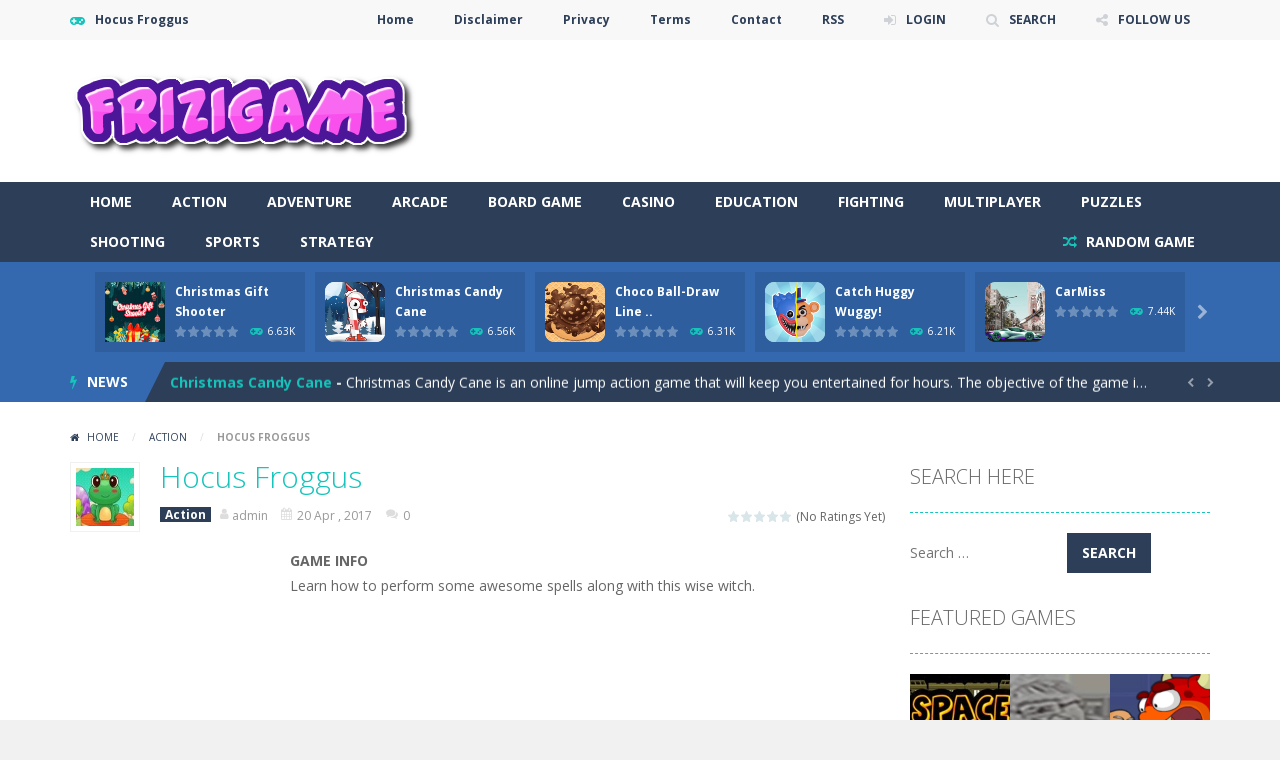

--- FILE ---
content_type: text/html; charset=UTF-8
request_url: http://frizigame.com/hocus-froggus/
body_size: 218690
content:
<!doctype html>
<!--[if IE 8]><html class="ie-8" lang="en-US"><![endif]-->
<!--[if IE 9]><html class="ie-9" lang="en-US"><![endif]-->
<!--[if (gt IE 9)|!(IE)]><!--><html lang="en-US"><!--<![endif]-->
<head>
<meta charset="UTF-8">
<meta name="viewport" content="width=device-width, initial-scale=1, maximum-scale=1, user-scalable=no">
<title>Hocus Froggus &#8211; frizigame</title>

	  <meta name='robots' content='max-image-preview:large' />

<!-- Open Graph Meta Tags generated by MashShare 4.0.47 - https://mashshare.net -->
<meta property="og:type" content="article" /> 
<meta property="og:title" content="Hocus Froggus" />
<meta property="og:description" content="Learn how to perform some awesome spells along with this wise witch." />
<meta property="og:image" content="http://frizigame.com/wp-content/uploads/2017/04/hocus-froggus.jpg" />
<meta property="og:url" content="http://frizigame.com/hocus-froggus/" />
<meta property="og:site_name" content="frizigame" />
<meta property="article:published_time" content="2017-04-20T20:03:56+00:00" />
<meta property="article:modified_time" content="2017-04-20T20:03:56+00:00" />
<meta property="og:updated_time" content="2017-04-20T20:03:56+00:00" />
<!-- Open Graph Meta Tags generated by MashShare 4.0.47 - https://www.mashshare.net -->
<!-- Twitter Card generated by MashShare 4.0.47 - https://www.mashshare.net -->
<meta property="og:image:width" content="100" />
<meta property="og:image:height" content="75" />
<meta name="twitter:card" content="summary_large_image">
<meta name="twitter:title" content="Hocus Froggus">
<meta name="twitter:description" content="Learn how to perform some awesome spells along with this wise witch.">
<meta name="twitter:image" content="http://frizigame.com/wp-content/uploads/2017/04/hocus-froggus.jpg">
<!-- Twitter Card generated by MashShare 4.0.47 - https://www.mashshare.net -->

<link rel='dns-prefetch' href='//fonts.googleapis.com' />
<link rel="alternate" type="application/rss+xml" title="frizigame &raquo; Feed" href="http://frizigame.com/feed/" />
<link rel="alternate" type="application/rss+xml" title="frizigame &raquo; Comments Feed" href="http://frizigame.com/comments/feed/" />
<link rel="alternate" type="application/rss+xml" title="frizigame &raquo; Hocus Froggus Comments Feed" href="http://frizigame.com/hocus-froggus/feed/" />
<script type="text/javascript">
/* <![CDATA[ */
window._wpemojiSettings = {"baseUrl":"https:\/\/s.w.org\/images\/core\/emoji\/15.0.3\/72x72\/","ext":".png","svgUrl":"https:\/\/s.w.org\/images\/core\/emoji\/15.0.3\/svg\/","svgExt":".svg","source":{"concatemoji":"http:\/\/frizigame.com\/wp-includes\/js\/wp-emoji-release.min.js"}};
/*! This file is auto-generated */
!function(i,n){var o,s,e;function c(e){try{var t={supportTests:e,timestamp:(new Date).valueOf()};sessionStorage.setItem(o,JSON.stringify(t))}catch(e){}}function p(e,t,n){e.clearRect(0,0,e.canvas.width,e.canvas.height),e.fillText(t,0,0);var t=new Uint32Array(e.getImageData(0,0,e.canvas.width,e.canvas.height).data),r=(e.clearRect(0,0,e.canvas.width,e.canvas.height),e.fillText(n,0,0),new Uint32Array(e.getImageData(0,0,e.canvas.width,e.canvas.height).data));return t.every(function(e,t){return e===r[t]})}function u(e,t,n){switch(t){case"flag":return n(e,"\ud83c\udff3\ufe0f\u200d\u26a7\ufe0f","\ud83c\udff3\ufe0f\u200b\u26a7\ufe0f")?!1:!n(e,"\ud83c\uddfa\ud83c\uddf3","\ud83c\uddfa\u200b\ud83c\uddf3")&&!n(e,"\ud83c\udff4\udb40\udc67\udb40\udc62\udb40\udc65\udb40\udc6e\udb40\udc67\udb40\udc7f","\ud83c\udff4\u200b\udb40\udc67\u200b\udb40\udc62\u200b\udb40\udc65\u200b\udb40\udc6e\u200b\udb40\udc67\u200b\udb40\udc7f");case"emoji":return!n(e,"\ud83d\udc26\u200d\u2b1b","\ud83d\udc26\u200b\u2b1b")}return!1}function f(e,t,n){var r="undefined"!=typeof WorkerGlobalScope&&self instanceof WorkerGlobalScope?new OffscreenCanvas(300,150):i.createElement("canvas"),a=r.getContext("2d",{willReadFrequently:!0}),o=(a.textBaseline="top",a.font="600 32px Arial",{});return e.forEach(function(e){o[e]=t(a,e,n)}),o}function t(e){var t=i.createElement("script");t.src=e,t.defer=!0,i.head.appendChild(t)}"undefined"!=typeof Promise&&(o="wpEmojiSettingsSupports",s=["flag","emoji"],n.supports={everything:!0,everythingExceptFlag:!0},e=new Promise(function(e){i.addEventListener("DOMContentLoaded",e,{once:!0})}),new Promise(function(t){var n=function(){try{var e=JSON.parse(sessionStorage.getItem(o));if("object"==typeof e&&"number"==typeof e.timestamp&&(new Date).valueOf()<e.timestamp+604800&&"object"==typeof e.supportTests)return e.supportTests}catch(e){}return null}();if(!n){if("undefined"!=typeof Worker&&"undefined"!=typeof OffscreenCanvas&&"undefined"!=typeof URL&&URL.createObjectURL&&"undefined"!=typeof Blob)try{var e="postMessage("+f.toString()+"("+[JSON.stringify(s),u.toString(),p.toString()].join(",")+"));",r=new Blob([e],{type:"text/javascript"}),a=new Worker(URL.createObjectURL(r),{name:"wpTestEmojiSupports"});return void(a.onmessage=function(e){c(n=e.data),a.terminate(),t(n)})}catch(e){}c(n=f(s,u,p))}t(n)}).then(function(e){for(var t in e)n.supports[t]=e[t],n.supports.everything=n.supports.everything&&n.supports[t],"flag"!==t&&(n.supports.everythingExceptFlag=n.supports.everythingExceptFlag&&n.supports[t]);n.supports.everythingExceptFlag=n.supports.everythingExceptFlag&&!n.supports.flag,n.DOMReady=!1,n.readyCallback=function(){n.DOMReady=!0}}).then(function(){return e}).then(function(){var e;n.supports.everything||(n.readyCallback(),(e=n.source||{}).concatemoji?t(e.concatemoji):e.wpemoji&&e.twemoji&&(t(e.twemoji),t(e.wpemoji)))}))}((window,document),window._wpemojiSettings);
/* ]]> */
</script>
<link rel='stylesheet' id='wpfp-css' href='http://frizigame.com/wp-content/plugins/wp-favorite-posts/wpfp.css' type='text/css' />
<link rel='stylesheet' id='arqam-style-css' href='http://frizigame.com/wp-content/plugins/arqam/assets/style.css' type='text/css' media='all' />
<style id='wp-emoji-styles-inline-css' type='text/css'>

	img.wp-smiley, img.emoji {
		display: inline !important;
		border: none !important;
		box-shadow: none !important;
		height: 1em !important;
		width: 1em !important;
		margin: 0 0.07em !important;
		vertical-align: -0.1em !important;
		background: none !important;
		padding: 0 !important;
	}
</style>
<link rel='stylesheet' id='wp-block-library-css' href='http://frizigame.com/wp-includes/css/dist/block-library/style.min.css' type='text/css' media='all' />
<style id='classic-theme-styles-inline-css' type='text/css'>
/*! This file is auto-generated */
.wp-block-button__link{color:#fff;background-color:#32373c;border-radius:9999px;box-shadow:none;text-decoration:none;padding:calc(.667em + 2px) calc(1.333em + 2px);font-size:1.125em}.wp-block-file__button{background:#32373c;color:#fff;text-decoration:none}
</style>
<style id='global-styles-inline-css' type='text/css'>
body{--wp--preset--color--black: #000000;--wp--preset--color--cyan-bluish-gray: #abb8c3;--wp--preset--color--white: #ffffff;--wp--preset--color--pale-pink: #f78da7;--wp--preset--color--vivid-red: #cf2e2e;--wp--preset--color--luminous-vivid-orange: #ff6900;--wp--preset--color--luminous-vivid-amber: #fcb900;--wp--preset--color--light-green-cyan: #7bdcb5;--wp--preset--color--vivid-green-cyan: #00d084;--wp--preset--color--pale-cyan-blue: #8ed1fc;--wp--preset--color--vivid-cyan-blue: #0693e3;--wp--preset--color--vivid-purple: #9b51e0;--wp--preset--gradient--vivid-cyan-blue-to-vivid-purple: linear-gradient(135deg,rgba(6,147,227,1) 0%,rgb(155,81,224) 100%);--wp--preset--gradient--light-green-cyan-to-vivid-green-cyan: linear-gradient(135deg,rgb(122,220,180) 0%,rgb(0,208,130) 100%);--wp--preset--gradient--luminous-vivid-amber-to-luminous-vivid-orange: linear-gradient(135deg,rgba(252,185,0,1) 0%,rgba(255,105,0,1) 100%);--wp--preset--gradient--luminous-vivid-orange-to-vivid-red: linear-gradient(135deg,rgba(255,105,0,1) 0%,rgb(207,46,46) 100%);--wp--preset--gradient--very-light-gray-to-cyan-bluish-gray: linear-gradient(135deg,rgb(238,238,238) 0%,rgb(169,184,195) 100%);--wp--preset--gradient--cool-to-warm-spectrum: linear-gradient(135deg,rgb(74,234,220) 0%,rgb(151,120,209) 20%,rgb(207,42,186) 40%,rgb(238,44,130) 60%,rgb(251,105,98) 80%,rgb(254,248,76) 100%);--wp--preset--gradient--blush-light-purple: linear-gradient(135deg,rgb(255,206,236) 0%,rgb(152,150,240) 100%);--wp--preset--gradient--blush-bordeaux: linear-gradient(135deg,rgb(254,205,165) 0%,rgb(254,45,45) 50%,rgb(107,0,62) 100%);--wp--preset--gradient--luminous-dusk: linear-gradient(135deg,rgb(255,203,112) 0%,rgb(199,81,192) 50%,rgb(65,88,208) 100%);--wp--preset--gradient--pale-ocean: linear-gradient(135deg,rgb(255,245,203) 0%,rgb(182,227,212) 50%,rgb(51,167,181) 100%);--wp--preset--gradient--electric-grass: linear-gradient(135deg,rgb(202,248,128) 0%,rgb(113,206,126) 100%);--wp--preset--gradient--midnight: linear-gradient(135deg,rgb(2,3,129) 0%,rgb(40,116,252) 100%);--wp--preset--font-size--small: 13px;--wp--preset--font-size--medium: 20px;--wp--preset--font-size--large: 36px;--wp--preset--font-size--x-large: 42px;--wp--preset--spacing--20: 0.44rem;--wp--preset--spacing--30: 0.67rem;--wp--preset--spacing--40: 1rem;--wp--preset--spacing--50: 1.5rem;--wp--preset--spacing--60: 2.25rem;--wp--preset--spacing--70: 3.38rem;--wp--preset--spacing--80: 5.06rem;--wp--preset--shadow--natural: 6px 6px 9px rgba(0, 0, 0, 0.2);--wp--preset--shadow--deep: 12px 12px 50px rgba(0, 0, 0, 0.4);--wp--preset--shadow--sharp: 6px 6px 0px rgba(0, 0, 0, 0.2);--wp--preset--shadow--outlined: 6px 6px 0px -3px rgba(255, 255, 255, 1), 6px 6px rgba(0, 0, 0, 1);--wp--preset--shadow--crisp: 6px 6px 0px rgba(0, 0, 0, 1);}:where(.is-layout-flex){gap: 0.5em;}:where(.is-layout-grid){gap: 0.5em;}body .is-layout-flex{display: flex;}body .is-layout-flex{flex-wrap: wrap;align-items: center;}body .is-layout-flex > *{margin: 0;}body .is-layout-grid{display: grid;}body .is-layout-grid > *{margin: 0;}:where(.wp-block-columns.is-layout-flex){gap: 2em;}:where(.wp-block-columns.is-layout-grid){gap: 2em;}:where(.wp-block-post-template.is-layout-flex){gap: 1.25em;}:where(.wp-block-post-template.is-layout-grid){gap: 1.25em;}.has-black-color{color: var(--wp--preset--color--black) !important;}.has-cyan-bluish-gray-color{color: var(--wp--preset--color--cyan-bluish-gray) !important;}.has-white-color{color: var(--wp--preset--color--white) !important;}.has-pale-pink-color{color: var(--wp--preset--color--pale-pink) !important;}.has-vivid-red-color{color: var(--wp--preset--color--vivid-red) !important;}.has-luminous-vivid-orange-color{color: var(--wp--preset--color--luminous-vivid-orange) !important;}.has-luminous-vivid-amber-color{color: var(--wp--preset--color--luminous-vivid-amber) !important;}.has-light-green-cyan-color{color: var(--wp--preset--color--light-green-cyan) !important;}.has-vivid-green-cyan-color{color: var(--wp--preset--color--vivid-green-cyan) !important;}.has-pale-cyan-blue-color{color: var(--wp--preset--color--pale-cyan-blue) !important;}.has-vivid-cyan-blue-color{color: var(--wp--preset--color--vivid-cyan-blue) !important;}.has-vivid-purple-color{color: var(--wp--preset--color--vivid-purple) !important;}.has-black-background-color{background-color: var(--wp--preset--color--black) !important;}.has-cyan-bluish-gray-background-color{background-color: var(--wp--preset--color--cyan-bluish-gray) !important;}.has-white-background-color{background-color: var(--wp--preset--color--white) !important;}.has-pale-pink-background-color{background-color: var(--wp--preset--color--pale-pink) !important;}.has-vivid-red-background-color{background-color: var(--wp--preset--color--vivid-red) !important;}.has-luminous-vivid-orange-background-color{background-color: var(--wp--preset--color--luminous-vivid-orange) !important;}.has-luminous-vivid-amber-background-color{background-color: var(--wp--preset--color--luminous-vivid-amber) !important;}.has-light-green-cyan-background-color{background-color: var(--wp--preset--color--light-green-cyan) !important;}.has-vivid-green-cyan-background-color{background-color: var(--wp--preset--color--vivid-green-cyan) !important;}.has-pale-cyan-blue-background-color{background-color: var(--wp--preset--color--pale-cyan-blue) !important;}.has-vivid-cyan-blue-background-color{background-color: var(--wp--preset--color--vivid-cyan-blue) !important;}.has-vivid-purple-background-color{background-color: var(--wp--preset--color--vivid-purple) !important;}.has-black-border-color{border-color: var(--wp--preset--color--black) !important;}.has-cyan-bluish-gray-border-color{border-color: var(--wp--preset--color--cyan-bluish-gray) !important;}.has-white-border-color{border-color: var(--wp--preset--color--white) !important;}.has-pale-pink-border-color{border-color: var(--wp--preset--color--pale-pink) !important;}.has-vivid-red-border-color{border-color: var(--wp--preset--color--vivid-red) !important;}.has-luminous-vivid-orange-border-color{border-color: var(--wp--preset--color--luminous-vivid-orange) !important;}.has-luminous-vivid-amber-border-color{border-color: var(--wp--preset--color--luminous-vivid-amber) !important;}.has-light-green-cyan-border-color{border-color: var(--wp--preset--color--light-green-cyan) !important;}.has-vivid-green-cyan-border-color{border-color: var(--wp--preset--color--vivid-green-cyan) !important;}.has-pale-cyan-blue-border-color{border-color: var(--wp--preset--color--pale-cyan-blue) !important;}.has-vivid-cyan-blue-border-color{border-color: var(--wp--preset--color--vivid-cyan-blue) !important;}.has-vivid-purple-border-color{border-color: var(--wp--preset--color--vivid-purple) !important;}.has-vivid-cyan-blue-to-vivid-purple-gradient-background{background: var(--wp--preset--gradient--vivid-cyan-blue-to-vivid-purple) !important;}.has-light-green-cyan-to-vivid-green-cyan-gradient-background{background: var(--wp--preset--gradient--light-green-cyan-to-vivid-green-cyan) !important;}.has-luminous-vivid-amber-to-luminous-vivid-orange-gradient-background{background: var(--wp--preset--gradient--luminous-vivid-amber-to-luminous-vivid-orange) !important;}.has-luminous-vivid-orange-to-vivid-red-gradient-background{background: var(--wp--preset--gradient--luminous-vivid-orange-to-vivid-red) !important;}.has-very-light-gray-to-cyan-bluish-gray-gradient-background{background: var(--wp--preset--gradient--very-light-gray-to-cyan-bluish-gray) !important;}.has-cool-to-warm-spectrum-gradient-background{background: var(--wp--preset--gradient--cool-to-warm-spectrum) !important;}.has-blush-light-purple-gradient-background{background: var(--wp--preset--gradient--blush-light-purple) !important;}.has-blush-bordeaux-gradient-background{background: var(--wp--preset--gradient--blush-bordeaux) !important;}.has-luminous-dusk-gradient-background{background: var(--wp--preset--gradient--luminous-dusk) !important;}.has-pale-ocean-gradient-background{background: var(--wp--preset--gradient--pale-ocean) !important;}.has-electric-grass-gradient-background{background: var(--wp--preset--gradient--electric-grass) !important;}.has-midnight-gradient-background{background: var(--wp--preset--gradient--midnight) !important;}.has-small-font-size{font-size: var(--wp--preset--font-size--small) !important;}.has-medium-font-size{font-size: var(--wp--preset--font-size--medium) !important;}.has-large-font-size{font-size: var(--wp--preset--font-size--large) !important;}.has-x-large-font-size{font-size: var(--wp--preset--font-size--x-large) !important;}
.wp-block-navigation a:where(:not(.wp-element-button)){color: inherit;}
:where(.wp-block-post-template.is-layout-flex){gap: 1.25em;}:where(.wp-block-post-template.is-layout-grid){gap: 1.25em;}
:where(.wp-block-columns.is-layout-flex){gap: 2em;}:where(.wp-block-columns.is-layout-grid){gap: 2em;}
.wp-block-pullquote{font-size: 1.5em;line-height: 1.6;}
</style>
<link rel='stylesheet' id='contact-form-7-css' href='http://frizigame.com/wp-content/plugins/contact-form-7/includes/css/styles.css' type='text/css' media='all' />
<link rel='stylesheet' id='mashsb-styles-css' href='http://frizigame.com/wp-content/plugins/mashsharer/assets/css/mashsb.min.css' type='text/css' media='all' />
<link rel='stylesheet' id='rs-plugin-settings-css' href='http://frizigame.com/wp-content/plugins/revslider/public/assets/css/settings.css' type='text/css' media='all' />
<style id='rs-plugin-settings-inline-css' type='text/css'>
#rs-demo-id {}
</style>
<link rel='stylesheet' id='taqyeem-style-css' href='http://frizigame.com/wp-content/plugins/taqyeem/style.css' type='text/css' media='all' />
<link rel='stylesheet' id='wp-postratings-css' href='http://frizigame.com/wp-content/plugins/wp-postratings/css/postratings-css.css' type='text/css' media='all' />
<link rel='stylesheet' id='wp-pagenavi-css' href='http://frizigame.com/wp-content/plugins/wp-pagenavi/pagenavi-css.css' type='text/css' media='all' />
<link rel='stylesheet' id='wp-lightbox-2.min.css-css' href='http://frizigame.com/wp-content/plugins/wp-lightbox-2/styles/lightbox.min.css' type='text/css' media='all' />
<link rel='stylesheet' id='myarcadetheme-style-css' href='http://frizigame.com/wp-content/themes/myarcadetheme/style.css' type='text/css' media='all' />
<link rel='stylesheet' id='mt-fa-css' href='http://frizigame.com/wp-content/themes/myarcadetheme/css/fa.css' type='text/css' media='all' />
<link rel='stylesheet' id='mt-opensans-css' href='//fonts.googleapis.com/css?family=Open+Sans%3A300italic%2C400italic%2C700italic%2C400%2C300%2C700&#038;subset=latin&#038;ver=6.5.7' type='text/css' media='all' />
<link rel='stylesheet' id='mt-BuddyPressIntegration-css' href='http://frizigame.com/wp-content/themes/myarcadetheme/css/buddypress.css' type='text/css' media='all' />
<script type="text/javascript">
            window._nslDOMReady = function (callback) {
                if ( document.readyState === "complete" || document.readyState === "interactive" ) {
                    callback();
                } else {
                    document.addEventListener( "DOMContentLoaded", callback );
                }
            };
            </script><script type="text/javascript" src="http://frizigame.com/wp-includes/js/jquery/jquery.min.js" id="jquery-core-js"></script>
<script type="text/javascript" src="http://frizigame.com/wp-includes/js/jquery/jquery-migrate.min.js" id="jquery-migrate-js"></script>
<script type="text/javascript" id="bp-confirm-js-extra">
/* <![CDATA[ */
var BP_Confirm = {"are_you_sure":"Are you sure?"};
/* ]]> */
</script>
<script type="text/javascript" src="http://frizigame.com/wp-content/plugins/buddypress/bp-core/js/confirm.min.js" id="bp-confirm-js"></script>
<script type="text/javascript" id="mashsb-js-extra">
/* <![CDATA[ */
var mashsb = {"shares":"0","round_shares":"1","animate_shares":"0","dynamic_buttons":"0","share_url":"http:\/\/frizigame.com\/hocus-froggus\/","title":"Hocus+Froggus","image":"http:\/\/frizigame.com\/wp-content\/uploads\/2017\/04\/hocus-froggus.jpg","desc":"Learn how to perform some awesome spells along with this wise witch.","hashtag":"","subscribe":"link","subscribe_url":"","activestatus":"1","singular":"1","twitter_popup":"1","refresh":"0","nonce":"9580a60dc4","postid":"161","servertime":"1769111547","ajaxurl":"http:\/\/frizigame.com\/wp-admin\/admin-ajax.php"};
/* ]]> */
</script>
<script type="text/javascript" src="http://frizigame.com/wp-content/plugins/mashsharer/assets/js/mashsb.min.js" id="mashsb-js"></script>
<script type="text/javascript" src="http://frizigame.com/wp-content/plugins/revslider/public/assets/js/jquery.themepunch.tools.min.js" id="tp-tools-js"></script>
<script type="text/javascript" src="http://frizigame.com/wp-content/plugins/revslider/public/assets/js/jquery.themepunch.revolution.min.js" id="revmin-js"></script>
<script type="text/javascript" src="http://frizigame.com/wp-content/plugins/taqyeem/js/tie.js" id="taqyeem-main-js"></script>
<script type="text/javascript" id="dtheme-ajax-js-js-extra">
/* <![CDATA[ */
var BP_DTheme = {"my_favs":"My Favorites","accepted":"Accepted","rejected":"Rejected","show_all_comments":"Show all comments for this thread","show_all":"Show all","comments":"comments","close":"Close","view":"View","mark_as_fav":"Favorite","remove_fav":"Remove Favorite"};
/* ]]> */
</script>
<script type="text/javascript" src="http://frizigame.com/wp-content/themes/myarcadetheme/js/bp_global.js" id="dtheme-ajax-js-js"></script>
<script type="text/javascript" id="myarcadetheme-general-js-extra">
/* <![CDATA[ */
var MtAjax = {"ajaxurl":"http:\/\/frizigame.com\/wp-admin\/admin-ajax.php","loading":"Loading...","login":"LOGIN","register":"Signup","friv_banner":"","nonce":"0cba92f027"};
/* ]]> */
</script>
<script type="text/javascript" src="http://frizigame.com/wp-content/themes/myarcadetheme/js/general.js" id="myarcadetheme-general-js"></script>
<script type="text/javascript" id="myarcadetheme-favorite-js-extra">
/* <![CDATA[ */
var MtFav = {"txt_remove":"Remove from favorites","txt_add":"Add to favorites"};
/* ]]> */
</script>
<script type="text/javascript" src="http://frizigame.com/wp-content/themes/myarcadetheme/js/fav.js" id="myarcadetheme-favorite-js"></script>
<script type="text/javascript" src="http://frizigame.com/wp-content/themes/myarcadetheme/js/lights.js" id="myarcadetheme-lights-js"></script>
<script type="text/javascript" src="http://frizigame.com/wp-content/themes/myarcadetheme/js/resize.js" id="myarcadetheme-resize-js"></script>
<script type="text/javascript" src="http://frizigame.com/wp-content/plugins/wp-favorite-posts/script.js" id="wp-favorite-posts-js"></script>
<link rel="https://api.w.org/" href="http://frizigame.com/wp-json/" /><link rel="alternate" type="application/json" href="http://frizigame.com/wp-json/wp/v2/posts/161" /><link rel="EditURI" type="application/rsd+xml" title="RSD" href="http://frizigame.com/xmlrpc.php?rsd" />
<link rel="canonical" href="http://frizigame.com/hocus-froggus/" />
<link rel='shortlink' href='http://frizigame.com/?p=161' />
<link rel="alternate" type="application/json+oembed" href="http://frizigame.com/wp-json/oembed/1.0/embed?url=http%3A%2F%2Ffrizigame.com%2Fhocus-froggus%2F" />
<link rel="alternate" type="text/xml+oembed" href="http://frizigame.com/wp-json/oembed/1.0/embed?url=http%3A%2F%2Ffrizigame.com%2Fhocus-froggus%2F&#038;format=xml" />
<meta name="generator" content="Redux 4.4.17" />
	<script type="text/javascript">var ajaxurl = 'http://frizigame.com/wp-admin/admin-ajax.php';</script>

<script type='text/javascript'>
/* <![CDATA[ */
var taqyeem = {"ajaxurl":"http://frizigame.com/wp-admin/admin-ajax.php" , "your_rating":"Your Rating:"};
/* ]]> */
</script>
<style type="text/css" media="screen">

</style>
<link rel="shortcut icon" type="image/x-icon" href="http://frizigame.com/wp-content/themes/myarcadetheme/images/favico.ico">
    <script type="application/ld+json">
    {
      "@context": "http://schema.org/",
      "type": "VideoGame",
      "aggregateRating": {
        "type": "aggregateRating",
        "ratingValue": "",
        "reviewCount": "",
        "bestRating": "5",
        "worstRating": "1"
      },
      "applicationCategory": "Game",
      "description": "Learn how to perform some awesome spells along with this wise witch.",
      "genre": "Action",
      "image": "http://frizigame.com/wp-content/uploads/2017/04/hocus-froggus.jpg",
      "name": "Hocus Froggus",
      "operatingSystem": "Web Browser",
      "url": "http://frizigame.com/hocus-froggus/"
    }
    </script>
    
<meta name="generator" content="MyArcadePlugin Pro 5.30.0" />
<meta name="generator" content="Powered by Slider Revolution 5.4.1 - responsive, Mobile-Friendly Slider Plugin for WordPress with comfortable drag and drop interface." />
<!--[if lt IE 9]><script src="http://frizigame.com/wp-content/themes/myarcadetheme/js/lib/html5.js"></script><![endif]-->
</head>

<body class="bp-legacy post-template-default single single-post postid-161 single-format-standard">
    <div class="all">
        <header class="hdcn" id="hd">

            <div class="hdcn-1" itemscope="itemscope" itemtype="http://www.schema.org/SiteNavigationElement">
      <div class="cont">
        <div class="fa-gamepad">Hocus Froggus</div>
                <ul class="menu-top">
          <li id="menu-item-8240" class="menu-item menu-item-type-custom menu-item-object-custom menu-item-home menu-item-8240"><a href="http://frizigame.com/" itemprop="url">Home</a></li>
<li id="menu-item-8241" class="menu-item menu-item-type-post_type menu-item-object-page menu-item-8241"><a href="http://frizigame.com/disclaimer/" itemprop="url">Disclaimer</a></li>
<li id="menu-item-8242" class="menu-item menu-item-type-post_type menu-item-object-page menu-item-8242"><a href="http://frizigame.com/privacy/" itemprop="url">Privacy</a></li>
<li id="menu-item-8243" class="menu-item menu-item-type-post_type menu-item-object-page menu-item-8243"><a href="http://frizigame.com/terms/" itemprop="url">Terms</a></li>
<li id="menu-item-8248" class="menu-item menu-item-type-post_type menu-item-object-page menu-item-8248"><a href="http://frizigame.com/contact/" itemprop="url">Contact</a></li>
<li id="menu-item-8244" class="menu-item menu-item-type-custom menu-item-object-custom menu-item-8244"><a href="http://frizigame.com/feed" itemprop="url">RSS</a></li>

                        <li><a class="fa-sign-in" href="#" data-toggle="modal" data-target="#modl-logi">LOGIN</a></li>
              
                    <li><a class="fa-search" href="#" data-toggle="modal" data-target="#modl-srch">SEARCH</a></li>
          
                    <li class="shar-cnt">
            <a class="fa-share-alt" href="#">FOLLOW US</a>
            <ul class="lst-social">
                <li>
    <a target="_blank" href="#" title="Facebook" class="fa-facebook">
      <span>Facebook</span>
    </a>
  </li>

  <li>
    <a target="_blank" href="#" title="Twitter" class="fa-twitter">
      <span>Twitter</span>
    </a>
  </li>

  <li>
    <a target="_blank" href="#" title="Google Plus" class="fa-google-plus">
      <span>Google Plus</span>
    </a>
  </li>

  <li>
    <a target="_blank" href="#" title="Linkedin Company Page" class="fa-linkedin">
      <span>Linkedin</span>
    </a>
  </li>

  <li>
    <a target="_blank" href="#" title="Youtube" class="fa-youtube">
      <span>Youtube</span>
    </a>
  </li>

  <li>
    <a target="_blank" href="#" title="Tumblr" class="fa-tumblr">
      <span>Tumblr</span>
    </a>
  </li>


  <li>
    <a target="_blank" href="#" title="Reddit" class="fa-reddit">
      <span>Reddit</span>
    </a>
  </li>



  <li>
    <a target="_blank" href="#" title="Instagram" class="fa-instagram">
      <span>Instagram</span>
    </a>
  </li>

  <li>
    <a target="_blank" href="#" title="Pinterest" class="fa-pinterest">
      <span>Pinterest</span>
    </a>
  </li>

  <li>
    <a target="_blank" href="#" title="Stumbleupon" class="fa-stumbleupon">
      <span>Stumbleupon</span>
    </a>
  </li>

  <li>
    <a target="_blank" href="#" title="Vimeo" class="fa-vimeo-square">
      <span>Vimeo</span>
    </a>
  </li>










  <li>
    <a target="_blank" href="http://frizigame.com/feed/" title="RSS" class="fa-rss">
      <span>RSS</span>
    </a>
  </li>
            </ul>
          </li>
                  </ul>
              </div>
    </div>
  
      <div class="hdcn-2" itemscope="itemscope" itemtype="http://schema.org/WPHeader">
        <div class="cont">
          <div class="logo">
            <a href="http://frizigame.com" title="frizigame" itemprop="url">
                            <img src="http://frizigame.com/wp-content/themes/myarcadetheme/images/my-arcade-theme.png" alt="frizigame" title="frizigame" itemprop="image"/>
            </a>
            <meta itemprop="name" content="frizigame">
          </div>

                    <div class="bnr728">
            <script async src="//pagead2.googlesyndication.com/pagead/js/adsbygoogle.js"></script>
<!-- Best content -->
<ins class="adsbygoogle"
     style="display:inline-block;width:728px;height:90px"
     data-ad-client="ca-pub-2147229287319061"
     data-ad-slot="8633061253"></ins>
<script>
(adsbygoogle = window.adsbygoogle || []).push({});
</script>          </div>
                  </div>
      </div>

      <div class="hdcn-3">
        <div class="cont">
                    <nav class="menu">
            <button class="menu-botn"><span class="fa-bars">Menu</span></button>
            <ul>
              <li id="menu-item-20" class="menu-item menu-item-type-custom menu-item-object-custom menu-item-home menu-item-20"><a href="http://frizigame.com" itemprop="url">Home</a></li>
<li id="menu-item-8" class="menu-item menu-item-type-taxonomy menu-item-object-category current-post-ancestor current-menu-parent current-post-parent menu-item-8"><a href="http://frizigame.com/category/action/" itemprop="url">Action</a></li>
<li id="menu-item-9" class="menu-item menu-item-type-taxonomy menu-item-object-category menu-item-9"><a href="http://frizigame.com/category/adventure/" itemprop="url">Adventure</a></li>
<li id="menu-item-10" class="menu-item menu-item-type-taxonomy menu-item-object-category menu-item-10"><a href="http://frizigame.com/category/arcade/" itemprop="url">Arcade</a></li>
<li id="menu-item-11" class="menu-item menu-item-type-taxonomy menu-item-object-category menu-item-11"><a href="http://frizigame.com/category/board-game/" itemprop="url">Board Game</a></li>
<li id="menu-item-12" class="menu-item menu-item-type-taxonomy menu-item-object-category menu-item-12"><a href="http://frizigame.com/category/casino/" itemprop="url">Casino</a></li>
<li id="menu-item-13" class="menu-item menu-item-type-taxonomy menu-item-object-category menu-item-13"><a href="http://frizigame.com/category/education/" itemprop="url">Education</a></li>
<li id="menu-item-14" class="menu-item menu-item-type-taxonomy menu-item-object-category menu-item-14"><a href="http://frizigame.com/category/fighting/" itemprop="url">Fighting</a></li>
<li id="menu-item-15" class="menu-item menu-item-type-taxonomy menu-item-object-category menu-item-15"><a href="http://frizigame.com/category/multiplayer/" itemprop="url">Multiplayer</a></li>
<li id="menu-item-16" class="menu-item menu-item-type-taxonomy menu-item-object-category menu-item-16"><a href="http://frizigame.com/category/puzzles/" itemprop="url">Puzzles</a></li>
<li id="menu-item-17" class="menu-item menu-item-type-taxonomy menu-item-object-category menu-item-17"><a href="http://frizigame.com/category/shooting/" itemprop="url">Shooting</a></li>
<li id="menu-item-18" class="menu-item menu-item-type-taxonomy menu-item-object-category menu-item-18"><a href="http://frizigame.com/category/sports/" itemprop="url">Sports</a></li>
<li id="menu-item-19" class="menu-item menu-item-type-taxonomy menu-item-object-category menu-item-19"><a href="http://frizigame.com/category/strategy/" itemprop="url">Strategy</a></li>
            </ul>

                        <a href="http://frizigame.com/?randomgame=1" class="rndgame fa-random" title="Play a random game!">
              RANDOM GAME            </a>
                      </nav>

                  </div>
      </div>

          <div class="hdcn-4">
      <div class="cont">
        <div class="mt-bx-loading"></div>
        <div class="hdgms-cn" style="visibility:hidden">
          <ul class="sldr-hd">
                        <!--<game>-->
            <li>
              <div class="gmcn-smal">
                <figure class="gm-imag"><a href="http://frizigame.com/christmas-gift-shooter/"><img src="http://frizigame.com/wp-content/uploads/thumbs/gamepix/C/christmas-gift-shooter-150x150.png" width="60" height="60"  alt="Christmas Gift Shooter" /><span class="fa-gamepad"><strong>PLAY</strong> <span>NOW!</span></span></a></figure>
                <div class="gm-titl"><a href="http://frizigame.com/christmas-gift-shooter/">Christmas Gift Shooter</a></div>

                 <div class="gm-vpcn">
    <div class="gm-vote">
      <div class="post-ratings">
        <img src="http://frizigame.com/wp-content/plugins/wp-postratings/images/stars/rating_off.gif" alt="0 votes, average: 0.00 out of 5" title="0 votes, average: 0.00 out of 5" class="post-ratings-image" /><img src="http://frizigame.com/wp-content/plugins/wp-postratings/images/stars/rating_off.gif" alt="0 votes, average: 0.00 out of 5" title="0 votes, average: 0.00 out of 5" class="post-ratings-image" /><img src="http://frizigame.com/wp-content/plugins/wp-postratings/images/stars/rating_off.gif" alt="0 votes, average: 0.00 out of 5" title="0 votes, average: 0.00 out of 5" class="post-ratings-image" /><img src="http://frizigame.com/wp-content/plugins/wp-postratings/images/stars/rating_off.gif" alt="0 votes, average: 0.00 out of 5" title="0 votes, average: 0.00 out of 5" class="post-ratings-image" /><img src="http://frizigame.com/wp-content/plugins/wp-postratings/images/stars/rating_off.gif" alt="0 votes, average: 0.00 out of 5" title="0 votes, average: 0.00 out of 5" class="post-ratings-image" /><meta itemprop="name" content="Christmas Gift Shooter" /><meta itemprop="headline" content="Christmas Gift Shooter" /><meta itemprop="description" content="&quot;Space Action-adventure Online Game&quot; is a free game that allows players to experience an adventure in space while enjoying the action of online gaming. Space Action-adventure Online Game is a free onl..." /><meta itemprop="datePublished" content="2024-01-06T02:41:24+00:00" /><meta itemprop="dateModified" content="2024-01-06T02:41:24+00:00" /><meta itemprop="url" content="http://frizigame.com/christmas-gift-shooter/" /><meta itemprop="author" content="admin" /><meta itemprop="mainEntityOfPage" content="http://frizigame.com/christmas-gift-shooter/" /><div style="display: none;" itemprop="image" itemscope itemtype="https://schema.org/ImageObject"><meta itemprop="url" content="http://frizigame.com/wp-content/uploads/thumbs/gamepix/C/christmas-gift-shooter-150x150.png" /><meta itemprop="width" content="150" /><meta itemprop="height" content="150" /></div><div style="display: none;" itemprop="publisher" itemscope itemtype="https://schema.org/Organization"><meta itemprop="name" content="frizigame" /><meta itemprop="url" content="http://frizigame.com" /><div itemprop="logo" itemscope itemtype="https://schema.org/ImageObject"><meta itemprop="url" content="" /></div></div>      </div>
    </div>

    <span class="gm-play fa-gamepad">6.63K</span>  </div>
                </div>
            </li>
            <!--</game>-->
                        <!--<game>-->
            <li>
              <div class="gmcn-smal">
                <figure class="gm-imag"><a href="http://frizigame.com/christmas-candy-cane/"><img src="http://frizigame.com/wp-content/uploads/thumbs/gamepix/C/christmas-candy-cane-150x150.png" width="60" height="60"  alt="Christmas Candy Cane" /><span class="fa-gamepad"><strong>PLAY</strong> <span>NOW!</span></span></a></figure>
                <div class="gm-titl"><a href="http://frizigame.com/christmas-candy-cane/">Christmas Candy Cane</a></div>

                 <div class="gm-vpcn">
    <div class="gm-vote">
      <div class="post-ratings">
        <img src="http://frizigame.com/wp-content/plugins/wp-postratings/images/stars/rating_off.gif" alt="0 votes, average: 0.00 out of 5" title="0 votes, average: 0.00 out of 5" class="post-ratings-image" /><img src="http://frizigame.com/wp-content/plugins/wp-postratings/images/stars/rating_off.gif" alt="0 votes, average: 0.00 out of 5" title="0 votes, average: 0.00 out of 5" class="post-ratings-image" /><img src="http://frizigame.com/wp-content/plugins/wp-postratings/images/stars/rating_off.gif" alt="0 votes, average: 0.00 out of 5" title="0 votes, average: 0.00 out of 5" class="post-ratings-image" /><img src="http://frizigame.com/wp-content/plugins/wp-postratings/images/stars/rating_off.gif" alt="0 votes, average: 0.00 out of 5" title="0 votes, average: 0.00 out of 5" class="post-ratings-image" /><img src="http://frizigame.com/wp-content/plugins/wp-postratings/images/stars/rating_off.gif" alt="0 votes, average: 0.00 out of 5" title="0 votes, average: 0.00 out of 5" class="post-ratings-image" /><meta itemprop="name" content="Christmas Candy Cane" /><meta itemprop="headline" content="Christmas Candy Cane" /><meta itemprop="description" content="Christmas Candy Cane is an online jump action game that will keep you entertained for hours. The objective of the game is to help the candy cane jump over obstacles and reach the end of the level. The..." /><meta itemprop="datePublished" content="2024-01-06T02:41:24+00:00" /><meta itemprop="dateModified" content="2024-01-06T02:41:24+00:00" /><meta itemprop="url" content="http://frizigame.com/christmas-candy-cane/" /><meta itemprop="author" content="admin" /><meta itemprop="mainEntityOfPage" content="http://frizigame.com/christmas-candy-cane/" /><div style="display: none;" itemprop="image" itemscope itemtype="https://schema.org/ImageObject"><meta itemprop="url" content="http://frizigame.com/wp-content/uploads/thumbs/gamepix/C/christmas-candy-cane-150x150.png" /><meta itemprop="width" content="150" /><meta itemprop="height" content="150" /></div><div style="display: none;" itemprop="publisher" itemscope itemtype="https://schema.org/Organization"><meta itemprop="name" content="frizigame" /><meta itemprop="url" content="http://frizigame.com" /><div itemprop="logo" itemscope itemtype="https://schema.org/ImageObject"><meta itemprop="url" content="" /></div></div>      </div>
    </div>

    <span class="gm-play fa-gamepad">6.56K</span>  </div>
                </div>
            </li>
            <!--</game>-->
                        <!--<game>-->
            <li>
              <div class="gmcn-smal">
                <figure class="gm-imag"><a href="http://frizigame.com/choco-ball-draw-line-happy-girl/"><img src="http://frizigame.com/wp-content/uploads/thumbs/gamepix/C/choco-ball-draw-line-happy-girl-150x150.png" width="60" height="60"  alt="Choco Ball-Draw Line &amp; Happy Girl" /><span class="fa-gamepad"><strong>PLAY</strong> <span>NOW!</span></span></a></figure>
                <div class="gm-titl"><a href="http://frizigame.com/choco-ball-draw-line-happy-girl/">Choco Ball-Draw Line ..</a></div>

                 <div class="gm-vpcn">
    <div class="gm-vote">
      <div class="post-ratings">
        <img src="http://frizigame.com/wp-content/plugins/wp-postratings/images/stars/rating_off.gif" alt="0 votes, average: 0.00 out of 5" title="0 votes, average: 0.00 out of 5" class="post-ratings-image" /><img src="http://frizigame.com/wp-content/plugins/wp-postratings/images/stars/rating_off.gif" alt="0 votes, average: 0.00 out of 5" title="0 votes, average: 0.00 out of 5" class="post-ratings-image" /><img src="http://frizigame.com/wp-content/plugins/wp-postratings/images/stars/rating_off.gif" alt="0 votes, average: 0.00 out of 5" title="0 votes, average: 0.00 out of 5" class="post-ratings-image" /><img src="http://frizigame.com/wp-content/plugins/wp-postratings/images/stars/rating_off.gif" alt="0 votes, average: 0.00 out of 5" title="0 votes, average: 0.00 out of 5" class="post-ratings-image" /><img src="http://frizigame.com/wp-content/plugins/wp-postratings/images/stars/rating_off.gif" alt="0 votes, average: 0.00 out of 5" title="0 votes, average: 0.00 out of 5" class="post-ratings-image" /><meta itemprop="name" content="Choco Ball-Draw Line &amp; Happy Girl" /><meta itemprop="headline" content="Choco Ball-Draw Line &amp; Happy Girl" /><meta itemprop="description" content="Enjoy a fun and challenging experience as you draw lines through a slew of obstacles! Get into the action fast as you help those cute little choco balls reach their destination at each level. Unlock a..." /><meta itemprop="datePublished" content="2024-01-06T02:41:23+00:00" /><meta itemprop="dateModified" content="2024-01-06T02:41:23+00:00" /><meta itemprop="url" content="http://frizigame.com/choco-ball-draw-line-happy-girl/" /><meta itemprop="author" content="admin" /><meta itemprop="mainEntityOfPage" content="http://frizigame.com/choco-ball-draw-line-happy-girl/" /><div style="display: none;" itemprop="image" itemscope itemtype="https://schema.org/ImageObject"><meta itemprop="url" content="http://frizigame.com/wp-content/uploads/thumbs/gamepix/C/choco-ball-draw-line-happy-girl-150x150.png" /><meta itemprop="width" content="150" /><meta itemprop="height" content="150" /></div><div style="display: none;" itemprop="publisher" itemscope itemtype="https://schema.org/Organization"><meta itemprop="name" content="frizigame" /><meta itemprop="url" content="http://frizigame.com" /><div itemprop="logo" itemscope itemtype="https://schema.org/ImageObject"><meta itemprop="url" content="" /></div></div>      </div>
    </div>

    <span class="gm-play fa-gamepad">6.31K</span>  </div>
                </div>
            </li>
            <!--</game>-->
                        <!--<game>-->
            <li>
              <div class="gmcn-smal">
                <figure class="gm-imag"><a href="http://frizigame.com/catch-huggy-wuggy/"><img src="http://frizigame.com/wp-content/uploads/thumbs/gamepix/C/catch-huggy-wuggy-150x150.png" width="60" height="60"  alt="Catch Huggy Wuggy!" /><span class="fa-gamepad"><strong>PLAY</strong> <span>NOW!</span></span></a></figure>
                <div class="gm-titl"><a href="http://frizigame.com/catch-huggy-wuggy/">Catch Huggy Wuggy!</a></div>

                 <div class="gm-vpcn">
    <div class="gm-vote">
      <div class="post-ratings">
        <img src="http://frizigame.com/wp-content/plugins/wp-postratings/images/stars/rating_off.gif" alt="0 votes, average: 0.00 out of 5" title="0 votes, average: 0.00 out of 5" class="post-ratings-image" /><img src="http://frizigame.com/wp-content/plugins/wp-postratings/images/stars/rating_off.gif" alt="0 votes, average: 0.00 out of 5" title="0 votes, average: 0.00 out of 5" class="post-ratings-image" /><img src="http://frizigame.com/wp-content/plugins/wp-postratings/images/stars/rating_off.gif" alt="0 votes, average: 0.00 out of 5" title="0 votes, average: 0.00 out of 5" class="post-ratings-image" /><img src="http://frizigame.com/wp-content/plugins/wp-postratings/images/stars/rating_off.gif" alt="0 votes, average: 0.00 out of 5" title="0 votes, average: 0.00 out of 5" class="post-ratings-image" /><img src="http://frizigame.com/wp-content/plugins/wp-postratings/images/stars/rating_off.gif" alt="0 votes, average: 0.00 out of 5" title="0 votes, average: 0.00 out of 5" class="post-ratings-image" /><meta itemprop="name" content="Catch Huggy Wuggy!" /><meta itemprop="headline" content="Catch Huggy Wuggy!" /><meta itemprop="description" content="Non-stop action game where you have to chase Huggy Wuggy through various trials and face dangerous opponents.There are also many skins and unique bosses waiting for you!" /><meta itemprop="datePublished" content="2024-01-06T02:41:23+00:00" /><meta itemprop="dateModified" content="2024-01-06T02:41:23+00:00" /><meta itemprop="url" content="http://frizigame.com/catch-huggy-wuggy/" /><meta itemprop="author" content="admin" /><meta itemprop="mainEntityOfPage" content="http://frizigame.com/catch-huggy-wuggy/" /><div style="display: none;" itemprop="image" itemscope itemtype="https://schema.org/ImageObject"><meta itemprop="url" content="http://frizigame.com/wp-content/uploads/thumbs/gamepix/C/catch-huggy-wuggy-150x150.png" /><meta itemprop="width" content="150" /><meta itemprop="height" content="150" /></div><div style="display: none;" itemprop="publisher" itemscope itemtype="https://schema.org/Organization"><meta itemprop="name" content="frizigame" /><meta itemprop="url" content="http://frizigame.com" /><div itemprop="logo" itemscope itemtype="https://schema.org/ImageObject"><meta itemprop="url" content="" /></div></div>      </div>
    </div>

    <span class="gm-play fa-gamepad">6.21K</span>  </div>
                </div>
            </li>
            <!--</game>-->
                        <!--<game>-->
            <li>
              <div class="gmcn-smal">
                <figure class="gm-imag"><a href="http://frizigame.com/carmiss/"><img src="http://frizigame.com/wp-content/uploads/thumbs/gamepix/C/carmiss-150x150.png" width="60" height="60"  alt="CarMiss" /><span class="fa-gamepad"><strong>PLAY</strong> <span>NOW!</span></span></a></figure>
                <div class="gm-titl"><a href="http://frizigame.com/carmiss/">CarMiss</a></div>

                 <div class="gm-vpcn">
    <div class="gm-vote">
      <div class="post-ratings">
        <img src="http://frizigame.com/wp-content/plugins/wp-postratings/images/stars/rating_off.gif" alt="0 votes, average: 0.00 out of 5" title="0 votes, average: 0.00 out of 5" class="post-ratings-image" /><img src="http://frizigame.com/wp-content/plugins/wp-postratings/images/stars/rating_off.gif" alt="0 votes, average: 0.00 out of 5" title="0 votes, average: 0.00 out of 5" class="post-ratings-image" /><img src="http://frizigame.com/wp-content/plugins/wp-postratings/images/stars/rating_off.gif" alt="0 votes, average: 0.00 out of 5" title="0 votes, average: 0.00 out of 5" class="post-ratings-image" /><img src="http://frizigame.com/wp-content/plugins/wp-postratings/images/stars/rating_off.gif" alt="0 votes, average: 0.00 out of 5" title="0 votes, average: 0.00 out of 5" class="post-ratings-image" /><img src="http://frizigame.com/wp-content/plugins/wp-postratings/images/stars/rating_off.gif" alt="0 votes, average: 0.00 out of 5" title="0 votes, average: 0.00 out of 5" class="post-ratings-image" /><meta itemprop="name" content="CarMiss" /><meta itemprop="headline" content="CarMiss" /><meta itemprop="description" content="A great action game with you. You have to dodge the attacks with the car you have. They are attacking missiles from all sides. You can get yourself a new and faster vehicle by collecting gold while es..." /><meta itemprop="datePublished" content="2024-01-06T02:41:23+00:00" /><meta itemprop="dateModified" content="2024-01-06T02:41:23+00:00" /><meta itemprop="url" content="http://frizigame.com/carmiss/" /><meta itemprop="author" content="admin" /><meta itemprop="mainEntityOfPage" content="http://frizigame.com/carmiss/" /><div style="display: none;" itemprop="image" itemscope itemtype="https://schema.org/ImageObject"><meta itemprop="url" content="http://frizigame.com/wp-content/uploads/thumbs/gamepix/C/carmiss-150x150.png" /><meta itemprop="width" content="150" /><meta itemprop="height" content="150" /></div><div style="display: none;" itemprop="publisher" itemscope itemtype="https://schema.org/Organization"><meta itemprop="name" content="frizigame" /><meta itemprop="url" content="http://frizigame.com" /><div itemprop="logo" itemscope itemtype="https://schema.org/ImageObject"><meta itemprop="url" content="" /></div></div>      </div>
    </div>

    <span class="gm-play fa-gamepad">7.44K</span>  </div>
                </div>
            </li>
            <!--</game>-->
                        <!--<game>-->
            <li>
              <div class="gmcn-smal">
                <figure class="gm-imag"><a href="http://frizigame.com/car-nabbing-race-the-police-car-chase/"><img src="http://frizigame.com/wp-content/uploads/thumbs/gamepix/C/car-nabbing-race-the-police-car-chase-150x150.png" width="60" height="60"  alt="Car Nabbing Race &#8211; The Police Car Chase" /><span class="fa-gamepad"><strong>PLAY</strong> <span>NOW!</span></span></a></figure>
                <div class="gm-titl"><a href="http://frizigame.com/car-nabbing-race-the-police-car-chase/">Car Nabbing Race &#8211; ..</a></div>

                 <div class="gm-vpcn">
    <div class="gm-vote">
      <div class="post-ratings">
        <img src="http://frizigame.com/wp-content/plugins/wp-postratings/images/stars/rating_off.gif" alt="0 votes, average: 0.00 out of 5" title="0 votes, average: 0.00 out of 5" class="post-ratings-image" /><img src="http://frizigame.com/wp-content/plugins/wp-postratings/images/stars/rating_off.gif" alt="0 votes, average: 0.00 out of 5" title="0 votes, average: 0.00 out of 5" class="post-ratings-image" /><img src="http://frizigame.com/wp-content/plugins/wp-postratings/images/stars/rating_off.gif" alt="0 votes, average: 0.00 out of 5" title="0 votes, average: 0.00 out of 5" class="post-ratings-image" /><img src="http://frizigame.com/wp-content/plugins/wp-postratings/images/stars/rating_off.gif" alt="0 votes, average: 0.00 out of 5" title="0 votes, average: 0.00 out of 5" class="post-ratings-image" /><img src="http://frizigame.com/wp-content/plugins/wp-postratings/images/stars/rating_off.gif" alt="0 votes, average: 0.00 out of 5" title="0 votes, average: 0.00 out of 5" class="post-ratings-image" /><meta itemprop="name" content="Car Nabbing Race &#8211; The Police Car Chase" /><meta itemprop="headline" content="Car Nabbing Race &#8211; The Police Car Chase" /><meta itemprop="description" content="Run for your life! The Cops are chasing you! You've to speed up your car to avoid a pullover! It's time for some real-world cops chasing scenarios to witness!     It's the final lap of a multi-lap rac..." /><meta itemprop="datePublished" content="2024-01-06T02:41:23+00:00" /><meta itemprop="dateModified" content="2024-01-06T02:41:23+00:00" /><meta itemprop="url" content="http://frizigame.com/car-nabbing-race-the-police-car-chase/" /><meta itemprop="author" content="admin" /><meta itemprop="mainEntityOfPage" content="http://frizigame.com/car-nabbing-race-the-police-car-chase/" /><div style="display: none;" itemprop="image" itemscope itemtype="https://schema.org/ImageObject"><meta itemprop="url" content="http://frizigame.com/wp-content/uploads/thumbs/gamepix/C/car-nabbing-race-the-police-car-chase-150x150.png" /><meta itemprop="width" content="150" /><meta itemprop="height" content="150" /></div><div style="display: none;" itemprop="publisher" itemscope itemtype="https://schema.org/Organization"><meta itemprop="name" content="frizigame" /><meta itemprop="url" content="http://frizigame.com" /><div itemprop="logo" itemscope itemtype="https://schema.org/ImageObject"><meta itemprop="url" content="" /></div></div>      </div>
    </div>

    <span class="gm-play fa-gamepad">6.74K</span>  </div>
                </div>
            </li>
            <!--</game>-->
                        <!--<game>-->
            <li>
              <div class="gmcn-smal">
                <figure class="gm-imag"><a href="http://frizigame.com/car-crash-test/"><img src="http://frizigame.com/wp-content/uploads/thumbs/gamepix/C/car-crash-test-150x150.png" width="60" height="60"  alt="Car Crash Test" /><span class="fa-gamepad"><strong>PLAY</strong> <span>NOW!</span></span></a></figure>
                <div class="gm-titl"><a href="http://frizigame.com/car-crash-test/">Car Crash Test</a></div>

                 <div class="gm-vpcn">
    <div class="gm-vote">
      <div class="post-ratings">
        <img src="http://frizigame.com/wp-content/plugins/wp-postratings/images/stars/rating_off.gif" alt="0 votes, average: 0.00 out of 5" title="0 votes, average: 0.00 out of 5" class="post-ratings-image" /><img src="http://frizigame.com/wp-content/plugins/wp-postratings/images/stars/rating_off.gif" alt="0 votes, average: 0.00 out of 5" title="0 votes, average: 0.00 out of 5" class="post-ratings-image" /><img src="http://frizigame.com/wp-content/plugins/wp-postratings/images/stars/rating_off.gif" alt="0 votes, average: 0.00 out of 5" title="0 votes, average: 0.00 out of 5" class="post-ratings-image" /><img src="http://frizigame.com/wp-content/plugins/wp-postratings/images/stars/rating_off.gif" alt="0 votes, average: 0.00 out of 5" title="0 votes, average: 0.00 out of 5" class="post-ratings-image" /><img src="http://frizigame.com/wp-content/plugins/wp-postratings/images/stars/rating_off.gif" alt="0 votes, average: 0.00 out of 5" title="0 votes, average: 0.00 out of 5" class="post-ratings-image" /><meta itemprop="name" content="Car Crash Test" /><meta itemprop="headline" content="Car Crash Test" /><meta itemprop="description" content="Car Crash is an exciting game with realistic physics and excellent three&mdash;dimensional graphics, in which you have to test the strength of the car by breaking it in various ways!&bull; Crash cars&bull; Get coins ..." /><meta itemprop="datePublished" content="2024-01-06T02:41:22+00:00" /><meta itemprop="dateModified" content="2024-01-06T02:41:22+00:00" /><meta itemprop="url" content="http://frizigame.com/car-crash-test/" /><meta itemprop="author" content="admin" /><meta itemprop="mainEntityOfPage" content="http://frizigame.com/car-crash-test/" /><div style="display: none;" itemprop="image" itemscope itemtype="https://schema.org/ImageObject"><meta itemprop="url" content="http://frizigame.com/wp-content/uploads/thumbs/gamepix/C/car-crash-test-150x150.png" /><meta itemprop="width" content="150" /><meta itemprop="height" content="150" /></div><div style="display: none;" itemprop="publisher" itemscope itemtype="https://schema.org/Organization"><meta itemprop="name" content="frizigame" /><meta itemprop="url" content="http://frizigame.com" /><div itemprop="logo" itemscope itemtype="https://schema.org/ImageObject"><meta itemprop="url" content="" /></div></div>      </div>
    </div>

    <span class="gm-play fa-gamepad">6.29K</span>  </div>
                </div>
            </li>
            <!--</game>-->
                        <!--<game>-->
            <li>
              <div class="gmcn-smal">
                <figure class="gm-imag"><a href="http://frizigame.com/candy-egg-blast/"><img src="http://frizigame.com/wp-content/uploads/thumbs/gamepix/C/candy-egg-blast--150x150.png" width="60" height="60"  alt="Candy Egg Blast" /><span class="fa-gamepad"><strong>PLAY</strong> <span>NOW!</span></span></a></figure>
                <div class="gm-titl"><a href="http://frizigame.com/candy-egg-blast/">Candy Egg Blast</a></div>

                 <div class="gm-vpcn">
    <div class="gm-vote">
      <div class="post-ratings">
        <img src="http://frizigame.com/wp-content/plugins/wp-postratings/images/stars/rating_off.gif" alt="0 votes, average: 0.00 out of 5" title="0 votes, average: 0.00 out of 5" class="post-ratings-image" /><img src="http://frizigame.com/wp-content/plugins/wp-postratings/images/stars/rating_off.gif" alt="0 votes, average: 0.00 out of 5" title="0 votes, average: 0.00 out of 5" class="post-ratings-image" /><img src="http://frizigame.com/wp-content/plugins/wp-postratings/images/stars/rating_off.gif" alt="0 votes, average: 0.00 out of 5" title="0 votes, average: 0.00 out of 5" class="post-ratings-image" /><img src="http://frizigame.com/wp-content/plugins/wp-postratings/images/stars/rating_off.gif" alt="0 votes, average: 0.00 out of 5" title="0 votes, average: 0.00 out of 5" class="post-ratings-image" /><img src="http://frizigame.com/wp-content/plugins/wp-postratings/images/stars/rating_off.gif" alt="0 votes, average: 0.00 out of 5" title="0 votes, average: 0.00 out of 5" class="post-ratings-image" /><meta itemprop="name" content="Candy Egg Blast" /><meta itemprop="headline" content="Candy Egg Blast" /><meta itemprop="description" content="Play the new version of the candy game with candy egg blast.     Candy Eggs Blast Link Puzzle Game &amp; Save The Bird Eggs &amp; Let Fly in The Sky     A Unique game concept. The mother bird died from the bu..." /><meta itemprop="datePublished" content="2024-01-06T02:41:22+00:00" /><meta itemprop="dateModified" content="2024-01-06T02:41:22+00:00" /><meta itemprop="url" content="http://frizigame.com/candy-egg-blast/" /><meta itemprop="author" content="admin" /><meta itemprop="mainEntityOfPage" content="http://frizigame.com/candy-egg-blast/" /><div style="display: none;" itemprop="image" itemscope itemtype="https://schema.org/ImageObject"><meta itemprop="url" content="http://frizigame.com/wp-content/uploads/thumbs/gamepix/C/candy-egg-blast--150x150.png" /><meta itemprop="width" content="150" /><meta itemprop="height" content="150" /></div><div style="display: none;" itemprop="publisher" itemscope itemtype="https://schema.org/Organization"><meta itemprop="name" content="frizigame" /><meta itemprop="url" content="http://frizigame.com" /><div itemprop="logo" itemscope itemtype="https://schema.org/ImageObject"><meta itemprop="url" content="" /></div></div>      </div>
    </div>

    <span class="gm-play fa-gamepad">6.47K</span>  </div>
                </div>
            </li>
            <!--</game>-->
                        <!--<game>-->
            <li>
              <div class="gmcn-smal">
                <figure class="gm-imag"><a href="http://frizigame.com/candy-cane-hit/"><img src="http://frizigame.com/wp-content/uploads/thumbs/gamepix/C/candy-cane-hit-150x150.png" width="60" height="60"  alt="Candy Cane Hit" /><span class="fa-gamepad"><strong>PLAY</strong> <span>NOW!</span></span></a></figure>
                <div class="gm-titl"><a href="http://frizigame.com/candy-cane-hit/">Candy Cane Hit</a></div>

                 <div class="gm-vpcn">
    <div class="gm-vote">
      <div class="post-ratings">
        <img src="http://frizigame.com/wp-content/plugins/wp-postratings/images/stars/rating_off.gif" alt="0 votes, average: 0.00 out of 5" title="0 votes, average: 0.00 out of 5" class="post-ratings-image" /><img src="http://frizigame.com/wp-content/plugins/wp-postratings/images/stars/rating_off.gif" alt="0 votes, average: 0.00 out of 5" title="0 votes, average: 0.00 out of 5" class="post-ratings-image" /><img src="http://frizigame.com/wp-content/plugins/wp-postratings/images/stars/rating_off.gif" alt="0 votes, average: 0.00 out of 5" title="0 votes, average: 0.00 out of 5" class="post-ratings-image" /><img src="http://frizigame.com/wp-content/plugins/wp-postratings/images/stars/rating_off.gif" alt="0 votes, average: 0.00 out of 5" title="0 votes, average: 0.00 out of 5" class="post-ratings-image" /><img src="http://frizigame.com/wp-content/plugins/wp-postratings/images/stars/rating_off.gif" alt="0 votes, average: 0.00 out of 5" title="0 votes, average: 0.00 out of 5" class="post-ratings-image" /><meta itemprop="name" content="Candy Cane Hit" /><meta itemprop="headline" content="Candy Cane Hit" /><meta itemprop="description" content="The ultimate Candy Cane Hit challenge is here!Throw the candies into the logs to break them. Slash the apples Be careful to not hit the Candies or the spikes. Time your actions, target carefully and b..." /><meta itemprop="datePublished" content="2024-01-06T02:41:22+00:00" /><meta itemprop="dateModified" content="2024-01-06T02:41:22+00:00" /><meta itemprop="url" content="http://frizigame.com/candy-cane-hit/" /><meta itemprop="author" content="admin" /><meta itemprop="mainEntityOfPage" content="http://frizigame.com/candy-cane-hit/" /><div style="display: none;" itemprop="image" itemscope itemtype="https://schema.org/ImageObject"><meta itemprop="url" content="http://frizigame.com/wp-content/uploads/thumbs/gamepix/C/candy-cane-hit-150x150.png" /><meta itemprop="width" content="150" /><meta itemprop="height" content="150" /></div><div style="display: none;" itemprop="publisher" itemscope itemtype="https://schema.org/Organization"><meta itemprop="name" content="frizigame" /><meta itemprop="url" content="http://frizigame.com" /><div itemprop="logo" itemscope itemtype="https://schema.org/ImageObject"><meta itemprop="url" content="" /></div></div>      </div>
    </div>

    <span class="gm-play fa-gamepad">6.29K</span>  </div>
                </div>
            </li>
            <!--</game>-->
                        <!--<game>-->
            <li>
              <div class="gmcn-smal">
                <figure class="gm-imag"><a href="http://frizigame.com/call-to-action-multiplayer/"><img src="http://frizigame.com/wp-content/uploads/thumbs/gamepix/C/call-to-action-multiplayer-150x150.png" width="60" height="60"  alt="Call to Action Multiplayer" /><span class="fa-gamepad"><strong>PLAY</strong> <span>NOW!</span></span></a></figure>
                <div class="gm-titl"><a href="http://frizigame.com/call-to-action-multiplayer/">Call to Action ..</a></div>

                 <div class="gm-vpcn">
    <div class="gm-vote">
      <div class="post-ratings">
        <img src="http://frizigame.com/wp-content/plugins/wp-postratings/images/stars/rating_off.gif" alt="0 votes, average: 0.00 out of 5" title="0 votes, average: 0.00 out of 5" class="post-ratings-image" /><img src="http://frizigame.com/wp-content/plugins/wp-postratings/images/stars/rating_off.gif" alt="0 votes, average: 0.00 out of 5" title="0 votes, average: 0.00 out of 5" class="post-ratings-image" /><img src="http://frizigame.com/wp-content/plugins/wp-postratings/images/stars/rating_off.gif" alt="0 votes, average: 0.00 out of 5" title="0 votes, average: 0.00 out of 5" class="post-ratings-image" /><img src="http://frizigame.com/wp-content/plugins/wp-postratings/images/stars/rating_off.gif" alt="0 votes, average: 0.00 out of 5" title="0 votes, average: 0.00 out of 5" class="post-ratings-image" /><img src="http://frizigame.com/wp-content/plugins/wp-postratings/images/stars/rating_off.gif" alt="0 votes, average: 0.00 out of 5" title="0 votes, average: 0.00 out of 5" class="post-ratings-image" /><meta itemprop="name" content="Call to Action Multiplayer" /><meta itemprop="headline" content="Call to Action Multiplayer" /><meta itemprop="description" content="Call to Action Multiplayer features next-gen graphics and big arsenal of modern weapons to shoot rival players on different highly detailed maps." /><meta itemprop="datePublished" content="2024-01-06T02:41:21+00:00" /><meta itemprop="dateModified" content="2024-01-06T02:41:21+00:00" /><meta itemprop="url" content="http://frizigame.com/call-to-action-multiplayer/" /><meta itemprop="author" content="admin" /><meta itemprop="mainEntityOfPage" content="http://frizigame.com/call-to-action-multiplayer/" /><div style="display: none;" itemprop="image" itemscope itemtype="https://schema.org/ImageObject"><meta itemprop="url" content="http://frizigame.com/wp-content/uploads/thumbs/gamepix/C/call-to-action-multiplayer-150x150.png" /><meta itemprop="width" content="150" /><meta itemprop="height" content="150" /></div><div style="display: none;" itemprop="publisher" itemscope itemtype="https://schema.org/Organization"><meta itemprop="name" content="frizigame" /><meta itemprop="url" content="http://frizigame.com" /><div itemprop="logo" itemscope itemtype="https://schema.org/ImageObject"><meta itemprop="url" content="" /></div></div>      </div>
    </div>

    <span class="gm-play fa-gamepad">6.2K</span>  </div>
                </div>
            </li>
            <!--</game>-->
                        <!--<game>-->
            <li>
              <div class="gmcn-smal">
                <figure class="gm-imag"><a href="http://frizigame.com/bunge-jungle/"><img src="http://frizigame.com/wp-content/uploads/thumbs/gamepix/B/bunge-jungle-150x150.png" width="60" height="60"  alt="Bunge Jungle" /><span class="fa-gamepad"><strong>PLAY</strong> <span>NOW!</span></span></a></figure>
                <div class="gm-titl"><a href="http://frizigame.com/bunge-jungle/">Bunge Jungle</a></div>

                 <div class="gm-vpcn">
    <div class="gm-vote">
      <div class="post-ratings">
        <img src="http://frizigame.com/wp-content/plugins/wp-postratings/images/stars/rating_off.gif" alt="0 votes, average: 0.00 out of 5" title="0 votes, average: 0.00 out of 5" class="post-ratings-image" /><img src="http://frizigame.com/wp-content/plugins/wp-postratings/images/stars/rating_off.gif" alt="0 votes, average: 0.00 out of 5" title="0 votes, average: 0.00 out of 5" class="post-ratings-image" /><img src="http://frizigame.com/wp-content/plugins/wp-postratings/images/stars/rating_off.gif" alt="0 votes, average: 0.00 out of 5" title="0 votes, average: 0.00 out of 5" class="post-ratings-image" /><img src="http://frizigame.com/wp-content/plugins/wp-postratings/images/stars/rating_off.gif" alt="0 votes, average: 0.00 out of 5" title="0 votes, average: 0.00 out of 5" class="post-ratings-image" /><img src="http://frizigame.com/wp-content/plugins/wp-postratings/images/stars/rating_off.gif" alt="0 votes, average: 0.00 out of 5" title="0 votes, average: 0.00 out of 5" class="post-ratings-image" /><meta itemprop="name" content="Bunge Jungle" /><meta itemprop="headline" content="Bunge Jungle" /><meta itemprop="description" content="Bored of all the games you played? Are you tired of tapping with your fingers? Then stop playing these orthodox games. Bunge Jungle is here for you to keep you off from the stress of tapping because t..." /><meta itemprop="datePublished" content="2024-01-06T02:41:21+00:00" /><meta itemprop="dateModified" content="2024-01-06T02:41:21+00:00" /><meta itemprop="url" content="http://frizigame.com/bunge-jungle/" /><meta itemprop="author" content="admin" /><meta itemprop="mainEntityOfPage" content="http://frizigame.com/bunge-jungle/" /><div style="display: none;" itemprop="image" itemscope itemtype="https://schema.org/ImageObject"><meta itemprop="url" content="http://frizigame.com/wp-content/uploads/thumbs/gamepix/B/bunge-jungle-150x150.png" /><meta itemprop="width" content="150" /><meta itemprop="height" content="150" /></div><div style="display: none;" itemprop="publisher" itemscope itemtype="https://schema.org/Organization"><meta itemprop="name" content="frizigame" /><meta itemprop="url" content="http://frizigame.com" /><div itemprop="logo" itemscope itemtype="https://schema.org/ImageObject"><meta itemprop="url" content="" /></div></div>      </div>
    </div>

    <span class="gm-play fa-gamepad">6.17K</span>  </div>
                </div>
            </li>
            <!--</game>-->
                        <!--<game>-->
            <li>
              <div class="gmcn-smal">
                <figure class="gm-imag"><a href="http://frizigame.com/boxing-hero-punch-champions/"><img src="http://frizigame.com/wp-content/uploads/thumbs/gamepix/B/boxing-hero-punch-champions-150x150.png" width="60" height="60"  alt="Boxing Hero Punch Champions" /><span class="fa-gamepad"><strong>PLAY</strong> <span>NOW!</span></span></a></figure>
                <div class="gm-titl"><a href="http://frizigame.com/boxing-hero-punch-champions/">Boxing Hero Punch ..</a></div>

                 <div class="gm-vpcn">
    <div class="gm-vote">
      <div class="post-ratings">
        <img src="http://frizigame.com/wp-content/plugins/wp-postratings/images/stars/rating_off.gif" alt="0 votes, average: 0.00 out of 5" title="0 votes, average: 0.00 out of 5" class="post-ratings-image" /><img src="http://frizigame.com/wp-content/plugins/wp-postratings/images/stars/rating_off.gif" alt="0 votes, average: 0.00 out of 5" title="0 votes, average: 0.00 out of 5" class="post-ratings-image" /><img src="http://frizigame.com/wp-content/plugins/wp-postratings/images/stars/rating_off.gif" alt="0 votes, average: 0.00 out of 5" title="0 votes, average: 0.00 out of 5" class="post-ratings-image" /><img src="http://frizigame.com/wp-content/plugins/wp-postratings/images/stars/rating_off.gif" alt="0 votes, average: 0.00 out of 5" title="0 votes, average: 0.00 out of 5" class="post-ratings-image" /><img src="http://frizigame.com/wp-content/plugins/wp-postratings/images/stars/rating_off.gif" alt="0 votes, average: 0.00 out of 5" title="0 votes, average: 0.00 out of 5" class="post-ratings-image" /><meta itemprop="name" content="Boxing Hero Punch Champions" /><meta itemprop="headline" content="Boxing Hero Punch Champions" /><meta itemprop="description" content="In BOXING HERO : PUNCH CHAMPIONS, fight 8 epic boxers in intense combats. Jab, cross, uppercut, use all possible tricks, give in all you have, but don&rsquo;t forget to dodge or you'll be KO. Punch-out all ..." /><meta itemprop="datePublished" content="2024-01-06T02:41:21+00:00" /><meta itemprop="dateModified" content="2024-01-06T02:41:21+00:00" /><meta itemprop="url" content="http://frizigame.com/boxing-hero-punch-champions/" /><meta itemprop="author" content="admin" /><meta itemprop="mainEntityOfPage" content="http://frizigame.com/boxing-hero-punch-champions/" /><div style="display: none;" itemprop="image" itemscope itemtype="https://schema.org/ImageObject"><meta itemprop="url" content="http://frizigame.com/wp-content/uploads/thumbs/gamepix/B/boxing-hero-punch-champions-150x150.png" /><meta itemprop="width" content="150" /><meta itemprop="height" content="150" /></div><div style="display: none;" itemprop="publisher" itemscope itemtype="https://schema.org/Organization"><meta itemprop="name" content="frizigame" /><meta itemprop="url" content="http://frizigame.com" /><div itemprop="logo" itemscope itemtype="https://schema.org/ImageObject"><meta itemprop="url" content="" /></div></div>      </div>
    </div>

    <span class="gm-play fa-gamepad">6.52K</span>  </div>
                </div>
            </li>
            <!--</game>-->
                        <!--<game>-->
            <li>
              <div class="gmcn-smal">
                <figure class="gm-imag"><a href="http://frizigame.com/bow-master-challenge/"><img src="http://frizigame.com/wp-content/uploads/thumbs/gamepix/B/bow-master-challenge-150x150.png" width="60" height="60"  alt="Bow Master Challenge" /><span class="fa-gamepad"><strong>PLAY</strong> <span>NOW!</span></span></a></figure>
                <div class="gm-titl"><a href="http://frizigame.com/bow-master-challenge/">Bow Master Challenge</a></div>

                 <div class="gm-vpcn">
    <div class="gm-vote">
      <div class="post-ratings">
        <img src="http://frizigame.com/wp-content/plugins/wp-postratings/images/stars/rating_off.gif" alt="0 votes, average: 0.00 out of 5" title="0 votes, average: 0.00 out of 5" class="post-ratings-image" /><img src="http://frizigame.com/wp-content/plugins/wp-postratings/images/stars/rating_off.gif" alt="0 votes, average: 0.00 out of 5" title="0 votes, average: 0.00 out of 5" class="post-ratings-image" /><img src="http://frizigame.com/wp-content/plugins/wp-postratings/images/stars/rating_off.gif" alt="0 votes, average: 0.00 out of 5" title="0 votes, average: 0.00 out of 5" class="post-ratings-image" /><img src="http://frizigame.com/wp-content/plugins/wp-postratings/images/stars/rating_off.gif" alt="0 votes, average: 0.00 out of 5" title="0 votes, average: 0.00 out of 5" class="post-ratings-image" /><img src="http://frizigame.com/wp-content/plugins/wp-postratings/images/stars/rating_off.gif" alt="0 votes, average: 0.00 out of 5" title="0 votes, average: 0.00 out of 5" class="post-ratings-image" /><meta itemprop="name" content="Bow Master Challenge" /><meta itemprop="headline" content="Bow Master Challenge" /><meta itemprop="description" content="Step into the shoes of a master archer in &quot;Bow Master Challenge,&quot; an addictive 2D archery game that challenges your precision, problem-solving skills, and moral compass. You'll need a steady hand to e..." /><meta itemprop="datePublished" content="2024-01-06T02:41:21+00:00" /><meta itemprop="dateModified" content="2024-01-06T02:41:21+00:00" /><meta itemprop="url" content="http://frizigame.com/bow-master-challenge/" /><meta itemprop="author" content="admin" /><meta itemprop="mainEntityOfPage" content="http://frizigame.com/bow-master-challenge/" /><div style="display: none;" itemprop="image" itemscope itemtype="https://schema.org/ImageObject"><meta itemprop="url" content="http://frizigame.com/wp-content/uploads/thumbs/gamepix/B/bow-master-challenge-150x150.png" /><meta itemprop="width" content="150" /><meta itemprop="height" content="150" /></div><div style="display: none;" itemprop="publisher" itemscope itemtype="https://schema.org/Organization"><meta itemprop="name" content="frizigame" /><meta itemprop="url" content="http://frizigame.com" /><div itemprop="logo" itemscope itemtype="https://schema.org/ImageObject"><meta itemprop="url" content="" /></div></div>      </div>
    </div>

    <span class="gm-play fa-gamepad">6.17K</span>  </div>
                </div>
            </li>
            <!--</game>-->
                        <!--<game>-->
            <li>
              <div class="gmcn-smal">
                <figure class="gm-imag"><a href="http://frizigame.com/bouncy-bullet-physics-puzzles/"><img src="http://frizigame.com/wp-content/uploads/thumbs/gamepix/B/bouncy-bullet-physics-puzzles-150x150.png" width="60" height="60"  alt="Bouncy Bullet &#8211; Physics Puzzles" /><span class="fa-gamepad"><strong>PLAY</strong> <span>NOW!</span></span></a></figure>
                <div class="gm-titl"><a href="http://frizigame.com/bouncy-bullet-physics-puzzles/">Bouncy Bullet &#8211; ..</a></div>

                 <div class="gm-vpcn">
    <div class="gm-vote">
      <div class="post-ratings">
        <img src="http://frizigame.com/wp-content/plugins/wp-postratings/images/stars/rating_off.gif" alt="0 votes, average: 0.00 out of 5" title="0 votes, average: 0.00 out of 5" class="post-ratings-image" /><img src="http://frizigame.com/wp-content/plugins/wp-postratings/images/stars/rating_off.gif" alt="0 votes, average: 0.00 out of 5" title="0 votes, average: 0.00 out of 5" class="post-ratings-image" /><img src="http://frizigame.com/wp-content/plugins/wp-postratings/images/stars/rating_off.gif" alt="0 votes, average: 0.00 out of 5" title="0 votes, average: 0.00 out of 5" class="post-ratings-image" /><img src="http://frizigame.com/wp-content/plugins/wp-postratings/images/stars/rating_off.gif" alt="0 votes, average: 0.00 out of 5" title="0 votes, average: 0.00 out of 5" class="post-ratings-image" /><img src="http://frizigame.com/wp-content/plugins/wp-postratings/images/stars/rating_off.gif" alt="0 votes, average: 0.00 out of 5" title="0 votes, average: 0.00 out of 5" class="post-ratings-image" /><meta itemprop="name" content="Bouncy Bullet &#8211; Physics Puzzles" /><meta itemprop="headline" content="Bouncy Bullet &#8211; Physics Puzzles" /><meta itemprop="description" content="Dive into the world of &quot;Precision Strike,&quot; a simple yet addictively challenging physics puzzle game that will put your deadly accuracy to the test! In this action-packed game, you'll need nerves of st..." /><meta itemprop="datePublished" content="2024-01-06T02:41:20+00:00" /><meta itemprop="dateModified" content="2024-01-06T02:41:20+00:00" /><meta itemprop="url" content="http://frizigame.com/bouncy-bullet-physics-puzzles/" /><meta itemprop="author" content="admin" /><meta itemprop="mainEntityOfPage" content="http://frizigame.com/bouncy-bullet-physics-puzzles/" /><div style="display: none;" itemprop="image" itemscope itemtype="https://schema.org/ImageObject"><meta itemprop="url" content="http://frizigame.com/wp-content/uploads/thumbs/gamepix/B/bouncy-bullet-physics-puzzles-150x150.png" /><meta itemprop="width" content="150" /><meta itemprop="height" content="150" /></div><div style="display: none;" itemprop="publisher" itemscope itemtype="https://schema.org/Organization"><meta itemprop="name" content="frizigame" /><meta itemprop="url" content="http://frizigame.com" /><div itemprop="logo" itemscope itemtype="https://schema.org/ImageObject"><meta itemprop="url" content="" /></div></div>      </div>
    </div>

    <span class="gm-play fa-gamepad">6.17K</span>  </div>
                </div>
            </li>
            <!--</game>-->
                        <!--<game>-->
            <li>
              <div class="gmcn-smal">
                <figure class="gm-imag"><a href="http://frizigame.com/bottle-flip/"><img src="http://frizigame.com/wp-content/uploads/thumbs/gamepix/B/bottle-flip-150x150.png" width="60" height="60"  alt="Bottle Flip" /><span class="fa-gamepad"><strong>PLAY</strong> <span>NOW!</span></span></a></figure>
                <div class="gm-titl"><a href="http://frizigame.com/bottle-flip/">Bottle Flip</a></div>

                 <div class="gm-vpcn">
    <div class="gm-vote">
      <div class="post-ratings">
        <img src="http://frizigame.com/wp-content/plugins/wp-postratings/images/stars/rating_off.gif" alt="0 votes, average: 0.00 out of 5" title="0 votes, average: 0.00 out of 5" class="post-ratings-image" /><img src="http://frizigame.com/wp-content/plugins/wp-postratings/images/stars/rating_off.gif" alt="0 votes, average: 0.00 out of 5" title="0 votes, average: 0.00 out of 5" class="post-ratings-image" /><img src="http://frizigame.com/wp-content/plugins/wp-postratings/images/stars/rating_off.gif" alt="0 votes, average: 0.00 out of 5" title="0 votes, average: 0.00 out of 5" class="post-ratings-image" /><img src="http://frizigame.com/wp-content/plugins/wp-postratings/images/stars/rating_off.gif" alt="0 votes, average: 0.00 out of 5" title="0 votes, average: 0.00 out of 5" class="post-ratings-image" /><img src="http://frizigame.com/wp-content/plugins/wp-postratings/images/stars/rating_off.gif" alt="0 votes, average: 0.00 out of 5" title="0 votes, average: 0.00 out of 5" class="post-ratings-image" /><meta itemprop="name" content="Bottle Flip" /><meta itemprop="headline" content="Bottle Flip" /><meta itemprop="description" content="Bottle Flip is an action-casual game in which players must tap and hold to land the bottle on the platforms in front of them. You must prevent the bottle from hitting the ground, or else you will lose..." /><meta itemprop="datePublished" content="2024-01-06T02:41:20+00:00" /><meta itemprop="dateModified" content="2024-01-06T02:41:20+00:00" /><meta itemprop="url" content="http://frizigame.com/bottle-flip/" /><meta itemprop="author" content="admin" /><meta itemprop="mainEntityOfPage" content="http://frizigame.com/bottle-flip/" /><div style="display: none;" itemprop="image" itemscope itemtype="https://schema.org/ImageObject"><meta itemprop="url" content="http://frizigame.com/wp-content/uploads/thumbs/gamepix/B/bottle-flip-150x150.png" /><meta itemprop="width" content="150" /><meta itemprop="height" content="150" /></div><div style="display: none;" itemprop="publisher" itemscope itemtype="https://schema.org/Organization"><meta itemprop="name" content="frizigame" /><meta itemprop="url" content="http://frizigame.com" /><div itemprop="logo" itemscope itemtype="https://schema.org/ImageObject"><meta itemprop="url" content="" /></div></div>      </div>
    </div>

    <span class="gm-play fa-gamepad">6.15K</span>  </div>
                </div>
            </li>
            <!--</game>-->
                        <!--<game>-->
            <li>
              <div class="gmcn-smal">
                <figure class="gm-imag"><a href="http://frizigame.com/bois-darc-bow-shooting/"><img src="http://frizigame.com/wp-content/uploads/thumbs/gamepix/B/bois-darc-bow-shooting-150x150.png" width="60" height="60"  alt="Bois d&#8217;Arc: Bow Shooting" /><span class="fa-gamepad"><strong>PLAY</strong> <span>NOW!</span></span></a></figure>
                <div class="gm-titl"><a href="http://frizigame.com/bois-darc-bow-shooting/">Bois d&#8217;Arc: Bow ..</a></div>

                 <div class="gm-vpcn">
    <div class="gm-vote">
      <div class="post-ratings">
        <img src="http://frizigame.com/wp-content/plugins/wp-postratings/images/stars/rating_off.gif" alt="0 votes, average: 0.00 out of 5" title="0 votes, average: 0.00 out of 5" class="post-ratings-image" /><img src="http://frizigame.com/wp-content/plugins/wp-postratings/images/stars/rating_off.gif" alt="0 votes, average: 0.00 out of 5" title="0 votes, average: 0.00 out of 5" class="post-ratings-image" /><img src="http://frizigame.com/wp-content/plugins/wp-postratings/images/stars/rating_off.gif" alt="0 votes, average: 0.00 out of 5" title="0 votes, average: 0.00 out of 5" class="post-ratings-image" /><img src="http://frizigame.com/wp-content/plugins/wp-postratings/images/stars/rating_off.gif" alt="0 votes, average: 0.00 out of 5" title="0 votes, average: 0.00 out of 5" class="post-ratings-image" /><img src="http://frizigame.com/wp-content/plugins/wp-postratings/images/stars/rating_off.gif" alt="0 votes, average: 0.00 out of 5" title="0 votes, average: 0.00 out of 5" class="post-ratings-image" /><meta itemprop="name" content="Bois d&#8217;Arc: Bow Shooting" /><meta itemprop="headline" content="Bois d&#8217;Arc: Bow Shooting" /><meta itemprop="description" content="Defend your castle against unimaginable dark forces trying to breach its mighty walls. Pick one of three kingdoms' bow shooter heroes out in this super addictive and action-packed bow shooting game. B..." /><meta itemprop="datePublished" content="2024-01-06T02:41:20+00:00" /><meta itemprop="dateModified" content="2024-01-06T02:41:20+00:00" /><meta itemprop="url" content="http://frizigame.com/bois-darc-bow-shooting/" /><meta itemprop="author" content="admin" /><meta itemprop="mainEntityOfPage" content="http://frizigame.com/bois-darc-bow-shooting/" /><div style="display: none;" itemprop="image" itemscope itemtype="https://schema.org/ImageObject"><meta itemprop="url" content="http://frizigame.com/wp-content/uploads/thumbs/gamepix/B/bois-darc-bow-shooting-150x150.png" /><meta itemprop="width" content="150" /><meta itemprop="height" content="150" /></div><div style="display: none;" itemprop="publisher" itemscope itemtype="https://schema.org/Organization"><meta itemprop="name" content="frizigame" /><meta itemprop="url" content="http://frizigame.com" /><div itemprop="logo" itemscope itemtype="https://schema.org/ImageObject"><meta itemprop="url" content="" /></div></div>      </div>
    </div>

    <span class="gm-play fa-gamepad">6.15K</span>  </div>
                </div>
            </li>
            <!--</game>-->
                        <!--<game>-->
            <li>
              <div class="gmcn-smal">
                <figure class="gm-imag"><a href="http://frizigame.com/blow-out-bomb-blast-ninja/"><img src="http://frizigame.com/wp-content/uploads/thumbs/gamepix/B/blow-out-bomb-blast-ninja-150x150.png" width="60" height="60"  alt="Blow Out Bomb Blast Ninja" /><span class="fa-gamepad"><strong>PLAY</strong> <span>NOW!</span></span></a></figure>
                <div class="gm-titl"><a href="http://frizigame.com/blow-out-bomb-blast-ninja/">Blow Out Bomb Blast Ninja</a></div>

                 <div class="gm-vpcn">
    <div class="gm-vote">
      <div class="post-ratings">
        <img src="http://frizigame.com/wp-content/plugins/wp-postratings/images/stars/rating_off.gif" alt="0 votes, average: 0.00 out of 5" title="0 votes, average: 0.00 out of 5" class="post-ratings-image" /><img src="http://frizigame.com/wp-content/plugins/wp-postratings/images/stars/rating_off.gif" alt="0 votes, average: 0.00 out of 5" title="0 votes, average: 0.00 out of 5" class="post-ratings-image" /><img src="http://frizigame.com/wp-content/plugins/wp-postratings/images/stars/rating_off.gif" alt="0 votes, average: 0.00 out of 5" title="0 votes, average: 0.00 out of 5" class="post-ratings-image" /><img src="http://frizigame.com/wp-content/plugins/wp-postratings/images/stars/rating_off.gif" alt="0 votes, average: 0.00 out of 5" title="0 votes, average: 0.00 out of 5" class="post-ratings-image" /><img src="http://frizigame.com/wp-content/plugins/wp-postratings/images/stars/rating_off.gif" alt="0 votes, average: 0.00 out of 5" title="0 votes, average: 0.00 out of 5" class="post-ratings-image" /><meta itemprop="name" content="Blow Out Bomb Blast Ninja" /><meta itemprop="headline" content="Blow Out Bomb Blast Ninja" /><meta itemprop="description" content="It's time to cut out the bombs which are set for you! Don't waste time! Cause they'll blow you out if you don't cut them out! So hurry! The bombs are on fire! Blow Out Bomb Blast Ninja is an addictive..." /><meta itemprop="datePublished" content="2024-01-06T02:41:20+00:00" /><meta itemprop="dateModified" content="2024-01-06T02:41:20+00:00" /><meta itemprop="url" content="http://frizigame.com/blow-out-bomb-blast-ninja/" /><meta itemprop="author" content="admin" /><meta itemprop="mainEntityOfPage" content="http://frizigame.com/blow-out-bomb-blast-ninja/" /><div style="display: none;" itemprop="image" itemscope itemtype="https://schema.org/ImageObject"><meta itemprop="url" content="http://frizigame.com/wp-content/uploads/thumbs/gamepix/B/blow-out-bomb-blast-ninja-150x150.png" /><meta itemprop="width" content="150" /><meta itemprop="height" content="150" /></div><div style="display: none;" itemprop="publisher" itemscope itemtype="https://schema.org/Organization"><meta itemprop="name" content="frizigame" /><meta itemprop="url" content="http://frizigame.com" /><div itemprop="logo" itemscope itemtype="https://schema.org/ImageObject"><meta itemprop="url" content="" /></div></div>      </div>
    </div>

    <span class="gm-play fa-gamepad">6.16K</span>  </div>
                </div>
            </li>
            <!--</game>-->
                        <!--<game>-->
            <li>
              <div class="gmcn-smal">
                <figure class="gm-imag"><a href="http://frizigame.com/block-breaker-game/"><img src="http://frizigame.com/wp-content/uploads/thumbs/gamepix/B/block-breaker-game-150x150.png" width="60" height="60"  alt="Block Breaker Game" /><span class="fa-gamepad"><strong>PLAY</strong> <span>NOW!</span></span></a></figure>
                <div class="gm-titl"><a href="http://frizigame.com/block-breaker-game/">Block Breaker Game</a></div>

                 <div class="gm-vpcn">
    <div class="gm-vote">
      <div class="post-ratings">
        <img src="http://frizigame.com/wp-content/plugins/wp-postratings/images/stars/rating_off.gif" alt="0 votes, average: 0.00 out of 5" title="0 votes, average: 0.00 out of 5" class="post-ratings-image" /><img src="http://frizigame.com/wp-content/plugins/wp-postratings/images/stars/rating_off.gif" alt="0 votes, average: 0.00 out of 5" title="0 votes, average: 0.00 out of 5" class="post-ratings-image" /><img src="http://frizigame.com/wp-content/plugins/wp-postratings/images/stars/rating_off.gif" alt="0 votes, average: 0.00 out of 5" title="0 votes, average: 0.00 out of 5" class="post-ratings-image" /><img src="http://frizigame.com/wp-content/plugins/wp-postratings/images/stars/rating_off.gif" alt="0 votes, average: 0.00 out of 5" title="0 votes, average: 0.00 out of 5" class="post-ratings-image" /><img src="http://frizigame.com/wp-content/plugins/wp-postratings/images/stars/rating_off.gif" alt="0 votes, average: 0.00 out of 5" title="0 votes, average: 0.00 out of 5" class="post-ratings-image" /><meta itemprop="name" content="Block Breaker Game" /><meta itemprop="headline" content="Block Breaker Game" /><meta itemprop="description" content="The Block breaker game is a single-handed controller with many different types of brick-breaking blasters. The more you play, the better your tactics will become, and by taking on certain levels in or..." /><meta itemprop="datePublished" content="2024-01-06T02:41:19+00:00" /><meta itemprop="dateModified" content="2024-01-06T02:41:19+00:00" /><meta itemprop="url" content="http://frizigame.com/block-breaker-game/" /><meta itemprop="author" content="admin" /><meta itemprop="mainEntityOfPage" content="http://frizigame.com/block-breaker-game/" /><div style="display: none;" itemprop="image" itemscope itemtype="https://schema.org/ImageObject"><meta itemprop="url" content="http://frizigame.com/wp-content/uploads/thumbs/gamepix/B/block-breaker-game-150x150.png" /><meta itemprop="width" content="150" /><meta itemprop="height" content="150" /></div><div style="display: none;" itemprop="publisher" itemscope itemtype="https://schema.org/Organization"><meta itemprop="name" content="frizigame" /><meta itemprop="url" content="http://frizigame.com" /><div itemprop="logo" itemscope itemtype="https://schema.org/ImageObject"><meta itemprop="url" content="" /></div></div>      </div>
    </div>

    <span class="gm-play fa-gamepad">6.19K</span>  </div>
                </div>
            </li>
            <!--</game>-->
                        <!--<game>-->
            <li>
              <div class="gmcn-smal">
                <figure class="gm-imag"><a href="http://frizigame.com/block-blast/"><img src="http://frizigame.com/wp-content/uploads/thumbs/gamepix/B/block-blast-150x150.png" width="60" height="60"  alt="Block Blast" /><span class="fa-gamepad"><strong>PLAY</strong> <span>NOW!</span></span></a></figure>
                <div class="gm-titl"><a href="http://frizigame.com/block-blast/">Block Blast</a></div>

                 <div class="gm-vpcn">
    <div class="gm-vote">
      <div class="post-ratings">
        <img src="http://frizigame.com/wp-content/plugins/wp-postratings/images/stars/rating_off.gif" alt="0 votes, average: 0.00 out of 5" title="0 votes, average: 0.00 out of 5" class="post-ratings-image" /><img src="http://frizigame.com/wp-content/plugins/wp-postratings/images/stars/rating_off.gif" alt="0 votes, average: 0.00 out of 5" title="0 votes, average: 0.00 out of 5" class="post-ratings-image" /><img src="http://frizigame.com/wp-content/plugins/wp-postratings/images/stars/rating_off.gif" alt="0 votes, average: 0.00 out of 5" title="0 votes, average: 0.00 out of 5" class="post-ratings-image" /><img src="http://frizigame.com/wp-content/plugins/wp-postratings/images/stars/rating_off.gif" alt="0 votes, average: 0.00 out of 5" title="0 votes, average: 0.00 out of 5" class="post-ratings-image" /><img src="http://frizigame.com/wp-content/plugins/wp-postratings/images/stars/rating_off.gif" alt="0 votes, average: 0.00 out of 5" title="0 votes, average: 0.00 out of 5" class="post-ratings-image" /><meta itemprop="name" content="Block Blast" /><meta itemprop="headline" content="Block Blast" /><meta itemprop="description" content="Blast those pesky blocks in this arcade action game.  Get powerups and battle against different enemies before they escape.  Play across 50 levels (with more on the way).  Mashup of elements from pong..." /><meta itemprop="datePublished" content="2024-01-06T02:41:19+00:00" /><meta itemprop="dateModified" content="2024-01-06T02:41:19+00:00" /><meta itemprop="url" content="http://frizigame.com/block-blast/" /><meta itemprop="author" content="admin" /><meta itemprop="mainEntityOfPage" content="http://frizigame.com/block-blast/" /><div style="display: none;" itemprop="image" itemscope itemtype="https://schema.org/ImageObject"><meta itemprop="url" content="http://frizigame.com/wp-content/uploads/thumbs/gamepix/B/block-blast-150x150.png" /><meta itemprop="width" content="150" /><meta itemprop="height" content="150" /></div><div style="display: none;" itemprop="publisher" itemscope itemtype="https://schema.org/Organization"><meta itemprop="name" content="frizigame" /><meta itemprop="url" content="http://frizigame.com" /><div itemprop="logo" itemscope itemtype="https://schema.org/ImageObject"><meta itemprop="url" content="" /></div></div>      </div>
    </div>

    <span class="gm-play fa-gamepad">6.04K</span>  </div>
                </div>
            </li>
            <!--</game>-->
                        <!--<game>-->
            <li>
              <div class="gmcn-smal">
                <figure class="gm-imag"><a href="http://frizigame.com/bike-mania-3-on-ice/"><img src="http://frizigame.com/wp-content/uploads/thumbs/gamepix/B/bike-mania-3-on-ice-150x150.png" width="60" height="60"  alt="Bike Mania 3 On Ice" /><span class="fa-gamepad"><strong>PLAY</strong> <span>NOW!</span></span></a></figure>
                <div class="gm-titl"><a href="http://frizigame.com/bike-mania-3-on-ice/">Bike Mania 3 On Ice</a></div>

                 <div class="gm-vpcn">
    <div class="gm-vote">
      <div class="post-ratings">
        <img src="http://frizigame.com/wp-content/plugins/wp-postratings/images/stars/rating_off.gif" alt="0 votes, average: 0.00 out of 5" title="0 votes, average: 0.00 out of 5" class="post-ratings-image" /><img src="http://frizigame.com/wp-content/plugins/wp-postratings/images/stars/rating_off.gif" alt="0 votes, average: 0.00 out of 5" title="0 votes, average: 0.00 out of 5" class="post-ratings-image" /><img src="http://frizigame.com/wp-content/plugins/wp-postratings/images/stars/rating_off.gif" alt="0 votes, average: 0.00 out of 5" title="0 votes, average: 0.00 out of 5" class="post-ratings-image" /><img src="http://frizigame.com/wp-content/plugins/wp-postratings/images/stars/rating_off.gif" alt="0 votes, average: 0.00 out of 5" title="0 votes, average: 0.00 out of 5" class="post-ratings-image" /><img src="http://frizigame.com/wp-content/plugins/wp-postratings/images/stars/rating_off.gif" alt="0 votes, average: 0.00 out of 5" title="0 votes, average: 0.00 out of 5" class="post-ratings-image" /><meta itemprop="name" content="Bike Mania 3 On Ice" /><meta itemprop="headline" content="Bike Mania 3 On Ice" /><meta itemprop="description" content="Slip and slide your way through 20 levels of classic Bike Mania action! Frustration, adrenaline and the potential for a broken keyboard all await you as you take on the original and the best bike trai..." /><meta itemprop="datePublished" content="2024-01-06T02:41:19+00:00" /><meta itemprop="dateModified" content="2024-01-06T02:41:19+00:00" /><meta itemprop="url" content="http://frizigame.com/bike-mania-3-on-ice/" /><meta itemprop="author" content="admin" /><meta itemprop="mainEntityOfPage" content="http://frizigame.com/bike-mania-3-on-ice/" /><div style="display: none;" itemprop="image" itemscope itemtype="https://schema.org/ImageObject"><meta itemprop="url" content="http://frizigame.com/wp-content/uploads/thumbs/gamepix/B/bike-mania-3-on-ice-150x150.png" /><meta itemprop="width" content="150" /><meta itemprop="height" content="150" /></div><div style="display: none;" itemprop="publisher" itemscope itemtype="https://schema.org/Organization"><meta itemprop="name" content="frizigame" /><meta itemprop="url" content="http://frizigame.com" /><div itemprop="logo" itemscope itemtype="https://schema.org/ImageObject"><meta itemprop="url" content="" /></div></div>      </div>
    </div>

    <span class="gm-play fa-gamepad">6.21K</span>  </div>
                </div>
            </li>
            <!--</game>-->
                      </ul>
        </div>
      </div>
    </div>
    
          <div class="hdcn-5">
      <div class="cont">
        <div class="news-cn" style="visibility:hidden">
          <strong class="fa-flash">NEWS</strong>
          <ul class="sldr-nw">
                          <li>
                <strong>
                  <a href="http://frizigame.com/christmas-gift-shooter/" title="Christmas Gift Shooter">Christmas Gift Shooter</a> - </strong> <span>&#8220;Space Action-adventure Online Game&#8221; is a free game that allows players to experience an adventure in space while... </span>
              </li>
                                        <li>
                <strong>
                  <a href="http://frizigame.com/christmas-candy-cane/" title="Christmas Candy Cane">Christmas Candy Cane</a> - </strong> <span>Christmas Candy Cane is an online jump action game that will keep you entertained for hours. The objective of the game is... </span>
              </li>
                                        <li>
                <strong>
                  <a href="http://frizigame.com/choco-ball-draw-line-happy-girl/" title="Choco Ball-Draw Line &amp; Happy Girl">Choco Ball-Draw Line &amp; Happy Girl</a> - </strong> <span>Enjoy a fun and challenging experience as you draw lines through a slew of obstacles! Get into the action fast as you help... </span>
              </li>
                                        <li>
                <strong>
                  <a href="http://frizigame.com/catch-huggy-wuggy/" title="Catch Huggy Wuggy!">Catch Huggy Wuggy!</a> - </strong> <span>Non-stop action game where you have to chase Huggy Wuggy through various trials and face dangerous opponents.There are also... </span>
              </li>
                                        <li>
                <strong>
                  <a href="http://frizigame.com/carmiss/" title="CarMiss">CarMiss</a> - </strong> <span>A great action game with you. You have to dodge the attacks with the car you have. They are attacking missiles from all sides.... </span>
              </li>
                                        <li>
                <strong>
                  <a href="http://frizigame.com/car-nabbing-race-the-police-car-chase/" title="Car Nabbing Race &#8211; The Police Car Chase">Car Nabbing Race &#8211; The Police Car Chase</a> - </strong> <span>Run for your life! The Cops are chasing you! You&#8217;ve to speed up your car to avoid a pullover! It&#8217;s time for some... </span>
              </li>
                                        <li>
                <strong>
                  <a href="http://frizigame.com/car-crash-test/" title="Car Crash Test">Car Crash Test</a> - </strong> <span>Car Crash is an exciting game with realistic physics and excellent three—dimensional graphics, in which you have to test... </span>
              </li>
                                        <li>
                <strong>
                  <a href="http://frizigame.com/candy-egg-blast/" title="Candy Egg Blast">Candy Egg Blast</a> - </strong> <span>Play the new version of the candy game with candy egg blast. Candy Eggs Blast Link Puzzle Game &amp; Save The Bird Eggs &amp;... </span>
              </li>
                                        <li>
                <strong>
                  <a href="http://frizigame.com/candy-cane-hit/" title="Candy Cane Hit">Candy Cane Hit</a> - </strong> <span>The ultimate Candy Cane Hit challenge is here!Throw the candies into the logs to break them. Slash the apples Be careful... </span>
              </li>
                                        <li>
                <strong>
                  <a href="http://frizigame.com/call-to-action-multiplayer/" title="Call to Action Multiplayer">Call to Action Multiplayer</a> - </strong> <span>Call to Action Multiplayer features next-gen graphics and big arsenal of modern weapons to shoot rival players on different... </span>
              </li>
                                    </ul>
        </div>
      </div>
    </div>
        </header>

      <div class="bdcn">
        <div class="cont">
    <nav class="navtop">
    <a title="Home" href="http://frizigame.com/" class="fa-home">
      Home    </a> <span>/</span> <a href="http://frizigame.com/category/action/" rel="category tag">Action</a> <span>/</span> <strong>Hocus Froggus</strong>  </nav>
  
  
  <div class="cntcls">
    <main class="main-cn cols-n9">
      <article>
        <div class="post-sngl post-game">
          <header>
            <h1 itemprop="name">Hocus Froggus</h1>

                        <div class="gm-vote">
                <div><div id="post-ratings-161" class="post-ratings" itemscope itemtype="https://schema.org/Article" data-nonce="4c6ae25c72"><img id="rating_161_1" src="http://frizigame.com/wp-content/plugins/wp-postratings/images/stars/rating_off.gif" alt="1 Star" title="1 Star" onmouseover="current_rating(161, 1, '1 Star');" onmouseout="ratings_off(0, 0, 0);" onclick="rate_post();" onkeypress="rate_post();" style="cursor: pointer; border: 0px;" /><img id="rating_161_2" src="http://frizigame.com/wp-content/plugins/wp-postratings/images/stars/rating_off.gif" alt="2 Stars" title="2 Stars" onmouseover="current_rating(161, 2, '2 Stars');" onmouseout="ratings_off(0, 0, 0);" onclick="rate_post();" onkeypress="rate_post();" style="cursor: pointer; border: 0px;" /><img id="rating_161_3" src="http://frizigame.com/wp-content/plugins/wp-postratings/images/stars/rating_off.gif" alt="3 Stars" title="3 Stars" onmouseover="current_rating(161, 3, '3 Stars');" onmouseout="ratings_off(0, 0, 0);" onclick="rate_post();" onkeypress="rate_post();" style="cursor: pointer; border: 0px;" /><img id="rating_161_4" src="http://frizigame.com/wp-content/plugins/wp-postratings/images/stars/rating_off.gif" alt="4 Stars" title="4 Stars" onmouseover="current_rating(161, 4, '4 Stars');" onmouseout="ratings_off(0, 0, 0);" onclick="rate_post();" onkeypress="rate_post();" style="cursor: pointer; border: 0px;" /><img id="rating_161_5" src="http://frizigame.com/wp-content/plugins/wp-postratings/images/stars/rating_off.gif" alt="5 Stars" title="5 Stars" onmouseover="current_rating(161, 5, '5 Stars');" onmouseout="ratings_off(0, 0, 0);" onclick="rate_post();" onkeypress="rate_post();" style="cursor: pointer; border: 0px;" /> (No Ratings Yet)<br /><span class="post-ratings-text" id="ratings_161_text"></span><meta itemprop="name" content="Hocus Froggus" /><meta itemprop="headline" content="Hocus Froggus" /><meta itemprop="description" content="Learn how to perform some awesome spells along with this wise witch." /><meta itemprop="datePublished" content="2017-04-20T20:03:56+00:00" /><meta itemprop="dateModified" content="2017-04-20T20:03:56+00:00" /><meta itemprop="url" content="http://frizigame.com/hocus-froggus/" /><meta itemprop="author" content="admin" /><meta itemprop="mainEntityOfPage" content="http://frizigame.com/hocus-froggus/" /><div style="display: none;" itemprop="image" itemscope itemtype="https://schema.org/ImageObject"><meta itemprop="url" content="http://frizigame.com/wp-content/uploads/2017/04/hocus-froggus.jpg" /><meta itemprop="width" content="100" /><meta itemprop="height" content="75" /></div><div style="display: none;" itemprop="publisher" itemscope itemtype="https://schema.org/Organization"><meta itemprop="name" content="frizigame" /><meta itemprop="url" content="http://frizigame.com" /><div itemprop="logo" itemscope itemtype="https://schema.org/ImageObject"><meta itemprop="url" content="" /></div></div></div><div id="post-ratings-161-loading" class="post-ratings-loading"><img src="http://frizigame.com/wp-content/plugins/wp-postratings/images/loading.gif" width="16" height="16" class="post-ratings-image" />Loading...</div></div>
            </div>
            
            <p>
              <span class="gm-cate"><a href="http://frizigame.com/category/action/" rel="category tag">Action</a></span>
              <a href="http://frizigame.com/author/admin/" title="View all posts by admin" itemscope="itemscope" itemtype="http://schema.org/Person">
               <span class="fa-user" itemprop="name"> admin </span>
              </a>
              <span class="fa-calendar" itemprop="datePublished">20 Apr , 2017</span> <span class="fa-comments" itemprop="commentCount">0</span>
            </p>

            <figure itemprop="image"><img src="http://frizigame.com/wp-content/themes/myarcadetheme/images/placeholder.gif" data-echo="http://frizigame.com/wp-content/uploads/2017/04/hocus-froggus.jpg" width="58" height="58" class="background-placeholder" alt="Hocus Froggus" /><noscript><img src="http://frizigame.com/wp-content/uploads/2017/04/hocus-froggus.jpg" width="58" height="58" class="background-placeholder" alt="Hocus Froggus" /></noscript></figure>
          </header>

          <div class="txcn">
            <p>
              <strong>GAME INFO</strong>
              <br />
              Learn how to perform some awesome spells along with this wise witch.            </p>

            <div class="post-bnr">
                            <div class="bnr200" itemprop="http://schema.org/WPAdBlock">
                <script async src="//pagead2.googlesyndication.com/pagead/js/adsbygoogle.js"></script>
<!-- offers -->
<ins class="adsbygoogle"
     style="display:inline-block;width:300px;height:250px"
     data-ad-client="ca-pub-2147229287319061"
     data-ad-slot="2232970496"></ins>
<script>
(adsbygoogle = window.adsbygoogle || []).push({});
</script>              </div>
                              <a href="http://frizigame.com/hocus-froggus/play/" title="PLAY NOW: Hocus Froggus" rel="bookmark nofollow" class="botn">PLAY NOW!</a>
              </div>

                      </div>
        </div>

        <footer>
          <p><span class="fa-tag">Tags:</span> <a href="http://frizigame.com/tag/mobile/" rel="tag">mobile</a></p>          <div class="pst-shr">
            <a class="fa-share-alt" href="#"><strong>SHARE</strong></a>
            <ul class="lst-social">
              <li><a rel="nofollow" onclick="window.open ('https://www.facebook.com/sharer.php?u=http://frizigame.com/hocus-froggus/', 'Facebook', 'toolbar=0, status=0, width=650, height=450');" href="javascript: void(0);" class="fa-facebook"><span>Facebook</span></a></li>
              <li><a rel="nofollow" onclick="window.open ('https://www.twitter.com/share?url=http://frizigame.com/hocus-froggus/', 'Twitter', 'toolbar=0, status=0, width=650, height=450');" href="javascript: void(0);" class="fa-twitter"><span>Twitter</span></a></li>
              <li><a rel="nofollow" onclick="window.open ('https://www.addthis.com/bookmark.php?source=bx32nj-1.0&v=300&url=http://frizigame.com/hocus-froggus/');" href="javascript: void(0);" class="fa-plus-square"></a></li>
            </ul>
          </div>
        </footer>
      </article>

      <div class="blk-cn">
  <div class="titl">DO YOU LIKE THIS GAME?</div>
  <div class="embdtxt">
    <p>Embed this game</p>
    <form name="select_all" action="#">
      <textarea name="text_area" onclick="javascript:this.form.text_area.focus();this.form.text_area.select();" class="intx rnd5" cols="66" rows="3"><a href="http://frizigame.com">frizigame</a><br /><iframe id="playframe" width="500" height="765" src="http://auth-83051f68-ec6c-44e0-afe5-bd8902acff57.cdn.spilcloud.com/df9aa4793b5/hocusfroggus/index.html" frameborder="0" scrolling="no"></iframe></textarea>
    </form>
  </div>
</div>  <div class="blk-cn">
    <div class="titl">RELATED GAMES</div>

     <div class='yarpp-related'>
        <div>
        <div class="gmcn-midl">
          <figure class="gm-imag"><a href="http://frizigame.com/burrow/" class="thumb_link" rel="bookmark" title="Burrow"><img src="http://frizigame.com/wp-content/themes/myarcadetheme/images/placeholder.gif" data-echo="http://frizigame.com/wp-content/uploads/thumbs/scirra/B/burrow-150x150.jpg" width="80" height="80" class="background-placeholder" alt="Burrow" /><noscript><img src="http://frizigame.com/wp-content/uploads/thumbs/scirra/B/burrow-150x150.jpg" width="80" height="80" class="background-placeholder" alt="Burrow" /></noscript></a></figure>
          <div class="gm-text">
            <div class="gm-cate"><a href="http://frizigame.com/category/action/" rel="category tag">Action</a></div>
            <div class="gm-titl">
              <a href="http://frizigame.com/burrow/" title="Play Burrow">
               <span> Burrow </span>
              </a>
            </div>
              <div class="gm-vpcn">
    <div class="gm-vote">
      <div class="post-ratings">
        <img src="http://frizigame.com/wp-content/plugins/wp-postratings/images/stars/rating_off.gif" alt="0 votes, average: 0.00 out of 5" title="0 votes, average: 0.00 out of 5" class="post-ratings-image" /><img src="http://frizigame.com/wp-content/plugins/wp-postratings/images/stars/rating_off.gif" alt="0 votes, average: 0.00 out of 5" title="0 votes, average: 0.00 out of 5" class="post-ratings-image" /><img src="http://frizigame.com/wp-content/plugins/wp-postratings/images/stars/rating_off.gif" alt="0 votes, average: 0.00 out of 5" title="0 votes, average: 0.00 out of 5" class="post-ratings-image" /><img src="http://frizigame.com/wp-content/plugins/wp-postratings/images/stars/rating_off.gif" alt="0 votes, average: 0.00 out of 5" title="0 votes, average: 0.00 out of 5" class="post-ratings-image" /><img src="http://frizigame.com/wp-content/plugins/wp-postratings/images/stars/rating_off.gif" alt="0 votes, average: 0.00 out of 5" title="0 votes, average: 0.00 out of 5" class="post-ratings-image" /><meta itemprop="name" content="Burrow" /><meta itemprop="headline" content="Burrow" /><meta itemprop="description" content="Jump to make the earth shatter beneath your feet. Get as far as you can whilst avoid worms, spikes and other critters that lay below the earth. You cannot jump on enemies, but perhaps you can find oth..." /><meta itemprop="datePublished" content="2017-11-04T13:04:41+00:00" /><meta itemprop="dateModified" content="2017-11-04T13:04:41+00:00" /><meta itemprop="url" content="http://frizigame.com/burrow/" /><meta itemprop="author" content="admin" /><meta itemprop="mainEntityOfPage" content="http://frizigame.com/burrow/" /><div style="display: none;" itemprop="image" itemscope itemtype="https://schema.org/ImageObject"><meta itemprop="url" content="http://frizigame.com/wp-content/uploads/thumbs/scirra/B/burrow-150x150.jpg" /><meta itemprop="width" content="150" /><meta itemprop="height" content="150" /></div><div style="display: none;" itemprop="publisher" itemscope itemtype="https://schema.org/Organization"><meta itemprop="name" content="frizigame" /><meta itemprop="url" content="http://frizigame.com" /><div itemprop="logo" itemscope itemtype="https://schema.org/ImageObject"><meta itemprop="url" content="" /></div></div>      </div>
    </div>

    <span class="gm-play fa-gamepad">3.49K</span>  </div>
            </div>
        </div>
      </div>
            <div>
        <div class="gmcn-midl">
          <figure class="gm-imag"><a href="http://frizigame.com/flappy-cube/" class="thumb_link" rel="bookmark" title="FLAPPY CUBE"><img src="http://frizigame.com/wp-content/themes/myarcadetheme/images/placeholder.gif" data-echo="http://frizigame.com/wp-content/uploads/thumbs/scirra/F/flappy-cube-150x150.jpg" width="80" height="80" class="background-placeholder" alt="FLAPPY CUBE" /><noscript><img src="http://frizigame.com/wp-content/uploads/thumbs/scirra/F/flappy-cube-150x150.jpg" width="80" height="80" class="background-placeholder" alt="FLAPPY CUBE" /></noscript></a></figure>
          <div class="gm-text">
            <div class="gm-cate"><a href="http://frizigame.com/category/action/" rel="category tag">Action</a></div>
            <div class="gm-titl">
              <a href="http://frizigame.com/flappy-cube/" title="Play FLAPPY CUBE">
               <span> FLAPPY CUBE </span>
              </a>
            </div>
              <div class="gm-vpcn">
    <div class="gm-vote">
      <div class="post-ratings">
        <img src="http://frizigame.com/wp-content/plugins/wp-postratings/images/stars/rating_off.gif" alt="0 votes, average: 0.00 out of 5" title="0 votes, average: 0.00 out of 5" class="post-ratings-image" /><img src="http://frizigame.com/wp-content/plugins/wp-postratings/images/stars/rating_off.gif" alt="0 votes, average: 0.00 out of 5" title="0 votes, average: 0.00 out of 5" class="post-ratings-image" /><img src="http://frizigame.com/wp-content/plugins/wp-postratings/images/stars/rating_off.gif" alt="0 votes, average: 0.00 out of 5" title="0 votes, average: 0.00 out of 5" class="post-ratings-image" /><img src="http://frizigame.com/wp-content/plugins/wp-postratings/images/stars/rating_off.gif" alt="0 votes, average: 0.00 out of 5" title="0 votes, average: 0.00 out of 5" class="post-ratings-image" /><img src="http://frizigame.com/wp-content/plugins/wp-postratings/images/stars/rating_off.gif" alt="0 votes, average: 0.00 out of 5" title="0 votes, average: 0.00 out of 5" class="post-ratings-image" /><meta itemprop="name" content="FLAPPY CUBE" /><meta itemprop="headline" content="FLAPPY CUBE" /><meta itemprop="description" content="FLAPPY CUBE game for fun :))game control with mouse............................................................game control with mouse............................................................" /><meta itemprop="datePublished" content="2017-11-04T07:30:25+00:00" /><meta itemprop="dateModified" content="2017-11-04T07:30:25+00:00" /><meta itemprop="url" content="http://frizigame.com/flappy-cube/" /><meta itemprop="author" content="admin" /><meta itemprop="mainEntityOfPage" content="http://frizigame.com/flappy-cube/" /><div style="display: none;" itemprop="image" itemscope itemtype="https://schema.org/ImageObject"><meta itemprop="url" content="http://frizigame.com/wp-content/uploads/thumbs/scirra/F/flappy-cube-150x150.jpg" /><meta itemprop="width" content="150" /><meta itemprop="height" content="150" /></div><div style="display: none;" itemprop="publisher" itemscope itemtype="https://schema.org/Organization"><meta itemprop="name" content="frizigame" /><meta itemprop="url" content="http://frizigame.com" /><div itemprop="logo" itemscope itemtype="https://schema.org/ImageObject"><meta itemprop="url" content="" /></div></div>      </div>
    </div>

    <span class="gm-play fa-gamepad">3.51K</span>  </div>
            </div>
        </div>
      </div>
            <div>
        <div class="gmcn-midl">
          <figure class="gm-imag"><a href="http://frizigame.com/velocity/" class="thumb_link" rel="bookmark" title="Velocity"><img src="http://frizigame.com/wp-content/themes/myarcadetheme/images/placeholder.gif" data-echo="http://frizigame.com/wp-content/uploads/thumbs/scirra/V/velocity-150x150.jpg" width="80" height="80" class="background-placeholder" alt="Velocity" /><noscript><img src="http://frizigame.com/wp-content/uploads/thumbs/scirra/V/velocity-150x150.jpg" width="80" height="80" class="background-placeholder" alt="Velocity" /></noscript></a></figure>
          <div class="gm-text">
            <div class="gm-cate"><a href="http://frizigame.com/category/action/" rel="category tag">Action</a></div>
            <div class="gm-titl">
              <a href="http://frizigame.com/velocity/" title="Play Velocity">
               <span> Velocity </span>
              </a>
            </div>
              <div class="gm-vpcn">
    <div class="gm-vote">
      <div class="post-ratings">
        <img src="http://frizigame.com/wp-content/plugins/wp-postratings/images/stars/rating_off.gif" alt="0 votes, average: 0.00 out of 5" title="0 votes, average: 0.00 out of 5" class="post-ratings-image" /><img src="http://frizigame.com/wp-content/plugins/wp-postratings/images/stars/rating_off.gif" alt="0 votes, average: 0.00 out of 5" title="0 votes, average: 0.00 out of 5" class="post-ratings-image" /><img src="http://frizigame.com/wp-content/plugins/wp-postratings/images/stars/rating_off.gif" alt="0 votes, average: 0.00 out of 5" title="0 votes, average: 0.00 out of 5" class="post-ratings-image" /><img src="http://frizigame.com/wp-content/plugins/wp-postratings/images/stars/rating_off.gif" alt="0 votes, average: 0.00 out of 5" title="0 votes, average: 0.00 out of 5" class="post-ratings-image" /><img src="http://frizigame.com/wp-content/plugins/wp-postratings/images/stars/rating_off.gif" alt="0 votes, average: 0.00 out of 5" title="0 votes, average: 0.00 out of 5" class="post-ratings-image" /><meta itemprop="name" content="Velocity" /><meta itemprop="headline" content="Velocity" /><meta itemprop="description" content="Rock your way through eight hellish levels while collecting trophies and absorbing the lost souls of the damned.See if you have what it takes to escape through the deepest reaches of the underworld.Us..." /><meta itemprop="datePublished" content="2017-11-04T07:30:25+00:00" /><meta itemprop="dateModified" content="2017-11-04T07:30:25+00:00" /><meta itemprop="url" content="http://frizigame.com/velocity/" /><meta itemprop="author" content="admin" /><meta itemprop="mainEntityOfPage" content="http://frizigame.com/velocity/" /><div style="display: none;" itemprop="image" itemscope itemtype="https://schema.org/ImageObject"><meta itemprop="url" content="http://frizigame.com/wp-content/uploads/thumbs/scirra/V/velocity-150x150.jpg" /><meta itemprop="width" content="150" /><meta itemprop="height" content="150" /></div><div style="display: none;" itemprop="publisher" itemscope itemtype="https://schema.org/Organization"><meta itemprop="name" content="frizigame" /><meta itemprop="url" content="http://frizigame.com" /><div itemprop="logo" itemscope itemtype="https://schema.org/ImageObject"><meta itemprop="url" content="" /></div></div>      </div>
    </div>

    <span class="gm-play fa-gamepad">3.5K</span>  </div>
            </div>
        </div>
      </div>
            <div>
        <div class="gmcn-midl">
          <figure class="gm-imag"><a href="http://frizigame.com/jumpy-cube/" class="thumb_link" rel="bookmark" title="Jumpy CUBE"><img src="http://frizigame.com/wp-content/themes/myarcadetheme/images/placeholder.gif" data-echo="http://frizigame.com/wp-content/uploads/thumbs/scirra/J/jumpy-cube-150x150.jpg" width="80" height="80" class="background-placeholder" alt="Jumpy CUBE" /><noscript><img src="http://frizigame.com/wp-content/uploads/thumbs/scirra/J/jumpy-cube-150x150.jpg" width="80" height="80" class="background-placeholder" alt="Jumpy CUBE" /></noscript></a></figure>
          <div class="gm-text">
            <div class="gm-cate"><a href="http://frizigame.com/category/action/" rel="category tag">Action</a></div>
            <div class="gm-titl">
              <a href="http://frizigame.com/jumpy-cube/" title="Play Jumpy CUBE">
               <span> Jumpy CUBE </span>
              </a>
            </div>
              <div class="gm-vpcn">
    <div class="gm-vote">
      <div class="post-ratings">
        <img src="http://frizigame.com/wp-content/plugins/wp-postratings/images/stars/rating_off.gif" alt="0 votes, average: 0.00 out of 5" title="0 votes, average: 0.00 out of 5" class="post-ratings-image" /><img src="http://frizigame.com/wp-content/plugins/wp-postratings/images/stars/rating_off.gif" alt="0 votes, average: 0.00 out of 5" title="0 votes, average: 0.00 out of 5" class="post-ratings-image" /><img src="http://frizigame.com/wp-content/plugins/wp-postratings/images/stars/rating_off.gif" alt="0 votes, average: 0.00 out of 5" title="0 votes, average: 0.00 out of 5" class="post-ratings-image" /><img src="http://frizigame.com/wp-content/plugins/wp-postratings/images/stars/rating_off.gif" alt="0 votes, average: 0.00 out of 5" title="0 votes, average: 0.00 out of 5" class="post-ratings-image" /><img src="http://frizigame.com/wp-content/plugins/wp-postratings/images/stars/rating_off.gif" alt="0 votes, average: 0.00 out of 5" title="0 votes, average: 0.00 out of 5" class="post-ratings-image" /><meta itemprop="name" content="Jumpy CUBE" /><meta itemprop="headline" content="Jumpy CUBE" /><meta itemprop="description" content="Jumpy CUBE game for fun :))game control with mouse............................................................game control with mouse............................................................" /><meta itemprop="datePublished" content="2017-11-04T07:30:22+00:00" /><meta itemprop="dateModified" content="2017-11-04T07:30:22+00:00" /><meta itemprop="url" content="http://frizigame.com/jumpy-cube/" /><meta itemprop="author" content="admin" /><meta itemprop="mainEntityOfPage" content="http://frizigame.com/jumpy-cube/" /><div style="display: none;" itemprop="image" itemscope itemtype="https://schema.org/ImageObject"><meta itemprop="url" content="http://frizigame.com/wp-content/uploads/thumbs/scirra/J/jumpy-cube-150x150.jpg" /><meta itemprop="width" content="150" /><meta itemprop="height" content="150" /></div><div style="display: none;" itemprop="publisher" itemscope itemtype="https://schema.org/Organization"><meta itemprop="name" content="frizigame" /><meta itemprop="url" content="http://frizigame.com" /><div itemprop="logo" itemscope itemtype="https://schema.org/ImageObject"><meta itemprop="url" content="" /></div></div>      </div>
    </div>

    <span class="gm-play fa-gamepad">3.58K</span>  </div>
            </div>
        </div>
      </div>
            <div>
        <div class="gmcn-midl">
          <figure class="gm-imag"><a href="http://frizigame.com/simulatorofnothing%d1%81%d0%b8%d0%bc%d1%83%d0%bb%d1%8f%d1%82%d0%be%d1%80-%d0%bd%d0%b8%d1%87%d0%b5%d0%b3%d0%be/" class="thumb_link" rel="bookmark" title="SimulatorOfNothing|Симулятор НИЧЕГО!"><img src="http://frizigame.com/wp-content/themes/myarcadetheme/images/placeholder.gif" data-echo="http://frizigame.com/wp-content/uploads/thumbs/scirra/S/simulatorofnothing--150x150.jpg" width="80" height="80" class="background-placeholder" alt="SimulatorOfNothing|Симулятор НИЧЕГО!" /><noscript><img src="http://frizigame.com/wp-content/uploads/thumbs/scirra/S/simulatorofnothing--150x150.jpg" width="80" height="80" class="background-placeholder" alt="SimulatorOfNothing|Симулятор НИЧЕГО!" /></noscript></a></figure>
          <div class="gm-text">
            <div class="gm-cate"><a href="http://frizigame.com/category/action/" rel="category tag">Action</a></div>
            <div class="gm-titl">
              <a href="http://frizigame.com/simulatorofnothing%d1%81%d0%b8%d0%bc%d1%83%d0%bb%d1%8f%d1%82%d0%be%d1%80-%d0%bd%d0%b8%d1%87%d0%b5%d0%b3%d0%be/" title="Play SimulatorOfNothing|Симулятор НИЧЕГО!">
               <span> SimulatorOfNothing|Симулятор НИЧЕГО! </span>
              </a>
            </div>
              <div class="gm-vpcn">
    <div class="gm-vote">
      <div class="post-ratings">
        <img src="http://frizigame.com/wp-content/plugins/wp-postratings/images/stars/rating_off.gif" alt="0 votes, average: 0.00 out of 5" title="0 votes, average: 0.00 out of 5" class="post-ratings-image" /><img src="http://frizigame.com/wp-content/plugins/wp-postratings/images/stars/rating_off.gif" alt="0 votes, average: 0.00 out of 5" title="0 votes, average: 0.00 out of 5" class="post-ratings-image" /><img src="http://frizigame.com/wp-content/plugins/wp-postratings/images/stars/rating_off.gif" alt="0 votes, average: 0.00 out of 5" title="0 votes, average: 0.00 out of 5" class="post-ratings-image" /><img src="http://frizigame.com/wp-content/plugins/wp-postratings/images/stars/rating_off.gif" alt="0 votes, average: 0.00 out of 5" title="0 votes, average: 0.00 out of 5" class="post-ratings-image" /><img src="http://frizigame.com/wp-content/plugins/wp-postratings/images/stars/rating_off.gif" alt="0 votes, average: 0.00 out of 5" title="0 votes, average: 0.00 out of 5" class="post-ratings-image" /><meta itemprop="name" content="SimulatorOfNothing|Симулятор НИЧЕГО!" /><meta itemprop="headline" content="SimulatorOfNothing|Симулятор НИЧЕГО!" /><meta itemprop="description" content="ИГРАЙТЕ В ИГРУ ГДЕ НЕТ НИЧЕГО!ИЛИ ЕСТЬ!?угадайте!?Дойдите до конца!Вправо - Стрелка ВправоВлево - Стрелка ВлевоВверх - ПрыжокМышка - Понадобиться!" /><meta itemprop="datePublished" content="2017-11-04T07:30:20+00:00" /><meta itemprop="dateModified" content="2017-11-04T07:30:20+00:00" /><meta itemprop="url" content="http://frizigame.com/simulatorofnothing%d1%81%d0%b8%d0%bc%d1%83%d0%bb%d1%8f%d1%82%d0%be%d1%80-%d0%bd%d0%b8%d1%87%d0%b5%d0%b3%d0%be/" /><meta itemprop="author" content="admin" /><meta itemprop="mainEntityOfPage" content="http://frizigame.com/simulatorofnothing%d1%81%d0%b8%d0%bc%d1%83%d0%bb%d1%8f%d1%82%d0%be%d1%80-%d0%bd%d0%b8%d1%87%d0%b5%d0%b3%d0%be/" /><div style="display: none;" itemprop="image" itemscope itemtype="https://schema.org/ImageObject"><meta itemprop="url" content="http://frizigame.com/wp-content/uploads/thumbs/scirra/S/simulatorofnothing--150x150.jpg" /><meta itemprop="width" content="150" /><meta itemprop="height" content="150" /></div><div style="display: none;" itemprop="publisher" itemscope itemtype="https://schema.org/Organization"><meta itemprop="name" content="frizigame" /><meta itemprop="url" content="http://frizigame.com" /><div itemprop="logo" itemscope itemtype="https://schema.org/ImageObject"><meta itemprop="url" content="" /></div></div>      </div>
    </div>

    <span class="gm-play fa-gamepad">14.8K</span>  </div>
            </div>
        </div>
      </div>
            <div>
        <div class="gmcn-midl">
          <figure class="gm-imag"><a href="http://frizigame.com/roll-and-jump-cube/" class="thumb_link" rel="bookmark" title="Roll and Jump CUBE"><img src="http://frizigame.com/wp-content/themes/myarcadetheme/images/placeholder.gif" data-echo="http://frizigame.com/wp-content/uploads/thumbs/scirra/R/roll-and-jump-cube-150x150.jpg" width="80" height="80" class="background-placeholder" alt="Roll and Jump CUBE" /><noscript><img src="http://frizigame.com/wp-content/uploads/thumbs/scirra/R/roll-and-jump-cube-150x150.jpg" width="80" height="80" class="background-placeholder" alt="Roll and Jump CUBE" /></noscript></a></figure>
          <div class="gm-text">
            <div class="gm-cate"><a href="http://frizigame.com/category/action/" rel="category tag">Action</a></div>
            <div class="gm-titl">
              <a href="http://frizigame.com/roll-and-jump-cube/" title="Play Roll and Jump CUBE">
               <span> Roll and Jump CUBE </span>
              </a>
            </div>
              <div class="gm-vpcn">
    <div class="gm-vote">
      <div class="post-ratings">
        <img src="http://frizigame.com/wp-content/plugins/wp-postratings/images/stars/rating_off.gif" alt="0 votes, average: 0.00 out of 5" title="0 votes, average: 0.00 out of 5" class="post-ratings-image" /><img src="http://frizigame.com/wp-content/plugins/wp-postratings/images/stars/rating_off.gif" alt="0 votes, average: 0.00 out of 5" title="0 votes, average: 0.00 out of 5" class="post-ratings-image" /><img src="http://frizigame.com/wp-content/plugins/wp-postratings/images/stars/rating_off.gif" alt="0 votes, average: 0.00 out of 5" title="0 votes, average: 0.00 out of 5" class="post-ratings-image" /><img src="http://frizigame.com/wp-content/plugins/wp-postratings/images/stars/rating_off.gif" alt="0 votes, average: 0.00 out of 5" title="0 votes, average: 0.00 out of 5" class="post-ratings-image" /><img src="http://frizigame.com/wp-content/plugins/wp-postratings/images/stars/rating_off.gif" alt="0 votes, average: 0.00 out of 5" title="0 votes, average: 0.00 out of 5" class="post-ratings-image" /><meta itemprop="name" content="Roll and Jump CUBE" /><meta itemprop="headline" content="Roll and Jump CUBE" /><meta itemprop="description" content="Roll and Jump CUBE game for fun :))game control with mouse............................................................game control with mouse.............................................................." /><meta itemprop="datePublished" content="2017-11-04T07:30:20+00:00" /><meta itemprop="dateModified" content="2017-11-04T07:30:20+00:00" /><meta itemprop="url" content="http://frizigame.com/roll-and-jump-cube/" /><meta itemprop="author" content="admin" /><meta itemprop="mainEntityOfPage" content="http://frizigame.com/roll-and-jump-cube/" /><div style="display: none;" itemprop="image" itemscope itemtype="https://schema.org/ImageObject"><meta itemprop="url" content="http://frizigame.com/wp-content/uploads/thumbs/scirra/R/roll-and-jump-cube-150x150.jpg" /><meta itemprop="width" content="150" /><meta itemprop="height" content="150" /></div><div style="display: none;" itemprop="publisher" itemscope itemtype="https://schema.org/Organization"><meta itemprop="name" content="frizigame" /><meta itemprop="url" content="http://frizigame.com" /><div itemprop="logo" itemscope itemtype="https://schema.org/ImageObject"><meta itemprop="url" content="" /></div></div>      </div>
    </div>

    <span class="gm-play fa-gamepad">3.41K</span>  </div>
            </div>
        </div>
      </div>
            <div>
        <div class="gmcn-midl">
          <figure class="gm-imag"><a href="http://frizigame.com/mix-cube/" class="thumb_link" rel="bookmark" title="MIX CUBE"><img src="http://frizigame.com/wp-content/themes/myarcadetheme/images/placeholder.gif" data-echo="http://frizigame.com/wp-content/uploads/thumbs/scirra/M/mix-cube-150x150.jpg" width="80" height="80" class="background-placeholder" alt="MIX CUBE" /><noscript><img src="http://frizigame.com/wp-content/uploads/thumbs/scirra/M/mix-cube-150x150.jpg" width="80" height="80" class="background-placeholder" alt="MIX CUBE" /></noscript></a></figure>
          <div class="gm-text">
            <div class="gm-cate"><a href="http://frizigame.com/category/action/" rel="category tag">Action</a></div>
            <div class="gm-titl">
              <a href="http://frizigame.com/mix-cube/" title="Play MIX CUBE">
               <span> MIX CUBE </span>
              </a>
            </div>
              <div class="gm-vpcn">
    <div class="gm-vote">
      <div class="post-ratings">
        <img src="http://frizigame.com/wp-content/plugins/wp-postratings/images/stars/rating_off.gif" alt="0 votes, average: 0.00 out of 5" title="0 votes, average: 0.00 out of 5" class="post-ratings-image" /><img src="http://frizigame.com/wp-content/plugins/wp-postratings/images/stars/rating_off.gif" alt="0 votes, average: 0.00 out of 5" title="0 votes, average: 0.00 out of 5" class="post-ratings-image" /><img src="http://frizigame.com/wp-content/plugins/wp-postratings/images/stars/rating_off.gif" alt="0 votes, average: 0.00 out of 5" title="0 votes, average: 0.00 out of 5" class="post-ratings-image" /><img src="http://frizigame.com/wp-content/plugins/wp-postratings/images/stars/rating_off.gif" alt="0 votes, average: 0.00 out of 5" title="0 votes, average: 0.00 out of 5" class="post-ratings-image" /><img src="http://frizigame.com/wp-content/plugins/wp-postratings/images/stars/rating_off.gif" alt="0 votes, average: 0.00 out of 5" title="0 votes, average: 0.00 out of 5" class="post-ratings-image" /><meta itemprop="name" content="MIX CUBE" /><meta itemprop="headline" content="MIX CUBE" /><meta itemprop="description" content="MIX CUBE game for fun :))game control with mouse............................................................game control with mouse............................................................" /><meta itemprop="datePublished" content="2017-11-04T07:30:18+00:00" /><meta itemprop="dateModified" content="2017-11-04T07:30:18+00:00" /><meta itemprop="url" content="http://frizigame.com/mix-cube/" /><meta itemprop="author" content="admin" /><meta itemprop="mainEntityOfPage" content="http://frizigame.com/mix-cube/" /><div style="display: none;" itemprop="image" itemscope itemtype="https://schema.org/ImageObject"><meta itemprop="url" content="http://frizigame.com/wp-content/uploads/thumbs/scirra/M/mix-cube-150x150.jpg" /><meta itemprop="width" content="150" /><meta itemprop="height" content="150" /></div><div style="display: none;" itemprop="publisher" itemscope itemtype="https://schema.org/Organization"><meta itemprop="name" content="frizigame" /><meta itemprop="url" content="http://frizigame.com" /><div itemprop="logo" itemscope itemtype="https://schema.org/ImageObject"><meta itemprop="url" content="" /></div></div>      </div>
    </div>

    <span class="gm-play fa-gamepad">3.38K</span>  </div>
            </div>
        </div>
      </div>
            <div>
        <div class="gmcn-midl">
          <figure class="gm-imag"><a href="http://frizigame.com/trumps-holy-wall/" class="thumb_link" rel="bookmark" title="TRUMPS HOLY WALL"><img src="http://frizigame.com/wp-content/themes/myarcadetheme/images/placeholder.gif" data-echo="http://frizigame.com/wp-content/uploads/thumbs/scirra/T/trumps-holy-wall-150x150.jpg" width="80" height="80" class="background-placeholder" alt="TRUMPS HOLY WALL" /><noscript><img src="http://frizigame.com/wp-content/uploads/thumbs/scirra/T/trumps-holy-wall-150x150.jpg" width="80" height="80" class="background-placeholder" alt="TRUMPS HOLY WALL" /></noscript></a></figure>
          <div class="gm-text">
            <div class="gm-cate"><a href="http://frizigame.com/category/action/" rel="category tag">Action</a></div>
            <div class="gm-titl">
              <a href="http://frizigame.com/trumps-holy-wall/" title="Play TRUMPS HOLY WALL">
               <span> TRUMPS HOLY WALL </span>
              </a>
            </div>
              <div class="gm-vpcn">
    <div class="gm-vote">
      <div class="post-ratings">
        <img src="http://frizigame.com/wp-content/plugins/wp-postratings/images/stars/rating_off.gif" alt="0 votes, average: 0.00 out of 5" title="0 votes, average: 0.00 out of 5" class="post-ratings-image" /><img src="http://frizigame.com/wp-content/plugins/wp-postratings/images/stars/rating_off.gif" alt="0 votes, average: 0.00 out of 5" title="0 votes, average: 0.00 out of 5" class="post-ratings-image" /><img src="http://frizigame.com/wp-content/plugins/wp-postratings/images/stars/rating_off.gif" alt="0 votes, average: 0.00 out of 5" title="0 votes, average: 0.00 out of 5" class="post-ratings-image" /><img src="http://frizigame.com/wp-content/plugins/wp-postratings/images/stars/rating_off.gif" alt="0 votes, average: 0.00 out of 5" title="0 votes, average: 0.00 out of 5" class="post-ratings-image" /><img src="http://frizigame.com/wp-content/plugins/wp-postratings/images/stars/rating_off.gif" alt="0 votes, average: 0.00 out of 5" title="0 votes, average: 0.00 out of 5" class="post-ratings-image" /><meta itemprop="name" content="TRUMPS HOLY WALL" /><meta itemprop="headline" content="TRUMPS HOLY WALL" /><meta itemprop="description" content="ALL SOUND EFFECTS IN THE GAME ARE TRUMPS ACTUAL VOICE *CRY FACE EMOJI X 1,000,000* A lot of the time these types of games state that the creator doesn't support or appose trump and his party / reflect..." /><meta itemprop="datePublished" content="2017-11-04T07:30:17+00:00" /><meta itemprop="dateModified" content="2017-11-04T07:30:17+00:00" /><meta itemprop="url" content="http://frizigame.com/trumps-holy-wall/" /><meta itemprop="author" content="admin" /><meta itemprop="mainEntityOfPage" content="http://frizigame.com/trumps-holy-wall/" /><div style="display: none;" itemprop="image" itemscope itemtype="https://schema.org/ImageObject"><meta itemprop="url" content="http://frizigame.com/wp-content/uploads/thumbs/scirra/T/trumps-holy-wall-150x150.jpg" /><meta itemprop="width" content="150" /><meta itemprop="height" content="150" /></div><div style="display: none;" itemprop="publisher" itemscope itemtype="https://schema.org/Organization"><meta itemprop="name" content="frizigame" /><meta itemprop="url" content="http://frizigame.com" /><div itemprop="logo" itemscope itemtype="https://schema.org/ImageObject"><meta itemprop="url" content="" /></div></div>      </div>
    </div>

    <span class="gm-play fa-gamepad">2.82K</span>  </div>
            </div>
        </div>
      </div>
            <div>
        <div class="gmcn-midl">
          <figure class="gm-imag"><a href="http://frizigame.com/halloween-zombies/" class="thumb_link" rel="bookmark" title="Halloween Zombies"><img src="http://frizigame.com/wp-content/themes/myarcadetheme/images/placeholder.gif" data-echo="http://frizigame.com/wp-content/uploads/thumbs/scirra/H/halloween-zombies-150x150.jpg" width="80" height="80" class="background-placeholder" alt="Halloween Zombies" /><noscript><img src="http://frizigame.com/wp-content/uploads/thumbs/scirra/H/halloween-zombies-150x150.jpg" width="80" height="80" class="background-placeholder" alt="Halloween Zombies" /></noscript></a></figure>
          <div class="gm-text">
            <div class="gm-cate"><a href="http://frizigame.com/category/action/" rel="category tag">Action</a></div>
            <div class="gm-titl">
              <a href="http://frizigame.com/halloween-zombies/" title="Play Halloween Zombies">
               <span> Halloween Zombies </span>
              </a>
            </div>
              <div class="gm-vpcn">
    <div class="gm-vote">
      <div class="post-ratings">
        <img src="http://frizigame.com/wp-content/plugins/wp-postratings/images/stars/rating_off.gif" alt="0 votes, average: 0.00 out of 5" title="0 votes, average: 0.00 out of 5" class="post-ratings-image" /><img src="http://frizigame.com/wp-content/plugins/wp-postratings/images/stars/rating_off.gif" alt="0 votes, average: 0.00 out of 5" title="0 votes, average: 0.00 out of 5" class="post-ratings-image" /><img src="http://frizigame.com/wp-content/plugins/wp-postratings/images/stars/rating_off.gif" alt="0 votes, average: 0.00 out of 5" title="0 votes, average: 0.00 out of 5" class="post-ratings-image" /><img src="http://frizigame.com/wp-content/plugins/wp-postratings/images/stars/rating_off.gif" alt="0 votes, average: 0.00 out of 5" title="0 votes, average: 0.00 out of 5" class="post-ratings-image" /><img src="http://frizigame.com/wp-content/plugins/wp-postratings/images/stars/rating_off.gif" alt="0 votes, average: 0.00 out of 5" title="0 votes, average: 0.00 out of 5" class="post-ratings-image" /><meta itemprop="name" content="Halloween Zombies" /><meta itemprop="headline" content="Halloween Zombies" /><meta itemprop="description" content="It's halloween season and the zombies come out to play.  Guide your cute halloween pumpkin around the cemetery grounds. Avoid the jumping zombies who are out for a quick snack. Collect the ammo and sh..." /><meta itemprop="datePublished" content="2017-11-04T07:30:16+00:00" /><meta itemprop="dateModified" content="2017-11-04T07:30:16+00:00" /><meta itemprop="url" content="http://frizigame.com/halloween-zombies/" /><meta itemprop="author" content="admin" /><meta itemprop="mainEntityOfPage" content="http://frizigame.com/halloween-zombies/" /><div style="display: none;" itemprop="image" itemscope itemtype="https://schema.org/ImageObject"><meta itemprop="url" content="http://frizigame.com/wp-content/uploads/thumbs/scirra/H/halloween-zombies-150x150.jpg" /><meta itemprop="width" content="150" /><meta itemprop="height" content="150" /></div><div style="display: none;" itemprop="publisher" itemscope itemtype="https://schema.org/Organization"><meta itemprop="name" content="frizigame" /><meta itemprop="url" content="http://frizigame.com" /><div itemprop="logo" itemscope itemtype="https://schema.org/ImageObject"><meta itemprop="url" content="" /></div></div>      </div>
    </div>

    <span class="gm-play fa-gamepad">3.39K</span>  </div>
            </div>
        </div>
      </div>
            <div>
        <div class="gmcn-midl">
          <figure class="gm-imag"><a href="http://frizigame.com/the-bobross-game/" class="thumb_link" rel="bookmark" title="The BobRoss Game"><img src="http://frizigame.com/wp-content/themes/myarcadetheme/images/placeholder.gif" data-echo="http://frizigame.com/wp-content/uploads/thumbs/scirra/T/the-bobross-game-150x150.jpg" width="80" height="80" class="background-placeholder" alt="The BobRoss Game" /><noscript><img src="http://frizigame.com/wp-content/uploads/thumbs/scirra/T/the-bobross-game-150x150.jpg" width="80" height="80" class="background-placeholder" alt="The BobRoss Game" /></noscript></a></figure>
          <div class="gm-text">
            <div class="gm-cate"><a href="http://frizigame.com/category/action/" rel="category tag">Action</a></div>
            <div class="gm-titl">
              <a href="http://frizigame.com/the-bobross-game/" title="Play The BobRoss Game">
               <span> The BobRoss Game </span>
              </a>
            </div>
              <div class="gm-vpcn">
    <div class="gm-vote">
      <div class="post-ratings">
        <img src="http://frizigame.com/wp-content/plugins/wp-postratings/images/stars/rating_off.gif" alt="0 votes, average: 0.00 out of 5" title="0 votes, average: 0.00 out of 5" class="post-ratings-image" /><img src="http://frizigame.com/wp-content/plugins/wp-postratings/images/stars/rating_off.gif" alt="0 votes, average: 0.00 out of 5" title="0 votes, average: 0.00 out of 5" class="post-ratings-image" /><img src="http://frizigame.com/wp-content/plugins/wp-postratings/images/stars/rating_off.gif" alt="0 votes, average: 0.00 out of 5" title="0 votes, average: 0.00 out of 5" class="post-ratings-image" /><img src="http://frizigame.com/wp-content/plugins/wp-postratings/images/stars/rating_off.gif" alt="0 votes, average: 0.00 out of 5" title="0 votes, average: 0.00 out of 5" class="post-ratings-image" /><img src="http://frizigame.com/wp-content/plugins/wp-postratings/images/stars/rating_off.gif" alt="0 votes, average: 0.00 out of 5" title="0 votes, average: 0.00 out of 5" class="post-ratings-image" /><meta itemprop="name" content="The BobRoss Game" /><meta itemprop="headline" content="The BobRoss Game" /><meta itemprop="description" content="This game features loads of different characters and challenges to over come.pg up - jump x2 double jumpleft arrow - left right arrow -right" /><meta itemprop="datePublished" content="2017-11-04T07:30:15+00:00" /><meta itemprop="dateModified" content="2017-11-04T07:30:15+00:00" /><meta itemprop="url" content="http://frizigame.com/the-bobross-game/" /><meta itemprop="author" content="admin" /><meta itemprop="mainEntityOfPage" content="http://frizigame.com/the-bobross-game/" /><div style="display: none;" itemprop="image" itemscope itemtype="https://schema.org/ImageObject"><meta itemprop="url" content="http://frizigame.com/wp-content/uploads/thumbs/scirra/T/the-bobross-game-150x150.jpg" /><meta itemprop="width" content="150" /><meta itemprop="height" content="150" /></div><div style="display: none;" itemprop="publisher" itemscope itemtype="https://schema.org/Organization"><meta itemprop="name" content="frizigame" /><meta itemprop="url" content="http://frizigame.com" /><div itemprop="logo" itemscope itemtype="https://schema.org/ImageObject"><meta itemprop="url" content="" /></div></div>      </div>
    </div>

    <span class="gm-play fa-gamepad">3.3K</span>  </div>
            </div>
        </div>
      </div>
      </div>
<div class="related-clfl"></div>  </div>
  
  <div class="blk-cn" id="respond">
    	<div id="respond" class="comment-respond">
		<h3 id="reply-title" class="comment-reply-title"><div class="titl">LEAVE A REPLY</div><div class="cancel-comment-reply"><span><a rel="nofollow" id="cancel-comment-reply-link" href="/hocus-froggus/#respond" style="display:none;">Cancel reply</a></span></div></h3><form action="http://frizigame.com/wp-comments-post.php" method="post" id="commentform" class="comment-form" novalidate><p class="comment-notes cols-n12">Your email address will not be published.</p><div class="frmspr cols-n4"><label class="icofrm fa-user"><input id="author" name="author" type="text" value="" placeholder="Name" size="30"></label></div>
<div class="frmspr cols-n4"><label class="icofrm fa-envelope"><input id="email" name="email" type="text" value="" placeholder="Email" size="30"></label></div>
<div class="frmspr cols-n4"><label class="icofrm fa-link"><input id="url" name="url" type="text" value="" placeholder="Website" size="30"></label></div><div style="clear:both"></div>
<div class="cols-n12"><label for="comment" class="icofrm fa-comment"><textarea id="comment" name="comment" cols="66" rows="6" placeholder="Your comment here..." aria-required="true"></textarea></label></div><div style="clear:both"></div><p class="form-submit cols-n12"><input name="submit" type="submit" id="submit" class="submit" value="Post Comment" /> <input type='hidden' name='comment_post_ID' value='161' id='comment_post_ID' />
<input type='hidden' name='comment_parent' id='comment_parent' value='0' />
</a></form>	</div><!-- #respond -->
	  </div>
    </main>

    <aside class="sdbr-cn cols-n3" itemscope="itemscope" itemtype="http://schema.org/WPSideBar">
  <div id="search-5" class="blk-cn widget_search"><div class="titl">search here</div><form role="search" method="get" class="search-form" action="http://frizigame.com/">
				<label>
					<span class="screen-reader-text">Search for:</span>
					<input type="search" class="search-field" placeholder="Search &hellip;" value="" name="s" />
				</label>
				<input type="submit" class="search-submit" value="Search" />
			</form></div><div id="mabp_random_games-4" class="blk-cn widget_mabp_random_games"><div class="titl">Featured Games</div>      <ul class="widget_style_medium">
                <!--<game>-->
        <li>
          <div class="gmcn-smal-3">
            <figure class="gm-imag">
              <a href="http://frizigame.com/space-keeper/" title="Space Keeper">
                <img src="http://frizigame.com/wp-content/themes/myarcadetheme/images/placeholder.gif" data-echo="http://frizigame.com/wp-content/uploads/thumbs/scirra/S/space-keeper-150x150.jpg" width="60" height="60" class="background-placeholder widgetimage" alt="Space Keeper" /><noscript><img src="http://frizigame.com/wp-content/uploads/thumbs/scirra/S/space-keeper-150x150.jpg" width="60" height="60" class="background-placeholder widgetimage" alt="Space Keeper" /></noscript>                                <span class="fa-gamepad"><strong>Play</strong></span>
                              </a>
            </figure>
                      </div>
        </li>
        <!--</game>-->
                <!--<game>-->
        <li>
          <div class="gmcn-smal-3">
            <figure class="gm-imag">
              <a href="http://frizigame.com/volcano-runner/" title="Volcano Runner">
                <img src="http://frizigame.com/wp-content/themes/myarcadetheme/images/placeholder.gif" data-echo="http://frizigame.com/wp-content/uploads/thumbs/scirra/V/volcano-runner-150x150.jpg" width="60" height="60" class="background-placeholder widgetimage" alt="Volcano Runner" /><noscript><img src="http://frizigame.com/wp-content/uploads/thumbs/scirra/V/volcano-runner-150x150.jpg" width="60" height="60" class="background-placeholder widgetimage" alt="Volcano Runner" /></noscript>                                <span class="fa-gamepad"><strong>Play</strong></span>
                              </a>
            </figure>
                      </div>
        </li>
        <!--</game>-->
                <!--<game>-->
        <li>
          <div class="gmcn-smal-3">
            <figure class="gm-imag">
              <a href="http://frizigame.com/feed-me-moar/" title="Feed Me Moar">
                <img src="http://frizigame.com/wp-content/themes/myarcadetheme/images/placeholder.gif" data-echo="http://frizigame.com/wp-content/uploads/thumbs/kongregate/F/feed-me-moar-150x150.png" width="60" height="60" class="background-placeholder widgetimage" alt="Feed Me Moar" /><noscript><img src="http://frizigame.com/wp-content/uploads/thumbs/kongregate/F/feed-me-moar-150x150.png" width="60" height="60" class="background-placeholder widgetimage" alt="Feed Me Moar" /></noscript>                                <span class="fa-gamepad"><strong>Play</strong></span>
                              </a>
            </figure>
                      </div>
        </li>
        <!--</game>-->
                <!--<game>-->
        <li>
          <div class="gmcn-smal-3">
            <figure class="gm-imag">
              <a href="http://frizigame.com/the-incredible-adventure-of-the-magma-ball/" title="The Incredible Adventure of the Magma Ball">
                <img src="http://frizigame.com/wp-content/themes/myarcadetheme/images/placeholder.gif" data-echo="http://frizigame.com/wp-content/uploads/thumbs/scirra/T/the-incredible-adventure-of-the-magma-ball-150x150.jpg" width="60" height="60" class="background-placeholder widgetimage" alt="The Incredible Adventure of the Magma Ball" /><noscript><img src="http://frizigame.com/wp-content/uploads/thumbs/scirra/T/the-incredible-adventure-of-the-magma-ball-150x150.jpg" width="60" height="60" class="background-placeholder widgetimage" alt="The Incredible Adventure of the Magma Ball" /></noscript>                                <span class="fa-gamepad"><strong>Play</strong></span>
                              </a>
            </figure>
                      </div>
        </li>
        <!--</game>-->
                <!--<game>-->
        <li>
          <div class="gmcn-smal-3">
            <figure class="gm-imag">
              <a href="http://frizigame.com/polymory/" title="Polymory">
                <img src="http://frizigame.com/wp-content/themes/myarcadetheme/images/placeholder.gif" data-echo="http://frizigame.com/wp-content/uploads/thumbs/scirra/P/polymory-150x150.jpg" width="60" height="60" class="background-placeholder widgetimage" alt="Polymory" /><noscript><img src="http://frizigame.com/wp-content/uploads/thumbs/scirra/P/polymory-150x150.jpg" width="60" height="60" class="background-placeholder widgetimage" alt="Polymory" /></noscript>                                <span class="fa-gamepad"><strong>Play</strong></span>
                              </a>
            </figure>
                      </div>
        </li>
        <!--</game>-->
                <!--<game>-->
        <li>
          <div class="gmcn-smal-3">
            <figure class="gm-imag">
              <a href="http://frizigame.com/jungle-gym/" title="Jungle Gym">
                <img src="http://frizigame.com/wp-content/themes/myarcadetheme/images/placeholder.gif" data-echo="http://frizigame.com/wp-content/uploads/thumbs/scirra/J/jungle-gym-150x150.jpg" width="60" height="60" class="background-placeholder widgetimage" alt="Jungle Gym" /><noscript><img src="http://frizigame.com/wp-content/uploads/thumbs/scirra/J/jungle-gym-150x150.jpg" width="60" height="60" class="background-placeholder widgetimage" alt="Jungle Gym" /></noscript>                                <span class="fa-gamepad"><strong>Play</strong></span>
                              </a>
            </figure>
                      </div>
        </li>
        <!--</game>-->
                <!--<game>-->
        <li>
          <div class="gmcn-smal-3">
            <figure class="gm-imag">
              <a href="http://frizigame.com/beetle-war/" title="Beetle War">
                <img src="http://frizigame.com/wp-content/themes/myarcadetheme/images/placeholder.gif" data-echo="http://frizigame.com/wp-content/uploads/thumbs/scirra/B/beetle-war-150x150.jpg" width="60" height="60" class="background-placeholder widgetimage" alt="Beetle War" /><noscript><img src="http://frizigame.com/wp-content/uploads/thumbs/scirra/B/beetle-war-150x150.jpg" width="60" height="60" class="background-placeholder widgetimage" alt="Beetle War" /></noscript>                                <span class="fa-gamepad"><strong>Play</strong></span>
                              </a>
            </figure>
                      </div>
        </li>
        <!--</game>-->
                <!--<game>-->
        <li>
          <div class="gmcn-smal-3">
            <figure class="gm-imag">
              <a href="http://frizigame.com/moto-x-jump/" title="Moto-X Jump">
                <img src="http://frizigame.com/wp-content/themes/myarcadetheme/images/placeholder.gif" data-echo="http://frizigame.com/wp-content/uploads/thumbs/agf/M/moto-x-jump-150x135.jpg" width="60" height="60" class="background-placeholder widgetimage" alt="Moto-X Jump" /><noscript><img src="http://frizigame.com/wp-content/uploads/thumbs/agf/M/moto-x-jump-150x135.jpg" width="60" height="60" class="background-placeholder widgetimage" alt="Moto-X Jump" /></noscript>                                <span class="fa-gamepad"><strong>Play</strong></span>
                              </a>
            </figure>
                      </div>
        </li>
        <!--</game>-->
                <!--<game>-->
        <li>
          <div class="gmcn-smal-3">
            <figure class="gm-imag">
              <a href="http://frizigame.com/hungry-piranha/" title="Hungry Piranha">
                <img src="http://frizigame.com/wp-content/themes/myarcadetheme/images/placeholder.gif" data-echo="http://frizigame.com/wp-content/uploads/thumbs/fog/H/hungry-piranha-150x150.jpg" width="60" height="60" class="background-placeholder widgetimage" alt="Hungry Piranha" /><noscript><img src="http://frizigame.com/wp-content/uploads/thumbs/fog/H/hungry-piranha-150x150.jpg" width="60" height="60" class="background-placeholder widgetimage" alt="Hungry Piranha" /></noscript>                                <span class="fa-gamepad"><strong>Play</strong></span>
                              </a>
            </figure>
                      </div>
        </li>
        <!--</game>-->
                <!--<game>-->
        <li>
          <div class="gmcn-smal-3">
            <figure class="gm-imag">
              <a href="http://frizigame.com/detox/" title="Detox">
                <img src="http://frizigame.com/wp-content/themes/myarcadetheme/images/placeholder.gif" data-echo="http://frizigame.com/wp-content/uploads/thumbs/kongregate/D/detox.jpg" width="60" height="60" class="background-placeholder widgetimage" alt="Detox" /><noscript><img src="http://frizigame.com/wp-content/uploads/thumbs/kongregate/D/detox.jpg" width="60" height="60" class="background-placeholder widgetimage" alt="Detox" /></noscript>                                <span class="fa-gamepad"><strong>Play</strong></span>
                              </a>
            </figure>
                      </div>
        </li>
        <!--</game>-->
                <!--<game>-->
        <li>
          <div class="gmcn-smal-3">
            <figure class="gm-imag">
              <a href="http://frizigame.com/christmas-gift-shooter/" title="Christmas Gift Shooter">
                <img src="http://frizigame.com/wp-content/themes/myarcadetheme/images/placeholder.gif" data-echo="http://frizigame.com/wp-content/uploads/thumbs/gamepix/C/christmas-gift-shooter-150x150.png" width="60" height="60" class="background-placeholder widgetimage" alt="Christmas Gift Shooter" /><noscript><img src="http://frizigame.com/wp-content/uploads/thumbs/gamepix/C/christmas-gift-shooter-150x150.png" width="60" height="60" class="background-placeholder widgetimage" alt="Christmas Gift Shooter" /></noscript>                                <span class="fa-gamepad"><strong>Play</strong></span>
                              </a>
            </figure>
                      </div>
        </li>
        <!--</game>-->
                <!--<game>-->
        <li>
          <div class="gmcn-smal-3">
            <figure class="gm-imag">
              <a href="http://frizigame.com/bubble-blocks-game/" title="Bubble Blocks Game">
                <img src="http://frizigame.com/wp-content/themes/myarcadetheme/images/placeholder.gif" data-echo="http://frizigame.com/wp-content/uploads/thumbs/scirra/B/bubble-blocks-game-150x150.jpg" width="60" height="60" class="background-placeholder widgetimage" alt="Bubble Blocks Game" /><noscript><img src="http://frizigame.com/wp-content/uploads/thumbs/scirra/B/bubble-blocks-game-150x150.jpg" width="60" height="60" class="background-placeholder widgetimage" alt="Bubble Blocks Game" /></noscript>                                <span class="fa-gamepad"><strong>Play</strong></span>
                              </a>
            </figure>
                      </div>
        </li>
        <!--</game>-->
                <!--<game>-->
        <li>
          <div class="gmcn-smal-3">
            <figure class="gm-imag">
              <a href="http://frizigame.com/tetro-classic/" title="Tetro Classic">
                <img src="http://frizigame.com/wp-content/themes/myarcadetheme/images/placeholder.gif" data-echo="http://frizigame.com/wp-content/uploads/thumbs/htmlgames/T/tetro-classic-150x150.jpg" width="60" height="60" class="background-placeholder widgetimage" alt="Tetro Classic" /><noscript><img src="http://frizigame.com/wp-content/uploads/thumbs/htmlgames/T/tetro-classic-150x150.jpg" width="60" height="60" class="background-placeholder widgetimage" alt="Tetro Classic" /></noscript>                                <span class="fa-gamepad"><strong>Play</strong></span>
                              </a>
            </figure>
                      </div>
        </li>
        <!--</game>-->
                <!--<game>-->
        <li>
          <div class="gmcn-smal-3">
            <figure class="gm-imag">
              <a href="http://frizigame.com/necropolis-defence/" title="Necropolis Defence">
                <img src="http://frizigame.com/wp-content/themes/myarcadetheme/images/placeholder.gif" data-echo="http://frizigame.com/wp-content/uploads/thumbs/kongregate/N/necropolis-defence.jpg" width="60" height="60" class="background-placeholder widgetimage" alt="Necropolis Defence" /><noscript><img src="http://frizigame.com/wp-content/uploads/thumbs/kongregate/N/necropolis-defence.jpg" width="60" height="60" class="background-placeholder widgetimage" alt="Necropolis Defence" /></noscript>                                <span class="fa-gamepad"><strong>Play</strong></span>
                              </a>
            </figure>
                      </div>
        </li>
        <!--</game>-->
                <!--<game>-->
        <li>
          <div class="gmcn-smal-3">
            <figure class="gm-imag">
              <a href="http://frizigame.com/impossible-challenge/" title="Impossible challenge!!">
                <img src="http://frizigame.com/wp-content/themes/myarcadetheme/images/placeholder.gif" data-echo="http://frizigame.com/wp-content/uploads/thumbs/scirra/I/impossible-challenge-150x150.jpg" width="60" height="60" class="background-placeholder widgetimage" alt="Impossible challenge!!" /><noscript><img src="http://frizigame.com/wp-content/uploads/thumbs/scirra/I/impossible-challenge-150x150.jpg" width="60" height="60" class="background-placeholder widgetimage" alt="Impossible challenge!!" /></noscript>                                <span class="fa-gamepad"><strong>Play</strong></span>
                              </a>
            </figure>
                      </div>
        </li>
        <!--</game>-->
                <!--<game>-->
        <li>
          <div class="gmcn-smal-3">
            <figure class="gm-imag">
              <a href="http://frizigame.com/butterfly-fantasy/" title="Butterfly fantasy">
                <img src="http://frizigame.com/wp-content/themes/myarcadetheme/images/placeholder.gif" data-echo="http://frizigame.com/wp-content/uploads/thumbs/kongregate/B/butterfly-fantasy.jpg" width="60" height="60" class="background-placeholder widgetimage" alt="Butterfly fantasy" /><noscript><img src="http://frizigame.com/wp-content/uploads/thumbs/kongregate/B/butterfly-fantasy.jpg" width="60" height="60" class="background-placeholder widgetimage" alt="Butterfly fantasy" /></noscript>                                <span class="fa-gamepad"><strong>Play</strong></span>
                              </a>
            </figure>
                      </div>
        </li>
        <!--</game>-->
                <!--<game>-->
        <li>
          <div class="gmcn-smal-3">
            <figure class="gm-imag">
              <a href="http://frizigame.com/jolly-jong-blitz/" title="Jolly Jong Blitz">
                <img src="http://frizigame.com/wp-content/themes/myarcadetheme/images/placeholder.gif" data-echo="http://frizigame.com/wp-content/uploads/thumbs/htmlgames/J/jolly-jong-blitz-150x150.jpg" width="60" height="60" class="background-placeholder widgetimage" alt="Jolly Jong Blitz" /><noscript><img src="http://frizigame.com/wp-content/uploads/thumbs/htmlgames/J/jolly-jong-blitz-150x150.jpg" width="60" height="60" class="background-placeholder widgetimage" alt="Jolly Jong Blitz" /></noscript>                                <span class="fa-gamepad"><strong>Play</strong></span>
                              </a>
            </figure>
                      </div>
        </li>
        <!--</game>-->
                <!--<game>-->
        <li>
          <div class="gmcn-smal-3">
            <figure class="gm-imag">
              <a href="http://frizigame.com/bright-souls/" title="Bright Souls">
                <img src="http://frizigame.com/wp-content/themes/myarcadetheme/images/placeholder.gif" data-echo="http://frizigame.com/wp-content/uploads/thumbs/scirra/B/bright-souls-150x150.jpg" width="60" height="60" class="background-placeholder widgetimage" alt="Bright Souls" /><noscript><img src="http://frizigame.com/wp-content/uploads/thumbs/scirra/B/bright-souls-150x150.jpg" width="60" height="60" class="background-placeholder widgetimage" alt="Bright Souls" /></noscript>                                <span class="fa-gamepad"><strong>Play</strong></span>
                              </a>
            </figure>
                      </div>
        </li>
        <!--</game>-->
              </ul>
      </div><div id="mabp_most_played-4" class="blk-cn widget_mabp_most_played"><div class="titl">Top Games</div>    <ul class="widget_style_medium">
            <!--<game>-->
        <li>
          <div class="gmcn-smal-3">
              <figure class="gm-imag">
                <a href="http://frizigame.com/stunt-skateboard-3d/" title="Stunt Skateboard 3D">
                  <img src="http://frizigame.com/wp-content/themes/myarcadetheme/images/placeholder.gif" data-echo="http://frizigame.com/wp-content/uploads/thumbs/embed/S/stunt-skateboard-3d-150x113.jpg" width="60" height="60" class="background-placeholder widgetimage" alt="Stunt Skateboard 3D" /><noscript><img src="http://frizigame.com/wp-content/uploads/thumbs/embed/S/stunt-skateboard-3d-150x113.jpg" width="60" height="60" class="background-placeholder widgetimage" alt="Stunt Skateboard 3D" /></noscript>                                    <span class="fa-gamepad"><strong>Play</strong></span>
                                  </a>
              </figure>
                        </div>
        </li>
        <!--</game>-->
                <!--<game>-->
        <li>
          <div class="gmcn-smal-3">
              <figure class="gm-imag">
                <a href="http://frizigame.com/ark-invaders/" title="Ark Invaders">
                  <img src="http://frizigame.com/wp-content/themes/myarcadetheme/images/placeholder.gif" data-echo="http://frizigame.com/wp-content/uploads/thumbs/embed/A/ark-invaders-150x125.jpg" width="60" height="60" class="background-placeholder widgetimage" alt="Ark Invaders" /><noscript><img src="http://frizigame.com/wp-content/uploads/thumbs/embed/A/ark-invaders-150x125.jpg" width="60" height="60" class="background-placeholder widgetimage" alt="Ark Invaders" /></noscript>                                    <span class="fa-gamepad"><strong>Play</strong></span>
                                  </a>
              </figure>
                        </div>
        </li>
        <!--</game>-->
                <!--<game>-->
        <li>
          <div class="gmcn-smal-3">
              <figure class="gm-imag">
                <a href="http://frizigame.com/x%e4%b8%8d%e8%a6%81%e5%90%83%e5%b1%8e/" title="X不要吃屎">
                  <img src="http://frizigame.com/wp-content/themes/myarcadetheme/images/placeholder.gif" data-echo="http://frizigame.com/wp-content/uploads/thumbs/scirra/X/x-150x150.jpg" width="60" height="60" class="background-placeholder widgetimage" alt="X不要吃屎" /><noscript><img src="http://frizigame.com/wp-content/uploads/thumbs/scirra/X/x-150x150.jpg" width="60" height="60" class="background-placeholder widgetimage" alt="X不要吃屎" /></noscript>                                    <span class="fa-gamepad"><strong>Play</strong></span>
                                  </a>
              </figure>
                        </div>
        </li>
        <!--</game>-->
                <!--<game>-->
        <li>
          <div class="gmcn-smal-3">
              <figure class="gm-imag">
                <a href="http://frizigame.com/%d1%81%d0%bf%d0%b8%d0%bd%d0%b5%d0%b3-spinner/" title="спинег (Spinner)">
                  <img src="http://frizigame.com/wp-content/themes/myarcadetheme/images/placeholder.gif" data-echo="http://frizigame.com/wp-content/uploads/thumbs/scirra/0-9/spinner-150x150.jpg" width="60" height="60" class="background-placeholder widgetimage" alt="спинег (Spinner)" /><noscript><img src="http://frizigame.com/wp-content/uploads/thumbs/scirra/0-9/spinner-150x150.jpg" width="60" height="60" class="background-placeholder widgetimage" alt="спинег (Spinner)" /></noscript>                                    <span class="fa-gamepad"><strong>Play</strong></span>
                                  </a>
              </figure>
                        </div>
        </li>
        <!--</game>-->
                <!--<game>-->
        <li>
          <div class="gmcn-smal-3">
              <figure class="gm-imag">
                <a href="http://frizigame.com/red-wolf/" title="Red Wolf">
                  <img src="http://frizigame.com/wp-content/themes/myarcadetheme/images/placeholder.gif" data-echo="http://frizigame.com/wp-content/uploads/thumbs/scirra/R/red-wolf-150x150.jpg" width="60" height="60" class="background-placeholder widgetimage" alt="Red Wolf" /><noscript><img src="http://frizigame.com/wp-content/uploads/thumbs/scirra/R/red-wolf-150x150.jpg" width="60" height="60" class="background-placeholder widgetimage" alt="Red Wolf" /></noscript>                                    <span class="fa-gamepad"><strong>Play</strong></span>
                                  </a>
              </figure>
                        </div>
        </li>
        <!--</game>-->
                <!--<game>-->
        <li>
          <div class="gmcn-smal-3">
              <figure class="gm-imag">
                <a href="http://frizigame.com/simulatorofnothing%d1%81%d0%b8%d0%bc%d1%83%d0%bb%d1%8f%d1%82%d0%be%d1%80-%d0%bd%d0%b8%d1%87%d0%b5%d0%b3%d0%be/" title="SimulatorOfNothing|Симулятор НИЧЕГО!">
                  <img src="http://frizigame.com/wp-content/themes/myarcadetheme/images/placeholder.gif" data-echo="http://frizigame.com/wp-content/uploads/thumbs/scirra/S/simulatorofnothing--150x150.jpg" width="60" height="60" class="background-placeholder widgetimage" alt="SimulatorOfNothing|Симулятор НИЧЕГО!" /><noscript><img src="http://frizigame.com/wp-content/uploads/thumbs/scirra/S/simulatorofnothing--150x150.jpg" width="60" height="60" class="background-placeholder widgetimage" alt="SimulatorOfNothing|Симулятор НИЧЕГО!" /></noscript>                                    <span class="fa-gamepad"><strong>Play</strong></span>
                                  </a>
              </figure>
                        </div>
        </li>
        <!--</game>-->
                <!--<game>-->
        <li>
          <div class="gmcn-smal-3">
              <figure class="gm-imag">
                <a href="http://frizigame.com/submarine-dash/" title="Submarine Dash">
                  <img src="http://frizigame.com/wp-content/themes/myarcadetheme/images/placeholder.gif" data-echo="http://frizigame.com/wp-content/uploads/2017/04/submarine-dash.jpg" width="60" height="60" class="background-placeholder widgetimage" alt="Submarine Dash" /><noscript><img src="http://frizigame.com/wp-content/uploads/2017/04/submarine-dash.jpg" width="60" height="60" class="background-placeholder widgetimage" alt="Submarine Dash" /></noscript>                                    <span class="fa-gamepad"><strong>Play</strong></span>
                                  </a>
              </figure>
                        </div>
        </li>
        <!--</game>-->
                <!--<game>-->
        <li>
          <div class="gmcn-smal-3">
              <figure class="gm-imag">
                <a href="http://frizigame.com/super-space-army/" title="Super Space Army">
                  <img src="http://frizigame.com/wp-content/themes/myarcadetheme/images/placeholder.gif" data-echo="http://frizigame.com/wp-content/uploads/2017/04/super-space-army.jpg" width="60" height="60" class="background-placeholder widgetimage" alt="Super Space Army" /><noscript><img src="http://frizigame.com/wp-content/uploads/2017/04/super-space-army.jpg" width="60" height="60" class="background-placeholder widgetimage" alt="Super Space Army" /></noscript>                                    <span class="fa-gamepad"><strong>Play</strong></span>
                                  </a>
              </figure>
                        </div>
        </li>
        <!--</game>-->
                <!--<game>-->
        <li>
          <div class="gmcn-smal-3">
              <figure class="gm-imag">
                <a href="http://frizigame.com/dragons-wild-skies/" title="Dragons Wild Skies">
                  <img src="http://frizigame.com/wp-content/themes/myarcadetheme/images/placeholder.gif" data-echo="http://frizigame.com/wp-content/uploads/thumbs/embed/D/dragons-wild-skies-150x150.jpg" width="60" height="60" class="background-placeholder widgetimage" alt="Dragons Wild Skies" /><noscript><img src="http://frizigame.com/wp-content/uploads/thumbs/embed/D/dragons-wild-skies-150x150.jpg" width="60" height="60" class="background-placeholder widgetimage" alt="Dragons Wild Skies" /></noscript>                                    <span class="fa-gamepad"><strong>Play</strong></span>
                                  </a>
              </figure>
                        </div>
        </li>
        <!--</game>-->
                <!--<game>-->
        <li>
          <div class="gmcn-smal-3">
              <figure class="gm-imag">
                <a href="http://frizigame.com/robo-rampage/" title="Robo Rampage">
                  <img src="http://frizigame.com/wp-content/themes/myarcadetheme/images/placeholder.gif" data-echo="http://frizigame.com/wp-content/uploads/thumbs/embed/R/robo-rampage-150x125.jpg" width="60" height="60" class="background-placeholder widgetimage" alt="Robo Rampage" /><noscript><img src="http://frizigame.com/wp-content/uploads/thumbs/embed/R/robo-rampage-150x125.jpg" width="60" height="60" class="background-placeholder widgetimage" alt="Robo Rampage" /></noscript>                                    <span class="fa-gamepad"><strong>Play</strong></span>
                                  </a>
              </figure>
                        </div>
        </li>
        <!--</game>-->
                <!--<game>-->
        <li>
          <div class="gmcn-smal-3">
              <figure class="gm-imag">
                <a href="http://frizigame.com/battle-over-berlin/" title="Battle Over Berlin">
                  <img src="http://frizigame.com/wp-content/themes/myarcadetheme/images/placeholder.gif" data-echo="http://frizigame.com/wp-content/uploads/thumbs/fog/B/battle-over-berlin-150x150.jpg" width="60" height="60" class="background-placeholder widgetimage" alt="Battle Over Berlin" /><noscript><img src="http://frizigame.com/wp-content/uploads/thumbs/fog/B/battle-over-berlin-150x150.jpg" width="60" height="60" class="background-placeholder widgetimage" alt="Battle Over Berlin" /></noscript>                                    <span class="fa-gamepad"><strong>Play</strong></span>
                                  </a>
              </figure>
                        </div>
        </li>
        <!--</game>-->
                <!--<game>-->
        <li>
          <div class="gmcn-smal-3">
              <figure class="gm-imag">
                <a href="http://frizigame.com/%d0%bd%d0%b0%d0%b9%d1%82%d0%b8-%d0%b4%d1%80%d1%83%d0%b3%d0%b0-pro/" title="Найти-друга Pro">
                  <img src="http://frizigame.com/wp-content/themes/myarcadetheme/images/placeholder.gif" data-echo="http://frizigame.com/wp-content/uploads/thumbs/scirra/0-9/pro-150x150.jpg" width="60" height="60" class="background-placeholder widgetimage" alt="Найти-друга Pro" /><noscript><img src="http://frizigame.com/wp-content/uploads/thumbs/scirra/0-9/pro-150x150.jpg" width="60" height="60" class="background-placeholder widgetimage" alt="Найти-друга Pro" /></noscript>                                    <span class="fa-gamepad"><strong>Play</strong></span>
                                  </a>
              </figure>
                        </div>
        </li>
        <!--</game>-->
                <!--<game>-->
        <li>
          <div class="gmcn-smal-3">
              <figure class="gm-imag">
                <a href="http://frizigame.com/sea-bubble-pirates-3/" title="Sea Bubble Pirates 3">
                  <img src="http://frizigame.com/wp-content/themes/myarcadetheme/images/placeholder.gif" data-echo="http://frizigame.com/wp-content/uploads/2017/04/sea-bubble-pirates-3.png" width="60" height="60" class="background-placeholder widgetimage" alt="Sea Bubble Pirates 3" /><noscript><img src="http://frizigame.com/wp-content/uploads/2017/04/sea-bubble-pirates-3.png" width="60" height="60" class="background-placeholder widgetimage" alt="Sea Bubble Pirates 3" /></noscript>                                    <span class="fa-gamepad"><strong>Play</strong></span>
                                  </a>
              </figure>
                        </div>
        </li>
        <!--</game>-->
                <!--<game>-->
        <li>
          <div class="gmcn-smal-3">
              <figure class="gm-imag">
                <a href="http://frizigame.com/star-game/" title="Star game">
                  <img src="http://frizigame.com/wp-content/themes/myarcadetheme/images/placeholder.gif" data-echo="http://frizigame.com/wp-content/uploads/thumbs/scirra/S/star-game-150x150.jpg" width="60" height="60" class="background-placeholder widgetimage" alt="Star game" /><noscript><img src="http://frizigame.com/wp-content/uploads/thumbs/scirra/S/star-game-150x150.jpg" width="60" height="60" class="background-placeholder widgetimage" alt="Star game" /></noscript>                                    <span class="fa-gamepad"><strong>Play</strong></span>
                                  </a>
              </figure>
                        </div>
        </li>
        <!--</game>-->
                <!--<game>-->
        <li>
          <div class="gmcn-smal-3">
              <figure class="gm-imag">
                <a href="http://frizigame.com/running-soccer/" title="Running Soccer">
                  <img src="http://frizigame.com/wp-content/themes/myarcadetheme/images/placeholder.gif" data-echo="http://frizigame.com/wp-content/uploads/thumbs/gamepix/R/running-soccer-150x150.png" width="60" height="60" class="background-placeholder widgetimage" alt="Running Soccer" /><noscript><img src="http://frizigame.com/wp-content/uploads/thumbs/gamepix/R/running-soccer-150x150.png" width="60" height="60" class="background-placeholder widgetimage" alt="Running Soccer" /></noscript>                                    <span class="fa-gamepad"><strong>Play</strong></span>
                                  </a>
              </figure>
                        </div>
        </li>
        <!--</game>-->
                <!--<game>-->
        <li>
          <div class="gmcn-smal-3">
              <figure class="gm-imag">
                <a href="http://frizigame.com/strike-force-heroes-3/" title="Strike Force Heroes 3">
                  <img src="http://frizigame.com/wp-content/themes/myarcadetheme/images/placeholder.gif" data-echo="http://frizigame.com/wp-content/uploads/thumbs/embed/S/strike-force-heroes-3-150x113.jpg" width="60" height="60" class="background-placeholder widgetimage" alt="Strike Force Heroes 3" /><noscript><img src="http://frizigame.com/wp-content/uploads/thumbs/embed/S/strike-force-heroes-3-150x113.jpg" width="60" height="60" class="background-placeholder widgetimage" alt="Strike Force Heroes 3" /></noscript>                                    <span class="fa-gamepad"><strong>Play</strong></span>
                                  </a>
              </figure>
                        </div>
        </li>
        <!--</game>-->
                <!--<game>-->
        <li>
          <div class="gmcn-smal-3">
              <figure class="gm-imag">
                <a href="http://frizigame.com/pile-of-tiles/" title="Pile of Tiles">
                  <img src="http://frizigame.com/wp-content/themes/myarcadetheme/images/placeholder.gif" data-echo="http://frizigame.com/wp-content/uploads/thumbs/htmlgames/P/pile-of-tiles-150x150.jpg" width="60" height="60" class="background-placeholder widgetimage" alt="Pile of Tiles" /><noscript><img src="http://frizigame.com/wp-content/uploads/thumbs/htmlgames/P/pile-of-tiles-150x150.jpg" width="60" height="60" class="background-placeholder widgetimage" alt="Pile of Tiles" /></noscript>                                    <span class="fa-gamepad"><strong>Play</strong></span>
                                  </a>
              </figure>
                        </div>
        </li>
        <!--</game>-->
                <!--<game>-->
        <li>
          <div class="gmcn-smal-3">
              <figure class="gm-imag">
                <a href="http://frizigame.com/carmiss/" title="CarMiss">
                  <img src="http://frizigame.com/wp-content/themes/myarcadetheme/images/placeholder.gif" data-echo="http://frizigame.com/wp-content/uploads/thumbs/gamepix/C/carmiss-150x150.png" width="60" height="60" class="background-placeholder widgetimage" alt="CarMiss" /><noscript><img src="http://frizigame.com/wp-content/uploads/thumbs/gamepix/C/carmiss-150x150.png" width="60" height="60" class="background-placeholder widgetimage" alt="CarMiss" /></noscript>                                    <span class="fa-gamepad"><strong>Play</strong></span>
                                  </a>
              </figure>
                        </div>
        </li>
        <!--</game>-->
        </ul></div></aside>
  </div>
</div>
      </div>
      <!--</bdcn>-->
            <!--<ftcn>-->
      <footer class="ftcn"  itemscope="itemscope" itemtype="http://schema.org/WPFooter">
                <div class="ftcn-1">
          <div class="cont">
            <div class="cntcls">
              <div id="mabp_info" class="blk-cn ftblk cols-n3 widget_mabp_info"><div class="titl">ABOUT</div>    <div class="logo" itemscope itemtype="http://schema.org/Organization">
      <a href="http://frizigame.com" title="frizigame" itemprop="url">
                  frizigame              </a>
    </div>

    <p>Explore the Top and Best Free Online Games. Whether you play games all the time or just want to fill a quiet moments. Here are the best online games ever for you to play for free.</p>    <ul class="lst-social">
        <li>
    <a target="_blank" href="#" title="Facebook" class="fa-facebook">
      <span>Facebook</span>
    </a>
  </li>

  <li>
    <a target="_blank" href="#" title="Twitter" class="fa-twitter">
      <span>Twitter</span>
    </a>
  </li>

  <li>
    <a target="_blank" href="#" title="Google Plus" class="fa-google-plus">
      <span>Google Plus</span>
    </a>
  </li>

  <li>
    <a target="_blank" href="#" title="Linkedin Company Page" class="fa-linkedin">
      <span>Linkedin</span>
    </a>
  </li>

  <li>
    <a target="_blank" href="#" title="Youtube" class="fa-youtube">
      <span>Youtube</span>
    </a>
  </li>

  <li>
    <a target="_blank" href="#" title="Tumblr" class="fa-tumblr">
      <span>Tumblr</span>
    </a>
  </li>


  <li>
    <a target="_blank" href="#" title="Reddit" class="fa-reddit">
      <span>Reddit</span>
    </a>
  </li>



  <li>
    <a target="_blank" href="#" title="Instagram" class="fa-instagram">
      <span>Instagram</span>
    </a>
  </li>

  <li>
    <a target="_blank" href="#" title="Pinterest" class="fa-pinterest">
      <span>Pinterest</span>
    </a>
  </li>

  <li>
    <a target="_blank" href="#" title="Stumbleupon" class="fa-stumbleupon">
      <span>Stumbleupon</span>
    </a>
  </li>

  <li>
    <a target="_blank" href="#" title="Vimeo" class="fa-vimeo-square">
      <span>Vimeo</span>
    </a>
  </li>










  <li>
    <a target="_blank" href="http://frizigame.com/feed/" title="RSS" class="fa-rss">
      <span>RSS</span>
    </a>
  </li>
    </ul>
    </div><div id="pages" class="blk-cn ftblk cols-n3 widget_pages"><div class="titl">Menu</div>
			<ul>
				<li class="page_item page-item-936"><a href="http://frizigame.com/activity/">Activity</a></li>
<li class="page_item page-item-8245"><a href="http://frizigame.com/contact/">Contact</a></li>
<li class="page_item page-item-8233"><a href="http://frizigame.com/disclaimer/">Disclaimer</a></li>
<li class="page_item page-item-937"><a href="http://frizigame.com/members/">Members</a></li>
<li class="page_item page-item-8228"><a href="http://frizigame.com/privacy/">Privacy</a></li>
<li class="page_item page-item-8230"><a href="http://frizigame.com/terms/">Terms</a></li>
			</ul>

			</div><div id="mabp_most_popular" class="blk-cn ftblk cols-n2 widget_mabp_most_popular"><div class="titl">MOST POPULAR</div><div class="most-popu"><ul class="sldr-ft">        <!--<game>-->
        <li>
          <div class="gmcn-smal-2">
            <figure class="gm-imag">
              <a href="http://frizigame.com/stunt-skateboard-3d/" title="Stunt Skateboard 3D">
                <img src="http://frizigame.com/wp-content/themes/myarcadetheme/images/placeholder.gif" data-echo="http://frizigame.com/wp-content/uploads/thumbs/embed/S/stunt-skateboard-3d-150x113.jpg" width="60" height="60" class="background-placeholder widgetimage" alt="Stunt Skateboard 3D" /><noscript><img src="http://frizigame.com/wp-content/uploads/thumbs/embed/S/stunt-skateboard-3d-150x113.jpg" width="60" height="60" class="background-placeholder widgetimage" alt="Stunt Skateboard 3D" /></noscript><span class="fa-gamepad"><strong>PLAY</strong> <span>NOW!</span></span>
              </a>
            </figure>
            <div class="gm-titl"><a href="http://frizigame.com/stunt-skateboard-3d/">Stunt Skateboard 3D</a></div>

              <div class="gm-vpcn">
    <div class="gm-vote">
      <div class="post-ratings">
        <img src="http://frizigame.com/wp-content/plugins/wp-postratings/images/stars/rating_off.gif" alt="0 votes, average: 0.00 out of 5" title="0 votes, average: 0.00 out of 5" class="post-ratings-image" /><img src="http://frizigame.com/wp-content/plugins/wp-postratings/images/stars/rating_off.gif" alt="0 votes, average: 0.00 out of 5" title="0 votes, average: 0.00 out of 5" class="post-ratings-image" /><img src="http://frizigame.com/wp-content/plugins/wp-postratings/images/stars/rating_off.gif" alt="0 votes, average: 0.00 out of 5" title="0 votes, average: 0.00 out of 5" class="post-ratings-image" /><img src="http://frizigame.com/wp-content/plugins/wp-postratings/images/stars/rating_off.gif" alt="0 votes, average: 0.00 out of 5" title="0 votes, average: 0.00 out of 5" class="post-ratings-image" /><img src="http://frizigame.com/wp-content/plugins/wp-postratings/images/stars/rating_off.gif" alt="0 votes, average: 0.00 out of 5" title="0 votes, average: 0.00 out of 5" class="post-ratings-image" /><meta itemprop="name" content="Stunt Skateboard 3D" /><meta itemprop="headline" content="Stunt Skateboard 3D" /><meta itemprop="description" content="Stunt Skateboard 3D is new release skateboard game online. This time two teens are their to find out who is a great skateboarder, It does not mine who is a real skateboarder.Arrow keys = Move / X = Ac..." /><meta itemprop="datePublished" content="2017-04-27T07:18:22+00:00" /><meta itemprop="dateModified" content="2017-04-27T07:18:22+00:00" /><meta itemprop="url" content="http://frizigame.com/stunt-skateboard-3d/" /><meta itemprop="author" content="admin" /><meta itemprop="mainEntityOfPage" content="http://frizigame.com/stunt-skateboard-3d/" /><div style="display: none;" itemprop="image" itemscope itemtype="https://schema.org/ImageObject"><meta itemprop="url" content="http://frizigame.com/wp-content/uploads/thumbs/embed/S/stunt-skateboard-3d-150x113.jpg" /><meta itemprop="width" content="150" /><meta itemprop="height" content="113" /></div><div style="display: none;" itemprop="publisher" itemscope itemtype="https://schema.org/Organization"><meta itemprop="name" content="frizigame" /><meta itemprop="url" content="http://frizigame.com" /><div itemprop="logo" itemscope itemtype="https://schema.org/ImageObject"><meta itemprop="url" content="" /></div></div>      </div>
    </div>

    <span class="gm-play fa-gamepad">95.3K</span>  </div>
            </div>
        </li>
        <!--</game>-->
                <!--<game>-->
        <li>
          <div class="gmcn-smal-2">
            <figure class="gm-imag">
              <a href="http://frizigame.com/ark-invaders/" title="Ark Invaders">
                <img src="http://frizigame.com/wp-content/themes/myarcadetheme/images/placeholder.gif" data-echo="http://frizigame.com/wp-content/uploads/thumbs/embed/A/ark-invaders-150x125.jpg" width="60" height="60" class="background-placeholder widgetimage" alt="Ark Invaders" /><noscript><img src="http://frizigame.com/wp-content/uploads/thumbs/embed/A/ark-invaders-150x125.jpg" width="60" height="60" class="background-placeholder widgetimage" alt="Ark Invaders" /></noscript><span class="fa-gamepad"><strong>PLAY</strong> <span>NOW!</span></span>
              </a>
            </figure>
            <div class="gm-titl"><a href="http://frizigame.com/ark-invaders/">Ark Invaders</a></div>

              <div class="gm-vpcn">
    <div class="gm-vote">
      <div class="post-ratings">
        <img src="http://frizigame.com/wp-content/plugins/wp-postratings/images/stars/rating_off.gif" alt="0 votes, average: 0.00 out of 5" title="0 votes, average: 0.00 out of 5" class="post-ratings-image" /><img src="http://frizigame.com/wp-content/plugins/wp-postratings/images/stars/rating_off.gif" alt="0 votes, average: 0.00 out of 5" title="0 votes, average: 0.00 out of 5" class="post-ratings-image" /><img src="http://frizigame.com/wp-content/plugins/wp-postratings/images/stars/rating_off.gif" alt="0 votes, average: 0.00 out of 5" title="0 votes, average: 0.00 out of 5" class="post-ratings-image" /><img src="http://frizigame.com/wp-content/plugins/wp-postratings/images/stars/rating_off.gif" alt="0 votes, average: 0.00 out of 5" title="0 votes, average: 0.00 out of 5" class="post-ratings-image" /><img src="http://frizigame.com/wp-content/plugins/wp-postratings/images/stars/rating_off.gif" alt="0 votes, average: 0.00 out of 5" title="0 votes, average: 0.00 out of 5" class="post-ratings-image" /><meta itemprop="name" content="Ark Invaders" /><meta itemprop="headline" content="Ark Invaders" /><meta itemprop="description" content="A fun combination of 2 classics: Space invaders and Breakout. Will you stop the invasion? Use your skill to fulfill the task.Use the mouse to move the paddle. Click to shoot if you have a shooting pow..." /><meta itemprop="datePublished" content="2017-04-27T07:44:09+00:00" /><meta itemprop="dateModified" content="2017-04-27T07:44:09+00:00" /><meta itemprop="url" content="http://frizigame.com/ark-invaders/" /><meta itemprop="author" content="admin" /><meta itemprop="mainEntityOfPage" content="http://frizigame.com/ark-invaders/" /><div style="display: none;" itemprop="image" itemscope itemtype="https://schema.org/ImageObject"><meta itemprop="url" content="http://frizigame.com/wp-content/uploads/thumbs/embed/A/ark-invaders-150x125.jpg" /><meta itemprop="width" content="150" /><meta itemprop="height" content="125" /></div><div style="display: none;" itemprop="publisher" itemscope itemtype="https://schema.org/Organization"><meta itemprop="name" content="frizigame" /><meta itemprop="url" content="http://frizigame.com" /><div itemprop="logo" itemscope itemtype="https://schema.org/ImageObject"><meta itemprop="url" content="" /></div></div>      </div>
    </div>

    <span class="gm-play fa-gamepad">35.1K</span>  </div>
            </div>
        </li>
        <!--</game>-->
                <!--<game>-->
        <li>
          <div class="gmcn-smal-2">
            <figure class="gm-imag">
              <a href="http://frizigame.com/x%e4%b8%8d%e8%a6%81%e5%90%83%e5%b1%8e/" title="X不要吃屎">
                <img src="http://frizigame.com/wp-content/themes/myarcadetheme/images/placeholder.gif" data-echo="http://frizigame.com/wp-content/uploads/thumbs/scirra/X/x-150x150.jpg" width="60" height="60" class="background-placeholder widgetimage" alt="X不要吃屎" /><noscript><img src="http://frizigame.com/wp-content/uploads/thumbs/scirra/X/x-150x150.jpg" width="60" height="60" class="background-placeholder widgetimage" alt="X不要吃屎" /></noscript><span class="fa-gamepad"><strong>PLAY</strong> <span>NOW!</span></span>
              </a>
            </figure>
            <div class="gm-titl"><a href="http://frizigame.com/x%e4%b8%8d%e8%a6%81%e5%90%83%e5%b1%8e/">X不要吃屎</a></div>

              <div class="gm-vpcn">
    <div class="gm-vote">
      <div class="post-ratings">
        <img src="http://frizigame.com/wp-content/plugins/wp-postratings/images/stars/rating_off.gif" alt="0 votes, average: 0.00 out of 5" title="0 votes, average: 0.00 out of 5" class="post-ratings-image" /><img src="http://frizigame.com/wp-content/plugins/wp-postratings/images/stars/rating_off.gif" alt="0 votes, average: 0.00 out of 5" title="0 votes, average: 0.00 out of 5" class="post-ratings-image" /><img src="http://frizigame.com/wp-content/plugins/wp-postratings/images/stars/rating_off.gif" alt="0 votes, average: 0.00 out of 5" title="0 votes, average: 0.00 out of 5" class="post-ratings-image" /><img src="http://frizigame.com/wp-content/plugins/wp-postratings/images/stars/rating_off.gif" alt="0 votes, average: 0.00 out of 5" title="0 votes, average: 0.00 out of 5" class="post-ratings-image" /><img src="http://frizigame.com/wp-content/plugins/wp-postratings/images/stars/rating_off.gif" alt="0 votes, average: 0.00 out of 5" title="0 votes, average: 0.00 out of 5" class="post-ratings-image" /><meta itemprop="name" content="X不要吃屎" /><meta itemprop="headline" content="X不要吃屎" /><meta itemprop="description" content="一对姐妹正在收集她们各自爱吃的食物，姐姐喜欢吃草莓，妹妹喜欢吃牛奶。路上很危险，因为有很多臭臭的便便，要小心不能踩到大便哟！空格键： 换角色上箭头： 跳&larr;箭头：左&rarr;箭头：右姐姐跳得高，个头大。妹妹跳得低，个头小。利用每个角色的特点去通关吧！" /><meta itemprop="datePublished" content="2017-04-28T18:58:22+00:00" /><meta itemprop="dateModified" content="2017-04-28T18:58:22+00:00" /><meta itemprop="url" content="http://frizigame.com/x%e4%b8%8d%e8%a6%81%e5%90%83%e5%b1%8e/" /><meta itemprop="author" content="admin" /><meta itemprop="mainEntityOfPage" content="http://frizigame.com/x%e4%b8%8d%e8%a6%81%e5%90%83%e5%b1%8e/" /><div style="display: none;" itemprop="image" itemscope itemtype="https://schema.org/ImageObject"><meta itemprop="url" content="http://frizigame.com/wp-content/uploads/thumbs/scirra/X/x-150x150.jpg" /><meta itemprop="width" content="150" /><meta itemprop="height" content="150" /></div><div style="display: none;" itemprop="publisher" itemscope itemtype="https://schema.org/Organization"><meta itemprop="name" content="frizigame" /><meta itemprop="url" content="http://frizigame.com" /><div itemprop="logo" itemscope itemtype="https://schema.org/ImageObject"><meta itemprop="url" content="" /></div></div>      </div>
    </div>

    <span class="gm-play fa-gamepad">23.6K</span>  </div>
            </div>
        </li>
        <!--</game>-->
                <!--<game>-->
        <li>
          <div class="gmcn-smal-2">
            <figure class="gm-imag">
              <a href="http://frizigame.com/%d1%81%d0%bf%d0%b8%d0%bd%d0%b5%d0%b3-spinner/" title="спинег (Spinner)">
                <img src="http://frizigame.com/wp-content/themes/myarcadetheme/images/placeholder.gif" data-echo="http://frizigame.com/wp-content/uploads/thumbs/scirra/0-9/spinner-150x150.jpg" width="60" height="60" class="background-placeholder widgetimage" alt="спинег (Spinner)" /><noscript><img src="http://frizigame.com/wp-content/uploads/thumbs/scirra/0-9/spinner-150x150.jpg" width="60" height="60" class="background-placeholder widgetimage" alt="спинег (Spinner)" /></noscript><span class="fa-gamepad"><strong>PLAY</strong> <span>NOW!</span></span>
              </a>
            </figure>
            <div class="gm-titl"><a href="http://frizigame.com/%d1%81%d0%bf%d0%b8%d0%bd%d0%b5%d0%b3-spinner/">спинег ..</a></div>

              <div class="gm-vpcn">
    <div class="gm-vote">
      <div class="post-ratings">
        <img src="http://frizigame.com/wp-content/plugins/wp-postratings/images/stars/rating_off.gif" alt="0 votes, average: 0.00 out of 5" title="0 votes, average: 0.00 out of 5" class="post-ratings-image" /><img src="http://frizigame.com/wp-content/plugins/wp-postratings/images/stars/rating_off.gif" alt="0 votes, average: 0.00 out of 5" title="0 votes, average: 0.00 out of 5" class="post-ratings-image" /><img src="http://frizigame.com/wp-content/plugins/wp-postratings/images/stars/rating_off.gif" alt="0 votes, average: 0.00 out of 5" title="0 votes, average: 0.00 out of 5" class="post-ratings-image" /><img src="http://frizigame.com/wp-content/plugins/wp-postratings/images/stars/rating_off.gif" alt="0 votes, average: 0.00 out of 5" title="0 votes, average: 0.00 out of 5" class="post-ratings-image" /><img src="http://frizigame.com/wp-content/plugins/wp-postratings/images/stars/rating_off.gif" alt="0 votes, average: 0.00 out of 5" title="0 votes, average: 0.00 out of 5" class="post-ratings-image" /><meta itemprop="name" content="спинег (Spinner)" /><meta itemprop="headline" content="спинег (Spinner)" /><meta itemprop="description" content="Спинег спинег спинег спинег спинег (Spinner Spinner Spinner Spinner Spinner Spinner Spinner Spinner Spinner)spin your spinner with fidget spinners buttons spin your spinner with fidget spinners button..." /><meta itemprop="datePublished" content="2017-07-19T15:53:08+00:00" /><meta itemprop="dateModified" content="2017-07-19T15:53:08+00:00" /><meta itemprop="url" content="http://frizigame.com/%d1%81%d0%bf%d0%b8%d0%bd%d0%b5%d0%b3-spinner/" /><meta itemprop="author" content="admin" /><meta itemprop="mainEntityOfPage" content="http://frizigame.com/%d1%81%d0%bf%d0%b8%d0%bd%d0%b5%d0%b3-spinner/" /><div style="display: none;" itemprop="image" itemscope itemtype="https://schema.org/ImageObject"><meta itemprop="url" content="http://frizigame.com/wp-content/uploads/thumbs/scirra/0-9/spinner-150x150.jpg" /><meta itemprop="width" content="150" /><meta itemprop="height" content="150" /></div><div style="display: none;" itemprop="publisher" itemscope itemtype="https://schema.org/Organization"><meta itemprop="name" content="frizigame" /><meta itemprop="url" content="http://frizigame.com" /><div itemprop="logo" itemscope itemtype="https://schema.org/ImageObject"><meta itemprop="url" content="" /></div></div>      </div>
    </div>

    <span class="gm-play fa-gamepad">16.9K</span>  </div>
            </div>
        </li>
        <!--</game>-->
                <!--<game>-->
        <li>
          <div class="gmcn-smal-2">
            <figure class="gm-imag">
              <a href="http://frizigame.com/red-wolf/" title="Red Wolf">
                <img src="http://frizigame.com/wp-content/themes/myarcadetheme/images/placeholder.gif" data-echo="http://frizigame.com/wp-content/uploads/thumbs/scirra/R/red-wolf-150x150.jpg" width="60" height="60" class="background-placeholder widgetimage" alt="Red Wolf" /><noscript><img src="http://frizigame.com/wp-content/uploads/thumbs/scirra/R/red-wolf-150x150.jpg" width="60" height="60" class="background-placeholder widgetimage" alt="Red Wolf" /></noscript><span class="fa-gamepad"><strong>PLAY</strong> <span>NOW!</span></span>
              </a>
            </figure>
            <div class="gm-titl"><a href="http://frizigame.com/red-wolf/">Red Wolf</a></div>

              <div class="gm-vpcn">
    <div class="gm-vote">
      <div class="post-ratings">
        <img src="http://frizigame.com/wp-content/plugins/wp-postratings/images/stars/rating_off.gif" alt="0 votes, average: 0.00 out of 5" title="0 votes, average: 0.00 out of 5" class="post-ratings-image" /><img src="http://frizigame.com/wp-content/plugins/wp-postratings/images/stars/rating_off.gif" alt="0 votes, average: 0.00 out of 5" title="0 votes, average: 0.00 out of 5" class="post-ratings-image" /><img src="http://frizigame.com/wp-content/plugins/wp-postratings/images/stars/rating_off.gif" alt="0 votes, average: 0.00 out of 5" title="0 votes, average: 0.00 out of 5" class="post-ratings-image" /><img src="http://frizigame.com/wp-content/plugins/wp-postratings/images/stars/rating_off.gif" alt="0 votes, average: 0.00 out of 5" title="0 votes, average: 0.00 out of 5" class="post-ratings-image" /><img src="http://frizigame.com/wp-content/plugins/wp-postratings/images/stars/rating_off.gif" alt="0 votes, average: 0.00 out of 5" title="0 votes, average: 0.00 out of 5" class="post-ratings-image" /><meta itemprop="name" content="Red Wolf" /><meta itemprop="headline" content="Red Wolf" /><meta itemprop="description" content="Shoot The Wolves before they reach you. Don't get attacked!Use arrow keys to move around. Left click to shoot." /><meta itemprop="datePublished" content="2017-05-11T14:56:54+00:00" /><meta itemprop="dateModified" content="2017-05-11T14:56:54+00:00" /><meta itemprop="url" content="http://frizigame.com/red-wolf/" /><meta itemprop="author" content="admin" /><meta itemprop="mainEntityOfPage" content="http://frizigame.com/red-wolf/" /><div style="display: none;" itemprop="image" itemscope itemtype="https://schema.org/ImageObject"><meta itemprop="url" content="http://frizigame.com/wp-content/uploads/thumbs/scirra/R/red-wolf-150x150.jpg" /><meta itemprop="width" content="150" /><meta itemprop="height" content="150" /></div><div style="display: none;" itemprop="publisher" itemscope itemtype="https://schema.org/Organization"><meta itemprop="name" content="frizigame" /><meta itemprop="url" content="http://frizigame.com" /><div itemprop="logo" itemscope itemtype="https://schema.org/ImageObject"><meta itemprop="url" content="" /></div></div>      </div>
    </div>

    <span class="gm-play fa-gamepad">15.4K</span>  </div>
            </div>
        </li>
        <!--</game>-->
                <!--<game>-->
        <li>
          <div class="gmcn-smal-2">
            <figure class="gm-imag">
              <a href="http://frizigame.com/simulatorofnothing%d1%81%d0%b8%d0%bc%d1%83%d0%bb%d1%8f%d1%82%d0%be%d1%80-%d0%bd%d0%b8%d1%87%d0%b5%d0%b3%d0%be/" title="SimulatorOfNothing|Симулятор НИЧЕГО!">
                <img src="http://frizigame.com/wp-content/themes/myarcadetheme/images/placeholder.gif" data-echo="http://frizigame.com/wp-content/uploads/thumbs/scirra/S/simulatorofnothing--150x150.jpg" width="60" height="60" class="background-placeholder widgetimage" alt="SimulatorOfNothing|Симулятор НИЧЕГО!" /><noscript><img src="http://frizigame.com/wp-content/uploads/thumbs/scirra/S/simulatorofnothing--150x150.jpg" width="60" height="60" class="background-placeholder widgetimage" alt="SimulatorOfNothing|Симулятор НИЧЕГО!" /></noscript><span class="fa-gamepad"><strong>PLAY</strong> <span>NOW!</span></span>
              </a>
            </figure>
            <div class="gm-titl"><a href="http://frizigame.com/simulatorofnothing%d1%81%d0%b8%d0%bc%d1%83%d0%bb%d1%8f%d1%82%d0%be%d1%80-%d0%bd%d0%b8%d1%87%d0%b5%d0%b3%d0%be/">SimulatorOfNothing|С ..</a></div>

              <div class="gm-vpcn">
    <div class="gm-vote">
      <div class="post-ratings">
        <img src="http://frizigame.com/wp-content/plugins/wp-postratings/images/stars/rating_off.gif" alt="0 votes, average: 0.00 out of 5" title="0 votes, average: 0.00 out of 5" class="post-ratings-image" /><img src="http://frizigame.com/wp-content/plugins/wp-postratings/images/stars/rating_off.gif" alt="0 votes, average: 0.00 out of 5" title="0 votes, average: 0.00 out of 5" class="post-ratings-image" /><img src="http://frizigame.com/wp-content/plugins/wp-postratings/images/stars/rating_off.gif" alt="0 votes, average: 0.00 out of 5" title="0 votes, average: 0.00 out of 5" class="post-ratings-image" /><img src="http://frizigame.com/wp-content/plugins/wp-postratings/images/stars/rating_off.gif" alt="0 votes, average: 0.00 out of 5" title="0 votes, average: 0.00 out of 5" class="post-ratings-image" /><img src="http://frizigame.com/wp-content/plugins/wp-postratings/images/stars/rating_off.gif" alt="0 votes, average: 0.00 out of 5" title="0 votes, average: 0.00 out of 5" class="post-ratings-image" /><meta itemprop="name" content="SimulatorOfNothing|Симулятор НИЧЕГО!" /><meta itemprop="headline" content="SimulatorOfNothing|Симулятор НИЧЕГО!" /><meta itemprop="description" content="ИГРАЙТЕ В ИГРУ ГДЕ НЕТ НИЧЕГО!ИЛИ ЕСТЬ!?угадайте!?Дойдите до конца!Вправо - Стрелка ВправоВлево - Стрелка ВлевоВверх - ПрыжокМышка - Понадобиться!" /><meta itemprop="datePublished" content="2017-11-04T07:30:20+00:00" /><meta itemprop="dateModified" content="2017-11-04T07:30:20+00:00" /><meta itemprop="url" content="http://frizigame.com/simulatorofnothing%d1%81%d0%b8%d0%bc%d1%83%d0%bb%d1%8f%d1%82%d0%be%d1%80-%d0%bd%d0%b8%d1%87%d0%b5%d0%b3%d0%be/" /><meta itemprop="author" content="admin" /><meta itemprop="mainEntityOfPage" content="http://frizigame.com/simulatorofnothing%d1%81%d0%b8%d0%bc%d1%83%d0%bb%d1%8f%d1%82%d0%be%d1%80-%d0%bd%d0%b8%d1%87%d0%b5%d0%b3%d0%be/" /><div style="display: none;" itemprop="image" itemscope itemtype="https://schema.org/ImageObject"><meta itemprop="url" content="http://frizigame.com/wp-content/uploads/thumbs/scirra/S/simulatorofnothing--150x150.jpg" /><meta itemprop="width" content="150" /><meta itemprop="height" content="150" /></div><div style="display: none;" itemprop="publisher" itemscope itemtype="https://schema.org/Organization"><meta itemprop="name" content="frizigame" /><meta itemprop="url" content="http://frizigame.com" /><div itemprop="logo" itemscope itemtype="https://schema.org/ImageObject"><meta itemprop="url" content="" /></div></div>      </div>
    </div>

    <span class="gm-play fa-gamepad">14.8K</span>  </div>
            </div>
        </li>
        <!--</game>-->
        </ul></div></div><div id="tag_cloud" class="blk-cn ftblk cols-n4 widget_tag_cloud"><div class="titl">Tags</div><div class="tagcloud"><a href="http://frizigame.com/tag/3d/" class="tag-cloud-link tag-link-83 tag-link-position-1" style="font-size: 11.5346534653pt;" aria-label="3D (82 items)">3D</a>
<a href="http://frizigame.com/tag/action/" class="tag-cloud-link tag-link-74 tag-link-position-2" style="font-size: 13.2673267327pt;" aria-label="action (148 items)">action</a>
<a href="http://frizigame.com/tag/adventure/" class="tag-cloud-link tag-link-41 tag-link-position-3" style="font-size: 11.8811881188pt;" aria-label="Adventure (93 items)">Adventure</a>
<a href="http://frizigame.com/tag/aiming/" class="tag-cloud-link tag-link-1535 tag-link-position-4" style="font-size: 8.13861386139pt;" aria-label="Aiming (26 items)">Aiming</a>
<a href="http://frizigame.com/tag/animal/" class="tag-cloud-link tag-link-691 tag-link-position-5" style="font-size: 8.55445544554pt;" aria-label="Animal (30 items)">Animal</a>
<a href="http://frizigame.com/tag/arcade/" class="tag-cloud-link tag-link-100 tag-link-position-6" style="font-size: 11.1188118812pt;" aria-label="arcade (71 items)">arcade</a>
<a href="http://frizigame.com/tag/army/" class="tag-cloud-link tag-link-791 tag-link-position-7" style="font-size: 9.66336633663pt;" aria-label="army (44 items)">army</a>
<a href="http://frizigame.com/tag/bike/" class="tag-cloud-link tag-link-80 tag-link-position-8" style="font-size: 10.1485148515pt;" aria-label="bike (52 items)">bike</a>
<a href="http://frizigame.com/tag/car/" class="tag-cloud-link tag-link-205 tag-link-position-9" style="font-size: 11.603960396pt;" aria-label="car (85 items)">car</a>
<a href="http://frizigame.com/tag/defense/" class="tag-cloud-link tag-link-124 tag-link-position-10" style="font-size: 10.0792079208pt;" aria-label="defense (50 items)">defense</a>
<a href="http://frizigame.com/tag/dress-up/" class="tag-cloud-link tag-link-49 tag-link-position-11" style="font-size: 12.0891089109pt;" aria-label="Dress up (100 items)">Dress up</a>
<a href="http://frizigame.com/tag/dressup/" class="tag-cloud-link tag-link-47 tag-link-position-12" style="font-size: 10.0099009901pt;" aria-label="dressup (49 items)">dressup</a>
<a href="http://frizigame.com/tag/driving/" class="tag-cloud-link tag-link-71 tag-link-position-13" style="font-size: 13.4059405941pt;" aria-label="driving (154 items)">driving</a>
<a href="http://frizigame.com/tag/fighting/" class="tag-cloud-link tag-link-93 tag-link-position-14" style="font-size: 9.31683168317pt;" aria-label="Fighting (39 items)">Fighting</a>
<a href="http://frizigame.com/tag/flash/" class="tag-cloud-link tag-link-39 tag-link-position-15" style="font-size: 8.13861386139pt;" aria-label="Flash (26 items)">Flash</a>
<a href="http://frizigame.com/tag/flying/" class="tag-cloud-link tag-link-146 tag-link-position-16" style="font-size: 9.73267326733pt;" aria-label="flying (45 items)">flying</a>
<a href="http://frizigame.com/tag/fun/" class="tag-cloud-link tag-link-63 tag-link-position-17" style="font-size: 11.603960396pt;" aria-label="fun (85 items)">fun</a>
<a href="http://frizigame.com/tag/girl/" class="tag-cloud-link tag-link-66 tag-link-position-18" style="font-size: 10.1485148515pt;" aria-label="girl (51 items)">girl</a>
<a href="http://frizigame.com/tag/girls/" class="tag-cloud-link tag-link-57 tag-link-position-19" style="font-size: 8.69306930693pt;" aria-label="Girls (31 items)">Girls</a>
<a href="http://frizigame.com/tag/jump/" class="tag-cloud-link tag-link-139 tag-link-position-20" style="font-size: 8pt;" aria-label="jump (25 items)">jump</a>
<a href="http://frizigame.com/tag/kids/" class="tag-cloud-link tag-link-40 tag-link-position-21" style="font-size: 10.1485148515pt;" aria-label="Kids (51 items)">Kids</a>
<a href="http://frizigame.com/tag/killing/" class="tag-cloud-link tag-link-204 tag-link-position-22" style="font-size: 8.34653465347pt;" aria-label="killing (28 items)">killing</a>
<a href="http://frizigame.com/tag/logic/" class="tag-cloud-link tag-link-837 tag-link-position-23" style="font-size: 8.90099009901pt;" aria-label="logic (34 items)">logic</a>
<a href="http://frizigame.com/tag/makeover/" class="tag-cloud-link tag-link-52 tag-link-position-24" style="font-size: 9.52475247525pt;" aria-label="makeover (42 items)">makeover</a>
<a href="http://frizigame.com/tag/mobile/" class="tag-cloud-link tag-link-15 tag-link-position-25" style="font-size: 22pt;" aria-label="mobile (2,667 items)">mobile</a>
<a href="http://frizigame.com/tag/parking/" class="tag-cloud-link tag-link-94 tag-link-position-26" style="font-size: 8.69306930693pt;" aria-label="Parking (31 items)">Parking</a>
<a href="http://frizigame.com/tag/physics/" class="tag-cloud-link tag-link-123 tag-link-position-27" style="font-size: 10.7722772277pt;" aria-label="physics (63 items)">physics</a>
<a href="http://frizigame.com/tag/platform/" class="tag-cloud-link tag-link-96 tag-link-position-28" style="font-size: 10.4257425743pt;" aria-label="platform (57 items)">platform</a>
<a href="http://frizigame.com/tag/puzzle/" class="tag-cloud-link tag-link-121 tag-link-position-29" style="font-size: 13.2673267327pt;" aria-label="puzzle (148 items)">puzzle</a>
<a href="http://frizigame.com/tag/race/" class="tag-cloud-link tag-link-132 tag-link-position-30" style="font-size: 8.34653465347pt;" aria-label="race (28 items)">race</a>
<a href="http://frizigame.com/tag/racing/" class="tag-cloud-link tag-link-72 tag-link-position-31" style="font-size: 12.6435643564pt;" aria-label="racing (118 items)">racing</a>
<a href="http://frizigame.com/tag/rpg/" class="tag-cloud-link tag-link-545 tag-link-position-32" style="font-size: 8.13861386139pt;" aria-label="rpg (26 items)">rpg</a>
<a href="http://frizigame.com/tag/scoreboard/" class="tag-cloud-link tag-link-1548 tag-link-position-33" style="font-size: 12.0198019802pt;" aria-label="Scoreboard (97 items)">Scoreboard</a>
<a href="http://frizigame.com/tag/shoot/" class="tag-cloud-link tag-link-321 tag-link-position-34" style="font-size: 8pt;" aria-label="shoot (25 items)">shoot</a>
<a href="http://frizigame.com/tag/shooter/" class="tag-cloud-link tag-link-92 tag-link-position-35" style="font-size: 8.76237623762pt;" aria-label="Shooter (32 items)">Shooter</a>
<a href="http://frizigame.com/tag/shooting/" class="tag-cloud-link tag-link-55 tag-link-position-36" style="font-size: 13.4059405941pt;" aria-label="shooting (155 items)">shooting</a>
<a href="http://frizigame.com/tag/simulation/" class="tag-cloud-link tag-link-1074 tag-link-position-37" style="font-size: 9.94059405941pt;" aria-label="Simulation (48 items)">Simulation</a>
<a href="http://frizigame.com/tag/skill/" class="tag-cloud-link tag-link-75 tag-link-position-38" style="font-size: 14.3069306931pt;" aria-label="Skill (209 items)">Skill</a>
<a href="http://frizigame.com/tag/space/" class="tag-cloud-link tag-link-90 tag-link-position-39" style="font-size: 8pt;" aria-label="Space (25 items)">Space</a>
<a href="http://frizigame.com/tag/sports/" class="tag-cloud-link tag-link-51 tag-link-position-40" style="font-size: 11.4653465347pt;" aria-label="sports (81 items)">sports</a>
<a href="http://frizigame.com/tag/strategy/" class="tag-cloud-link tag-link-245 tag-link-position-41" style="font-size: 10.9108910891pt;" aria-label="strategy (66 items)">strategy</a>
<a href="http://frizigame.com/tag/stunt/" class="tag-cloud-link tag-link-150 tag-link-position-42" style="font-size: 9.0396039604pt;" aria-label="Stunt (35 items)">Stunt</a>
<a href="http://frizigame.com/tag/truck/" class="tag-cloud-link tag-link-441 tag-link-position-43" style="font-size: 8.48514851485pt;" aria-label="truck (29 items)">truck</a>
<a href="http://frizigame.com/tag/unity/" class="tag-cloud-link tag-link-1569 tag-link-position-44" style="font-size: 9.52475247525pt;" aria-label="Unity (42 items)">Unity</a>
<a href="http://frizigame.com/tag/war/" class="tag-cloud-link tag-link-471 tag-link-position-45" style="font-size: 10.4257425743pt;" aria-label="war (57 items)">war</a></div>
</div>            </div>
          </div>
        </div>
        
        <div class="ftcn-2">
         <div class="cont" itemprop="text">
          <p>
            © frizigame.com | Powered by Wordpress          </p>
        </div>
      </div>
    </footer>
    <!--</ftcn>-->

      </div>
  <!--</all>-->

  <a href="#hd" class="botn-gtop fa-chevron-up"></a>

  <div class="modal fade" id="modl-logi" tabindex="-1" role="dialog" aria-hidden="true">
  <button type="button" class="clos-modl bg" data-dismiss="modal">Close</button>
  <div class="modal-dialog">
    <div class="modal-content">
      <form action="http://frizigame.com/wp-login.php" id="mt_login_theme">
        <div class="modl-titl">Login</div>
        <div class="frmspr">
          <label class="icofrm fa-user"><input name="log" type="text" placeholder="User name"></label>
        </div>
        <div class="frmspr">
          <label class="icofrm fa-lock"><input name="pwd" type="password" placeholder="Password"></label>
        </div>
        <div class="frmspr lost_pass"><a href="http://frizigame.com/wp-login.php?action=lostpassword">Lost password?</a></div>
        <div class="frmspr"><input name="rememberme" value="forever" id="inch_1" type="checkbox"><label for="inch_1">Remember me</label></div>
                <div class="frmspr"><button type="submit">LOGIN</button></div>
                <input id="redirect_to" type="hidden" name="redirect_to" value="http://frizigame.com/hocus-froggus/">
        <input type="hidden" name="user-cookie" value="1">
      </form>
    </div>
  </div>
</div>

<div class="modal fade" id="modl-regi" tabindex="-1" role="dialog" aria-hidden="true">
  <button type="button" class="clos-modl bg" data-dismiss="modal">Close</button>
  <div class="modal-dialog">
    <div class="modal-content">
      <form action="#" id="mt_register_theme">
        <div class="modl-titl">Signup</div>
        <div class="frmspr">
          <label class="icofrm fa-user"><input name="username" type="text" placeholder="User name"></label>
        </div>
        <div class="frmspr">
          <label class="icofrm fa-envelope"><input name="email" type="text" placeholder="Your email address"></label>
        </div>
        <div class="frmspr">
          <label class="icofrm fa-lock"><input name="pass" type="password" placeholder="Password"></label>
        </div>
        <div class="frmspr">
          <label class="icofrm fa-lock"><input name="passb" type="password" placeholder="Retype password"></label>
        </div>
                <div class="frmspr"><button type="submit">Signup</button></div>
              </form>
    </div>
  </div>
</div>

<div class="modal fade" id="modl-srch" tabindex="-1" role="dialog" aria-hidden="true">
  <button type="button" class="clos-modl bg" data-dismiss="modal">Close</button>
  <div class="modal-dialog">
    <div class="modal-content cont">
      <div class="srchbx">
        <form method="get" id="search_form" action="http://frizigame.com">
          <input name="s" id="s" type="text" placeholder="To search type and hit enter">
          <button type="submit"><span class="fa-search">Search</span></button>
          <p>PRESS ENTER TO SEARCH</p>
        </form>
      </div>
    </div>
  </div>
</div>

  

<!-- Powered by MyArcadePlugin Pro - http://myarcadeplugin.com -->
<script type="text/javascript" src="http://frizigame.com/wp-content/plugins/arqam/assets/js/scripts.js" id="arqam-scripts-js"></script>
<script type="text/javascript" id="contact-form-7-js-extra">
/* <![CDATA[ */
var wpcf7 = {"apiSettings":{"root":"http:\/\/frizigame.com\/wp-json\/contact-form-7\/v1","namespace":"contact-form-7\/v1"},"recaptcha":{"messages":{"empty":"Please verify that you are not a robot."}}};
/* ]]> */
</script>
<script type="text/javascript" src="http://frizigame.com/wp-content/plugins/contact-form-7/includes/js/scripts.js" id="contact-form-7-js"></script>
<script type="text/javascript" id="wp-postratings-js-extra">
/* <![CDATA[ */
var ratingsL10n = {"plugin_url":"http:\/\/frizigame.com\/wp-content\/plugins\/wp-postratings","ajax_url":"http:\/\/frizigame.com\/wp-admin\/admin-ajax.php","text_wait":"Please rate only 1 item at a time.","image":"stars","image_ext":"gif","max":"5","show_loading":"1","show_fading":"1","custom":"0"};
var ratings_mouseover_image=new Image();ratings_mouseover_image.src="http://frizigame.com/wp-content/plugins/wp-postratings/images/stars/rating_over.gif";;
/* ]]> */
</script>
<script type="text/javascript" src="http://frizigame.com/wp-content/plugins/wp-postratings/js/postratings-js.js" id="wp-postratings-js"></script>
<script type="text/javascript" id="wp-jquery-lightbox-js-extra">
/* <![CDATA[ */
var JQLBSettings = {"fitToScreen":"0","resizeSpeed":"400","displayDownloadLink":"0","navbarOnTop":"0","loopImages":"","resizeCenter":"","marginSize":"","linkTarget":"","help":"","prevLinkTitle":"previous image","nextLinkTitle":"next image","prevLinkText":"\u00ab Previous","nextLinkText":"Next \u00bb","closeTitle":"close image gallery","image":"Image ","of":" of ","download":"Download","jqlb_overlay_opacity":"80","jqlb_overlay_color":"#000000","jqlb_overlay_close":"1","jqlb_border_width":"10","jqlb_border_color":"#ffffff","jqlb_border_radius":"0","jqlb_image_info_background_transparency":"100","jqlb_image_info_bg_color":"#ffffff","jqlb_image_info_text_color":"#000000","jqlb_image_info_text_fontsize":"10","jqlb_show_text_for_image":"1","jqlb_next_image_title":"next image","jqlb_previous_image_title":"previous image","jqlb_next_button_image":"http:\/\/frizigame.com\/wp-content\/plugins\/wp-lightbox-2\/styles\/images\/next.gif","jqlb_previous_button_image":"http:\/\/frizigame.com\/wp-content\/plugins\/wp-lightbox-2\/styles\/images\/prev.gif","jqlb_maximum_width":"","jqlb_maximum_height":"","jqlb_show_close_button":"1","jqlb_close_image_title":"close image gallery","jqlb_close_image_max_heght":"22","jqlb_image_for_close_lightbox":"http:\/\/frizigame.com\/wp-content\/plugins\/wp-lightbox-2\/styles\/images\/closelabel.gif","jqlb_keyboard_navigation":"1","jqlb_popup_size_fix":"0"};
/* ]]> */
</script>
<script type="text/javascript" src="http://frizigame.com/wp-content/plugins/wp-lightbox-2/js/dist/wp-lightbox-2.min.js" id="wp-jquery-lightbox-js"></script>
<script type="text/javascript" src="http://frizigame.com/wp-content/themes/myarcadetheme/js/bxsldr.min.js" id="myarcadetheme-bxslider-js"></script>
<script type="text/javascript" src="http://frizigame.com/wp-content/themes/myarcadetheme/js/echo.min.js" id="myarcadetheme-lazy-load-js"></script>
<script type="text/javascript" src="http://frizigame.com/wp-content/themes/myarcadetheme/js/sticky-sidebar.js" id="myarcadetheme-sticky-sidebar-js"></script>
<script type="text/javascript" src="http://frizigame.com/wp-includes/js/comment-reply.min.js" id="comment-reply-js" async="async" data-wp-strategy="async"></script>
<script type="text/javascript" id="myarcade-stats-frontend-js-extra">
/* <![CDATA[ */
var myarcade_stats_i18n = {"ajaxurl":"http:\/\/frizigame.com\/wp-admin\/admin-ajax.php","nonce":"568985dc3f","slug":"hocus-froggus"};
/* ]]> */
</script>
<script type="text/javascript" src="//frizigame.com/wp-content/plugins/myarcadeplugin/assets/js/myarcade-stats-frontend.js" id="myarcade-stats-frontend-js"></script>
<script type="text/javascript" id="icwp-wpsf-notbot-js-extra">
/* <![CDATA[ */
var shield_vars_notbot = {"strings":{"select_action":"Please select an action to perform.","are_you_sure":"Are you sure?","absolutely_sure":"Are you absolutely sure?"},"comps":{"notbot":{"ajax":{"not_bot":{"action":"shield_action","ex":"capture_not_bot","exnonce":"a5f26d3c91","ajaxurl":"http:\/\/frizigame.com\/wp-admin\/admin-ajax.php","_wpnonce":"c12edec595","_rest_url":"http:\/\/frizigame.com\/wp-json\/shield\/v1\/action\/capture_not_bot?exnonce=a5f26d3c91&_wpnonce=c12edec595"},"not_bot_nonce":{"action":"shield_action","ex":"capture_not_bot_nonce","ajaxurl":"http:\/\/frizigame.com\/wp-admin\/admin-ajax.php","_wpnonce":"c12edec595","_rest_url":"http:\/\/frizigame.com\/wp-json\/shield\/v1\/action\/capture_not_bot_nonce?_wpnonce=c12edec595"}},"flags":{"required":true}}}};
/* ]]> */
</script>
<script type="text/javascript" src="http://frizigame.com/wp-content/plugins/wp-simple-firewall/assets/dist/shield-notbot.bundle.js" id="icwp-wpsf-notbot-js"></script>
  <!--[if lt IE 9]><script type="text/javascript" src="http://frizigame.com/wp-content/themes/myarcadetheme/js/lib/css3mq.js"></script><![endif]-->
  <!--[if lte IE 9]><script type="text/javascript" src="http://frizigame.com/wp-content/themes/myarcadetheme/js/lib/ie.js"></script><![endif]-->
</body>
</html>

--- FILE ---
content_type: text/html; charset=utf-8
request_url: https://www.google.com/recaptcha/api2/aframe
body_size: 267
content:
<!DOCTYPE HTML><html><head><meta http-equiv="content-type" content="text/html; charset=UTF-8"></head><body><script nonce="CEkm-GvAC-cHDN_dXRHrhw">/** Anti-fraud and anti-abuse applications only. See google.com/recaptcha */ try{var clients={'sodar':'https://pagead2.googlesyndication.com/pagead/sodar?'};window.addEventListener("message",function(a){try{if(a.source===window.parent){var b=JSON.parse(a.data);var c=clients[b['id']];if(c){var d=document.createElement('img');d.src=c+b['params']+'&rc='+(localStorage.getItem("rc::a")?sessionStorage.getItem("rc::b"):"");window.document.body.appendChild(d);sessionStorage.setItem("rc::e",parseInt(sessionStorage.getItem("rc::e")||0)+1);localStorage.setItem("rc::h",'1769111552795');}}}catch(b){}});window.parent.postMessage("_grecaptcha_ready", "*");}catch(b){}</script></body></html>